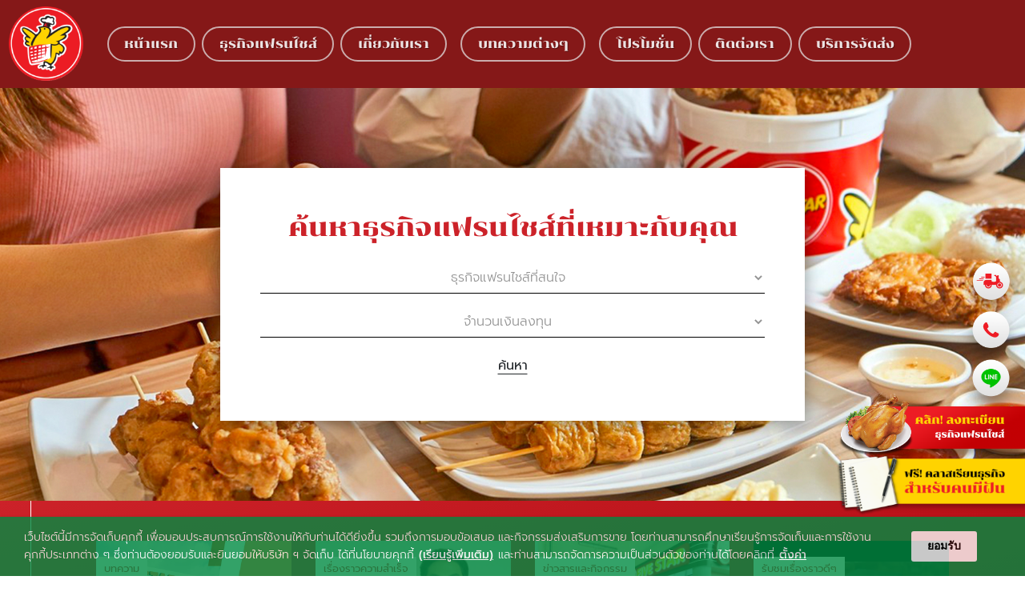

--- FILE ---
content_type: text/html; charset=UTF-8
request_url: https://fivestar.in.th/branch/%E0%B8%99%E0%B8%A7%E0%B8%A1%E0%B8%B4%E0%B8%99%E0%B8%97%E0%B8%A3%E0%B9%8C81-%E0%B9%81%E0%B8%A2%E0%B8%8119/
body_size: 29123
content:
<!DOCTYPE html>
<html lang="en-US">

<head>
    <meta charset="UTF-8">
    <meta name="viewport" content="width=device-width, initial-scale=1, shrink-to-fit=no, maximum-scale=1.0, user-scalable=no">
    <meta http-equiv="X-UA-Compatible" content="ie=edge">
    <meta name="description" content="มีประสบการณ์การดำเนินกิจการในไทยมานาน และมีการเติบโตอย่างต่อเนื่อง กว่า 6,000 สาขา ครอบคลุมพื้นที่ทั่วประเทศ และกว่า 1,600 สาขาในต่างประเทศ ได้รับกระแสการตอบรับดีอย่างต่อเนื่อง ครองเจ้าตลาดแฟรนไชส์มาอย่างยาวนาน">
    <script src="https://ajax.googleapis.com/ajax/libs/jquery/3.4.1/jquery.min.js"></script>
    <meta name='robots' content='index, follow, max-image-preview:large, max-snippet:-1, max-video-preview:-1' />

	<!-- This site is optimized with the Yoast SEO plugin v20.7 - https://yoast.com/wordpress/plugins/seo/ -->
	<link rel="canonical" href="https://fivestar.in.th/branch/นวมินทร์81-แยก19/" />
	<meta property="og:locale" content="en_US" />
	<meta property="og:type" content="article" />
	<meta property="og:title" content="นวมินทร์81 แยก19 - FiveStar" />
	<meta property="og:url" content="https://fivestar.in.th/branch/นวมินทร์81-แยก19/" />
	<meta property="og:site_name" content="FiveStar" />
	<meta property="article:modified_time" content="2021-04-19T09:48:56+00:00" />
	<meta name="twitter:card" content="summary_large_image" />
	<script type="application/ld+json" class="yoast-schema-graph">{"@context":"https://schema.org","@graph":[{"@type":"WebPage","@id":"https://fivestar.in.th/branch/%e0%b8%99%e0%b8%a7%e0%b8%a1%e0%b8%b4%e0%b8%99%e0%b8%97%e0%b8%a3%e0%b9%8c81-%e0%b9%81%e0%b8%a2%e0%b8%8119/","url":"https://fivestar.in.th/branch/%e0%b8%99%e0%b8%a7%e0%b8%a1%e0%b8%b4%e0%b8%99%e0%b8%97%e0%b8%a3%e0%b9%8c81-%e0%b9%81%e0%b8%a2%e0%b8%8119/","name":"นวมินทร์81 แยก19 - FiveStar","isPartOf":{"@id":"https://fivestar.in.th/#website"},"datePublished":"2020-11-07T06:17:28+00:00","dateModified":"2021-04-19T09:48:56+00:00","breadcrumb":{"@id":"https://fivestar.in.th/branch/%e0%b8%99%e0%b8%a7%e0%b8%a1%e0%b8%b4%e0%b8%99%e0%b8%97%e0%b8%a3%e0%b9%8c81-%e0%b9%81%e0%b8%a2%e0%b8%8119/#breadcrumb"},"inLanguage":"en-US","potentialAction":[{"@type":"ReadAction","target":["https://fivestar.in.th/branch/%e0%b8%99%e0%b8%a7%e0%b8%a1%e0%b8%b4%e0%b8%99%e0%b8%97%e0%b8%a3%e0%b9%8c81-%e0%b9%81%e0%b8%a2%e0%b8%8119/"]}]},{"@type":"BreadcrumbList","@id":"https://fivestar.in.th/branch/%e0%b8%99%e0%b8%a7%e0%b8%a1%e0%b8%b4%e0%b8%99%e0%b8%97%e0%b8%a3%e0%b9%8c81-%e0%b9%81%e0%b8%a2%e0%b8%8119/#breadcrumb","itemListElement":[{"@type":"ListItem","position":1,"name":"Home","item":"https://fivestar.in.th/"},{"@type":"ListItem","position":2,"name":"นวมินทร์81 แยก19"}]},{"@type":"WebSite","@id":"https://fivestar.in.th/#website","url":"https://fivestar.in.th/","name":"FiveStar","description":"มีประสบการณ์การดำเนินกิจการในไทยมานาน และมีการเติบโตอย่างต่อเนื่อง กว่า 6,000 สาขา ครอบคลุมพื้นที่ทั่วประเทศ และกว่า 1,600 สาขาในต่างประเทศ ได้รับกระแสการตอบรับดีอย่างต่อเนื่อง ครองเจ้าตลาดแฟรนไชส์มาอย่างยาวนาน","potentialAction":[{"@type":"SearchAction","target":{"@type":"EntryPoint","urlTemplate":"https://fivestar.in.th/?s={search_term_string}"},"query-input":"required name=search_term_string"}],"inLanguage":"en-US"}]}</script>
	<!-- / Yoast SEO plugin. -->


<link rel='dns-prefetch' href='//www.google.com' />
<link rel='dns-prefetch' href='//use.fontawesome.com' />
<script type="text/javascript">
window._wpemojiSettings = {"baseUrl":"https:\/\/s.w.org\/images\/core\/emoji\/14.0.0\/72x72\/","ext":".png","svgUrl":"https:\/\/s.w.org\/images\/core\/emoji\/14.0.0\/svg\/","svgExt":".svg","source":{"concatemoji":"https:\/\/fivestar.in.th\/wp-includes\/js\/wp-emoji-release.min.js?ver=6.1.1"}};
/*! This file is auto-generated */
!function(e,a,t){var n,r,o,i=a.createElement("canvas"),p=i.getContext&&i.getContext("2d");function s(e,t){var a=String.fromCharCode,e=(p.clearRect(0,0,i.width,i.height),p.fillText(a.apply(this,e),0,0),i.toDataURL());return p.clearRect(0,0,i.width,i.height),p.fillText(a.apply(this,t),0,0),e===i.toDataURL()}function c(e){var t=a.createElement("script");t.src=e,t.defer=t.type="text/javascript",a.getElementsByTagName("head")[0].appendChild(t)}for(o=Array("flag","emoji"),t.supports={everything:!0,everythingExceptFlag:!0},r=0;r<o.length;r++)t.supports[o[r]]=function(e){if(p&&p.fillText)switch(p.textBaseline="top",p.font="600 32px Arial",e){case"flag":return s([127987,65039,8205,9895,65039],[127987,65039,8203,9895,65039])?!1:!s([55356,56826,55356,56819],[55356,56826,8203,55356,56819])&&!s([55356,57332,56128,56423,56128,56418,56128,56421,56128,56430,56128,56423,56128,56447],[55356,57332,8203,56128,56423,8203,56128,56418,8203,56128,56421,8203,56128,56430,8203,56128,56423,8203,56128,56447]);case"emoji":return!s([129777,127995,8205,129778,127999],[129777,127995,8203,129778,127999])}return!1}(o[r]),t.supports.everything=t.supports.everything&&t.supports[o[r]],"flag"!==o[r]&&(t.supports.everythingExceptFlag=t.supports.everythingExceptFlag&&t.supports[o[r]]);t.supports.everythingExceptFlag=t.supports.everythingExceptFlag&&!t.supports.flag,t.DOMReady=!1,t.readyCallback=function(){t.DOMReady=!0},t.supports.everything||(n=function(){t.readyCallback()},a.addEventListener?(a.addEventListener("DOMContentLoaded",n,!1),e.addEventListener("load",n,!1)):(e.attachEvent("onload",n),a.attachEvent("onreadystatechange",function(){"complete"===a.readyState&&t.readyCallback()})),(e=t.source||{}).concatemoji?c(e.concatemoji):e.wpemoji&&e.twemoji&&(c(e.twemoji),c(e.wpemoji)))}(window,document,window._wpemojiSettings);
</script>
<style type="text/css">
img.wp-smiley,
img.emoji {
	display: inline !important;
	border: none !important;
	box-shadow: none !important;
	height: 1em !important;
	width: 1em !important;
	margin: 0 0.07em !important;
	vertical-align: -0.1em !important;
	background: none !important;
	padding: 0 !important;
}
</style>
	<link rel='stylesheet' id='wp-block-library-css' href='https://fivestar.in.th/wp-includes/css/dist/block-library/style.min.css?ver=6.1.1' type='text/css' media='all' />
<link rel='stylesheet' id='classic-theme-styles-css' href='https://fivestar.in.th/wp-includes/css/classic-themes.min.css?ver=1' type='text/css' media='all' />
<style id='global-styles-inline-css' type='text/css'>
body{--wp--preset--color--black: #000000;--wp--preset--color--cyan-bluish-gray: #abb8c3;--wp--preset--color--white: #ffffff;--wp--preset--color--pale-pink: #f78da7;--wp--preset--color--vivid-red: #cf2e2e;--wp--preset--color--luminous-vivid-orange: #ff6900;--wp--preset--color--luminous-vivid-amber: #fcb900;--wp--preset--color--light-green-cyan: #7bdcb5;--wp--preset--color--vivid-green-cyan: #00d084;--wp--preset--color--pale-cyan-blue: #8ed1fc;--wp--preset--color--vivid-cyan-blue: #0693e3;--wp--preset--color--vivid-purple: #9b51e0;--wp--preset--gradient--vivid-cyan-blue-to-vivid-purple: linear-gradient(135deg,rgba(6,147,227,1) 0%,rgb(155,81,224) 100%);--wp--preset--gradient--light-green-cyan-to-vivid-green-cyan: linear-gradient(135deg,rgb(122,220,180) 0%,rgb(0,208,130) 100%);--wp--preset--gradient--luminous-vivid-amber-to-luminous-vivid-orange: linear-gradient(135deg,rgba(252,185,0,1) 0%,rgba(255,105,0,1) 100%);--wp--preset--gradient--luminous-vivid-orange-to-vivid-red: linear-gradient(135deg,rgba(255,105,0,1) 0%,rgb(207,46,46) 100%);--wp--preset--gradient--very-light-gray-to-cyan-bluish-gray: linear-gradient(135deg,rgb(238,238,238) 0%,rgb(169,184,195) 100%);--wp--preset--gradient--cool-to-warm-spectrum: linear-gradient(135deg,rgb(74,234,220) 0%,rgb(151,120,209) 20%,rgb(207,42,186) 40%,rgb(238,44,130) 60%,rgb(251,105,98) 80%,rgb(254,248,76) 100%);--wp--preset--gradient--blush-light-purple: linear-gradient(135deg,rgb(255,206,236) 0%,rgb(152,150,240) 100%);--wp--preset--gradient--blush-bordeaux: linear-gradient(135deg,rgb(254,205,165) 0%,rgb(254,45,45) 50%,rgb(107,0,62) 100%);--wp--preset--gradient--luminous-dusk: linear-gradient(135deg,rgb(255,203,112) 0%,rgb(199,81,192) 50%,rgb(65,88,208) 100%);--wp--preset--gradient--pale-ocean: linear-gradient(135deg,rgb(255,245,203) 0%,rgb(182,227,212) 50%,rgb(51,167,181) 100%);--wp--preset--gradient--electric-grass: linear-gradient(135deg,rgb(202,248,128) 0%,rgb(113,206,126) 100%);--wp--preset--gradient--midnight: linear-gradient(135deg,rgb(2,3,129) 0%,rgb(40,116,252) 100%);--wp--preset--duotone--dark-grayscale: url('#wp-duotone-dark-grayscale');--wp--preset--duotone--grayscale: url('#wp-duotone-grayscale');--wp--preset--duotone--purple-yellow: url('#wp-duotone-purple-yellow');--wp--preset--duotone--blue-red: url('#wp-duotone-blue-red');--wp--preset--duotone--midnight: url('#wp-duotone-midnight');--wp--preset--duotone--magenta-yellow: url('#wp-duotone-magenta-yellow');--wp--preset--duotone--purple-green: url('#wp-duotone-purple-green');--wp--preset--duotone--blue-orange: url('#wp-duotone-blue-orange');--wp--preset--font-size--small: 13px;--wp--preset--font-size--medium: 20px;--wp--preset--font-size--large: 36px;--wp--preset--font-size--x-large: 42px;--wp--preset--spacing--20: 0.44rem;--wp--preset--spacing--30: 0.67rem;--wp--preset--spacing--40: 1rem;--wp--preset--spacing--50: 1.5rem;--wp--preset--spacing--60: 2.25rem;--wp--preset--spacing--70: 3.38rem;--wp--preset--spacing--80: 5.06rem;}:where(.is-layout-flex){gap: 0.5em;}body .is-layout-flow > .alignleft{float: left;margin-inline-start: 0;margin-inline-end: 2em;}body .is-layout-flow > .alignright{float: right;margin-inline-start: 2em;margin-inline-end: 0;}body .is-layout-flow > .aligncenter{margin-left: auto !important;margin-right: auto !important;}body .is-layout-constrained > .alignleft{float: left;margin-inline-start: 0;margin-inline-end: 2em;}body .is-layout-constrained > .alignright{float: right;margin-inline-start: 2em;margin-inline-end: 0;}body .is-layout-constrained > .aligncenter{margin-left: auto !important;margin-right: auto !important;}body .is-layout-constrained > :where(:not(.alignleft):not(.alignright):not(.alignfull)){max-width: var(--wp--style--global--content-size);margin-left: auto !important;margin-right: auto !important;}body .is-layout-constrained > .alignwide{max-width: var(--wp--style--global--wide-size);}body .is-layout-flex{display: flex;}body .is-layout-flex{flex-wrap: wrap;align-items: center;}body .is-layout-flex > *{margin: 0;}:where(.wp-block-columns.is-layout-flex){gap: 2em;}.has-black-color{color: var(--wp--preset--color--black) !important;}.has-cyan-bluish-gray-color{color: var(--wp--preset--color--cyan-bluish-gray) !important;}.has-white-color{color: var(--wp--preset--color--white) !important;}.has-pale-pink-color{color: var(--wp--preset--color--pale-pink) !important;}.has-vivid-red-color{color: var(--wp--preset--color--vivid-red) !important;}.has-luminous-vivid-orange-color{color: var(--wp--preset--color--luminous-vivid-orange) !important;}.has-luminous-vivid-amber-color{color: var(--wp--preset--color--luminous-vivid-amber) !important;}.has-light-green-cyan-color{color: var(--wp--preset--color--light-green-cyan) !important;}.has-vivid-green-cyan-color{color: var(--wp--preset--color--vivid-green-cyan) !important;}.has-pale-cyan-blue-color{color: var(--wp--preset--color--pale-cyan-blue) !important;}.has-vivid-cyan-blue-color{color: var(--wp--preset--color--vivid-cyan-blue) !important;}.has-vivid-purple-color{color: var(--wp--preset--color--vivid-purple) !important;}.has-black-background-color{background-color: var(--wp--preset--color--black) !important;}.has-cyan-bluish-gray-background-color{background-color: var(--wp--preset--color--cyan-bluish-gray) !important;}.has-white-background-color{background-color: var(--wp--preset--color--white) !important;}.has-pale-pink-background-color{background-color: var(--wp--preset--color--pale-pink) !important;}.has-vivid-red-background-color{background-color: var(--wp--preset--color--vivid-red) !important;}.has-luminous-vivid-orange-background-color{background-color: var(--wp--preset--color--luminous-vivid-orange) !important;}.has-luminous-vivid-amber-background-color{background-color: var(--wp--preset--color--luminous-vivid-amber) !important;}.has-light-green-cyan-background-color{background-color: var(--wp--preset--color--light-green-cyan) !important;}.has-vivid-green-cyan-background-color{background-color: var(--wp--preset--color--vivid-green-cyan) !important;}.has-pale-cyan-blue-background-color{background-color: var(--wp--preset--color--pale-cyan-blue) !important;}.has-vivid-cyan-blue-background-color{background-color: var(--wp--preset--color--vivid-cyan-blue) !important;}.has-vivid-purple-background-color{background-color: var(--wp--preset--color--vivid-purple) !important;}.has-black-border-color{border-color: var(--wp--preset--color--black) !important;}.has-cyan-bluish-gray-border-color{border-color: var(--wp--preset--color--cyan-bluish-gray) !important;}.has-white-border-color{border-color: var(--wp--preset--color--white) !important;}.has-pale-pink-border-color{border-color: var(--wp--preset--color--pale-pink) !important;}.has-vivid-red-border-color{border-color: var(--wp--preset--color--vivid-red) !important;}.has-luminous-vivid-orange-border-color{border-color: var(--wp--preset--color--luminous-vivid-orange) !important;}.has-luminous-vivid-amber-border-color{border-color: var(--wp--preset--color--luminous-vivid-amber) !important;}.has-light-green-cyan-border-color{border-color: var(--wp--preset--color--light-green-cyan) !important;}.has-vivid-green-cyan-border-color{border-color: var(--wp--preset--color--vivid-green-cyan) !important;}.has-pale-cyan-blue-border-color{border-color: var(--wp--preset--color--pale-cyan-blue) !important;}.has-vivid-cyan-blue-border-color{border-color: var(--wp--preset--color--vivid-cyan-blue) !important;}.has-vivid-purple-border-color{border-color: var(--wp--preset--color--vivid-purple) !important;}.has-vivid-cyan-blue-to-vivid-purple-gradient-background{background: var(--wp--preset--gradient--vivid-cyan-blue-to-vivid-purple) !important;}.has-light-green-cyan-to-vivid-green-cyan-gradient-background{background: var(--wp--preset--gradient--light-green-cyan-to-vivid-green-cyan) !important;}.has-luminous-vivid-amber-to-luminous-vivid-orange-gradient-background{background: var(--wp--preset--gradient--luminous-vivid-amber-to-luminous-vivid-orange) !important;}.has-luminous-vivid-orange-to-vivid-red-gradient-background{background: var(--wp--preset--gradient--luminous-vivid-orange-to-vivid-red) !important;}.has-very-light-gray-to-cyan-bluish-gray-gradient-background{background: var(--wp--preset--gradient--very-light-gray-to-cyan-bluish-gray) !important;}.has-cool-to-warm-spectrum-gradient-background{background: var(--wp--preset--gradient--cool-to-warm-spectrum) !important;}.has-blush-light-purple-gradient-background{background: var(--wp--preset--gradient--blush-light-purple) !important;}.has-blush-bordeaux-gradient-background{background: var(--wp--preset--gradient--blush-bordeaux) !important;}.has-luminous-dusk-gradient-background{background: var(--wp--preset--gradient--luminous-dusk) !important;}.has-pale-ocean-gradient-background{background: var(--wp--preset--gradient--pale-ocean) !important;}.has-electric-grass-gradient-background{background: var(--wp--preset--gradient--electric-grass) !important;}.has-midnight-gradient-background{background: var(--wp--preset--gradient--midnight) !important;}.has-small-font-size{font-size: var(--wp--preset--font-size--small) !important;}.has-medium-font-size{font-size: var(--wp--preset--font-size--medium) !important;}.has-large-font-size{font-size: var(--wp--preset--font-size--large) !important;}.has-x-large-font-size{font-size: var(--wp--preset--font-size--x-large) !important;}
.wp-block-navigation a:where(:not(.wp-element-button)){color: inherit;}
:where(.wp-block-columns.is-layout-flex){gap: 2em;}
.wp-block-pullquote{font-size: 1.5em;line-height: 1.6;}
</style>
<link rel='stylesheet' id='contact-form-7-css' href='https://fivestar.in.th/wp-content/plugins/contact-form-7/includes/css/styles.css?ver=5.6.4' type='text/css' media='all' />
<link rel='stylesheet' id='theme.css-css' href='https://fivestar.in.th/wp-content/plugins/popup-builder/public/css/theme.css?ver=4.4.0' type='text/css' media='all' />
<link rel='stylesheet' id='bootstrap-styles-css' href='https://fivestar.in.th/wp-content/themes/fivestar/assets/js/bootstrap-4/css/bootstrap.min.css?ver=4.0.0' type='text/css' media='all' />
<link rel='stylesheet' id='owl-carousel-style-css' href='https://fivestar.in.th/wp-content/themes/fivestar/assets/js/owlcarousel2/dist/assets/owl.carousel.min.css?ver=6.1.1' type='text/css' media='all' />
<link rel='stylesheet' id='owl-theme-style-css' href='https://fivestar.in.th/wp-content/themes/fivestar/assets/js/owlcarousel2/dist/assets/owl.theme.default.min.css?ver=6.1.1' type='text/css' media='all' />
<link rel='stylesheet' id='fontello-style-css' href='https://fivestar.in.th/wp-content/themes/fivestar/assets/fontello/css/fontello.css?ver=6.1.1' type='text/css' media='all' />
<link rel='stylesheet' id='magnific-popup-style-css' href='https://fivestar.in.th/wp-content/themes/fivestar/assets/js/magnific-popup/magnific-popup.css?ver=6.1.1' type='text/css' media='all' />
<link rel='stylesheet' id='promotion-page-css' href='https://fivestar.in.th/wp-content/themes/fivestar/assets/css/v2.0/promotion-page.css?v=1.0&#038;ver=6.1.1' type='text/css' media='all' />
<link rel='stylesheet' id='main-style-css' href='https://fivestar.in.th/wp-content/themes/fivestar/assets/css/style.css?v=4&#038;ver=6.1.1' type='text/css' media='all' />
<link rel='stylesheet' id='custom-style-css' href='https://fivestar.in.th/wp-content/themes/fivestar/assets/css/custom.css?ver=6.1.1' type='text/css' media='all' />
<link rel='stylesheet' id='custom-style-2-css' href='https://fivestar.in.th/wp-content/themes/fivestar/assets/css/v2.0/custom-2.css?v=5&#038;ver=6.1.1' type='text/css' media='all' />
<link rel='stylesheet' id='designil-pdpa-public-css' href='https://fivestar.in.th/wp-content/plugins/designil-pdpa/public/assets/css/designil-pdpa-public.min.css?ver=2.2.9' type='text/css' media='all' />
<link rel='stylesheet' id='designil-pdpa-style-css' href='https://fivestar.in.th/wp-content/designil-pdpa/designil-pdpa-style.min.css?ver=62206766' type='text/css' media='all' />
<link rel='stylesheet' id='heateor_sss_frontend_css-css' href='https://fivestar.in.th/wp-content/plugins/sassy-social-share/public/css/sassy-social-share-public.css?ver=3.3.79' type='text/css' media='all' />
<style id='heateor_sss_frontend_css-inline-css' type='text/css'>
.heateor_sss_button_instagram span.heateor_sss_svg,a.heateor_sss_instagram span.heateor_sss_svg{background:radial-gradient(circle at 30% 107%,#fdf497 0,#fdf497 5%,#fd5949 45%,#d6249f 60%,#285aeb 90%)}div.heateor_sss_horizontal_sharing a.heateor_sss_button_instagram span{background:#7f7f7f!important;}div.heateor_sss_standard_follow_icons_container a.heateor_sss_button_instagram span{background:#7f7f7f}.heateor_sss_horizontal_sharing .heateor_sss_svg,.heateor_sss_standard_follow_icons_container .heateor_sss_svg{background-color:#7f7f7f!important;background:#7f7f7f!important;color:#fff;border-width:0px;border-style:solid;border-color:transparent}.heateor_sss_horizontal_sharing .heateorSssTCBackground{color:#666}.heateor_sss_horizontal_sharing span.heateor_sss_svg:hover,.heateor_sss_standard_follow_icons_container span.heateor_sss_svg:hover{border-color:transparent;}.heateor_sss_vertical_sharing span.heateor_sss_svg,.heateor_sss_floating_follow_icons_container span.heateor_sss_svg{color:#fff;border-width:0px;border-style:solid;border-color:transparent;}.heateor_sss_vertical_sharing .heateorSssTCBackground{color:#666;}.heateor_sss_vertical_sharing span.heateor_sss_svg:hover,.heateor_sss_floating_follow_icons_container span.heateor_sss_svg:hover{border-color:transparent;}@media screen and (max-width:783px) {.heateor_sss_vertical_sharing{display:none!important}}
</style>
<link rel='stylesheet' id='font-awesome-official-css' href='https://use.fontawesome.com/releases/v5.13.0/css/all.css' type='text/css' media='all' integrity="sha384-Bfad6CLCknfcloXFOyFnlgtENryhrpZCe29RTifKEixXQZ38WheV+i/6YWSzkz3V" crossorigin="anonymous" />
<link rel='stylesheet' id='cf7cf-style-css' href='https://fivestar.in.th/wp-content/plugins/cf7-conditional-fields/style.css?ver=2.3.8' type='text/css' media='all' />
<link rel='stylesheet' id='font-awesome-official-v4shim-css' href='https://use.fontawesome.com/releases/v5.13.0/css/v4-shims.css' type='text/css' media='all' integrity="sha384-/7iOrVBege33/9vHFYEtviVcxjUsNCqyeMnlW/Ms+PH8uRdFkKFmqf9CbVAN0Qef" crossorigin="anonymous" />
<style id='font-awesome-official-v4shim-inline-css' type='text/css'>
@font-face {
font-family: "FontAwesome";
font-display: block;
src: url("https://use.fontawesome.com/releases/v5.13.0/webfonts/fa-brands-400.eot"),
		url("https://use.fontawesome.com/releases/v5.13.0/webfonts/fa-brands-400.eot?#iefix") format("embedded-opentype"),
		url("https://use.fontawesome.com/releases/v5.13.0/webfonts/fa-brands-400.woff2") format("woff2"),
		url("https://use.fontawesome.com/releases/v5.13.0/webfonts/fa-brands-400.woff") format("woff"),
		url("https://use.fontawesome.com/releases/v5.13.0/webfonts/fa-brands-400.ttf") format("truetype"),
		url("https://use.fontawesome.com/releases/v5.13.0/webfonts/fa-brands-400.svg#fontawesome") format("svg");
}

@font-face {
font-family: "FontAwesome";
font-display: block;
src: url("https://use.fontawesome.com/releases/v5.13.0/webfonts/fa-solid-900.eot"),
		url("https://use.fontawesome.com/releases/v5.13.0/webfonts/fa-solid-900.eot?#iefix") format("embedded-opentype"),
		url("https://use.fontawesome.com/releases/v5.13.0/webfonts/fa-solid-900.woff2") format("woff2"),
		url("https://use.fontawesome.com/releases/v5.13.0/webfonts/fa-solid-900.woff") format("woff"),
		url("https://use.fontawesome.com/releases/v5.13.0/webfonts/fa-solid-900.ttf") format("truetype"),
		url("https://use.fontawesome.com/releases/v5.13.0/webfonts/fa-solid-900.svg#fontawesome") format("svg");
}

@font-face {
font-family: "FontAwesome";
font-display: block;
src: url("https://use.fontawesome.com/releases/v5.13.0/webfonts/fa-regular-400.eot"),
		url("https://use.fontawesome.com/releases/v5.13.0/webfonts/fa-regular-400.eot?#iefix") format("embedded-opentype"),
		url("https://use.fontawesome.com/releases/v5.13.0/webfonts/fa-regular-400.woff2") format("woff2"),
		url("https://use.fontawesome.com/releases/v5.13.0/webfonts/fa-regular-400.woff") format("woff"),
		url("https://use.fontawesome.com/releases/v5.13.0/webfonts/fa-regular-400.ttf") format("truetype"),
		url("https://use.fontawesome.com/releases/v5.13.0/webfonts/fa-regular-400.svg#fontawesome") format("svg");
unicode-range: U+F004-F005,U+F007,U+F017,U+F022,U+F024,U+F02E,U+F03E,U+F044,U+F057-F059,U+F06E,U+F070,U+F075,U+F07B-F07C,U+F080,U+F086,U+F089,U+F094,U+F09D,U+F0A0,U+F0A4-F0A7,U+F0C5,U+F0C7-F0C8,U+F0E0,U+F0EB,U+F0F3,U+F0F8,U+F0FE,U+F111,U+F118-F11A,U+F11C,U+F133,U+F144,U+F146,U+F14A,U+F14D-F14E,U+F150-F152,U+F15B-F15C,U+F164-F165,U+F185-F186,U+F191-F192,U+F1AD,U+F1C1-F1C9,U+F1CD,U+F1D8,U+F1E3,U+F1EA,U+F1F6,U+F1F9,U+F20A,U+F247-F249,U+F24D,U+F254-F25B,U+F25D,U+F267,U+F271-F274,U+F279,U+F28B,U+F28D,U+F2B5-F2B6,U+F2B9,U+F2BB,U+F2BD,U+F2C1-F2C2,U+F2D0,U+F2D2,U+F2DC,U+F2ED,U+F328,U+F358-F35B,U+F3A5,U+F3D1,U+F410,U+F4AD;
}
</style>
<script type='text/javascript' src='https://fivestar.in.th/wp-content/themes/fivestar/assets/js/jquery-3.4.1.min.js?ver=3.4.1' id='jquery-js'></script>
<script type='text/javascript' id='Popup.js-js-before'>
var sgpbPublicUrl = "https:\/\/fivestar.in.th\/wp-content\/plugins\/popup-builder\/public\/";
var SGPB_JS_LOCALIZATION = {"imageSupportAlertMessage":"Only image files supported","pdfSupportAlertMessage":"Only pdf files supported","areYouSure":"Are you sure?","addButtonSpinner":"L","audioSupportAlertMessage":"Only audio files supported (e.g.: mp3, wav, m4a, ogg)","publishPopupBeforeElementor":"Please, publish the popup before starting to use Elementor with it!","publishPopupBeforeDivi":"Please, publish the popup before starting to use Divi Builder with it!","closeButtonAltText":"Close"};
</script>
<script type='text/javascript' src='https://fivestar.in.th/wp-content/plugins/popup-builder/public/js/Popup.js?ver=4.4.0' id='Popup.js-js'></script>
<script type='text/javascript' src='https://fivestar.in.th/wp-content/plugins/popup-builder/public/js/PopupConfig.js?ver=4.4.0' id='PopupConfig.js-js'></script>
<script type='text/javascript' id='PopupBuilder.js-js-before'>
var SGPB_POPUP_PARAMS = {"popupTypeAgeRestriction":"ageRestriction","defaultThemeImages":{"1":"https:\/\/fivestar.in.th\/wp-content\/plugins\/popup-builder\/public\/img\/theme_1\/close.png","2":"https:\/\/fivestar.in.th\/wp-content\/plugins\/popup-builder\/public\/img\/theme_2\/close.png","3":"https:\/\/fivestar.in.th\/wp-content\/plugins\/popup-builder\/public\/img\/theme_3\/close.png","5":"https:\/\/fivestar.in.th\/wp-content\/plugins\/popup-builder\/public\/img\/theme_5\/close.png","6":"https:\/\/fivestar.in.th\/wp-content\/plugins\/popup-builder\/public\/img\/theme_6\/close.png"},"homePageUrl":"https:\/\/fivestar.in.th\/","isPreview":false,"convertedIdsReverse":[],"dontShowPopupExpireTime":365,"conditionalJsClasses":[],"disableAnalyticsGeneral":false};
var SGPB_JS_PACKAGES = {"packages":{"current":1,"free":1,"silver":2,"gold":3,"platinum":4},"extensions":{"geo-targeting":false,"advanced-closing":false}};
var SGPB_JS_PARAMS = {"ajaxUrl":"https:\/\/fivestar.in.th\/wp-admin\/admin-ajax.php","nonce":"96bf010444"};
</script>
<script type='text/javascript' src='https://fivestar.in.th/wp-content/plugins/popup-builder/public/js/PopupBuilder.js?ver=4.4.0' id='PopupBuilder.js-js'></script>
<link rel="https://api.w.org/" href="https://fivestar.in.th/wp-json/" /><link rel="EditURI" type="application/rsd+xml" title="RSD" href="https://fivestar.in.th/xmlrpc.php?rsd" />
<link rel="wlwmanifest" type="application/wlwmanifest+xml" href="https://fivestar.in.th/wp-includes/wlwmanifest.xml" />
<meta name="generator" content="WordPress 6.1.1" />
<link rel='shortlink' href='https://fivestar.in.th/?p=3801' />
<link rel="alternate" type="application/json+oembed" href="https://fivestar.in.th/wp-json/oembed/1.0/embed?url=https%3A%2F%2Ffivestar.in.th%2Fbranch%2F%25e0%25b8%2599%25e0%25b8%25a7%25e0%25b8%25a1%25e0%25b8%25b4%25e0%25b8%2599%25e0%25b8%2597%25e0%25b8%25a3%25e0%25b9%258c81-%25e0%25b9%2581%25e0%25b8%25a2%25e0%25b8%258119%2F" />
<link rel="alternate" type="text/xml+oembed" href="https://fivestar.in.th/wp-json/oembed/1.0/embed?url=https%3A%2F%2Ffivestar.in.th%2Fbranch%2F%25e0%25b8%2599%25e0%25b8%25a7%25e0%25b8%25a1%25e0%25b8%25b4%25e0%25b8%2599%25e0%25b8%2597%25e0%25b8%25a3%25e0%25b9%258c81-%25e0%25b9%2581%25e0%25b8%25a2%25e0%25b8%258119%2F&#038;format=xml" />
<!-- HFCM by 99 Robots - Snippet # 2: Facebook pixel -->
<!-- Facebook Pixel Code -->
<script>
!function(f,b,e,v,n,t,s)
{if(f.fbq)return;n=f.fbq=function(){n.callMethod?
n.callMethod.apply(n,arguments):n.queue.push(arguments)};
if(!f._fbq)f._fbq=n;n.push=n;n.loaded=!0;n.version='2.0';
n.queue=[];t=b.createElement(e);t.async=!0;
t.src=v;s=b.getElementsByTagName(e)[0];
s.parentNode.insertBefore(t,s)}(window, document,'script',
'https://connect.facebook.net/en_US/fbevents.js');
fbq('init', '175595224180261');
fbq('track', 'PageView');
</script>
<noscript><img height="1" width="1" style="display:none"
src="https://www.facebook.com/tr?id=175595224180261&ev=PageView&noscript=1"
/></noscript>
<!-- End Facebook Pixel Code -->
<!-- /end HFCM by 99 Robots -->
<!-- Google Tag Manager -->
<script>(function(w,d,s,l,i){w[l]=w[l]||[];w[l].push({'gtm.start':
new Date().getTime(),event:'gtm.js'});var f=d.getElementsByTagName(s)[0],
j=d.createElement(s),dl=l!='dataLayer'?'&l='+l:'';j.async=true;j.src=
'https://www.googletagmanager.com/gtm.js?id='+i+dl;f.parentNode.insertBefore(j,f);
})(window,document,'script','dataLayer','GTM-T5K3345');</script>
<!-- End Google Tag Manager -->

<meta name="facebook-domain-verification" content="74ral378yswuzzwn5kfqee831v1kau" />

<!-- Global site tag (gtag.js) - Google Analytics -->
<script async src="https://www.googletagmanager.com/gtag/js?id=UA-165869148-3"></script>
<script>
	window.dataLayer = window.dataLayer || [];
	function gtag(){dataLayer.push(arguments);}
	gtag('js', new Date());

	gtag('config', 'UA-165869148-3');
</script>
<!-- End Global site tag (gtag.js) - Google Analytics -->

<link rel="icon" href="https://fivestar.in.th/wp-content/uploads/2020/02/cropped-output-32x32.png" sizes="32x32" />
<link rel="icon" href="https://fivestar.in.th/wp-content/uploads/2020/02/cropped-output-192x192.png" sizes="192x192" />
<link rel="apple-touch-icon" href="https://fivestar.in.th/wp-content/uploads/2020/02/cropped-output-180x180.png" />
<meta name="msapplication-TileImage" content="https://fivestar.in.th/wp-content/uploads/2020/02/cropped-output-270x270.png" />
		<style type="text/css" id="wp-custom-css">
			/* Temp */
.vdo-icon {
    left: 0;
}		</style>
		
</head>
<script>
    jQuery(document).ready(function() {
        // var $now_sub;


        jQuery(".nav-item.menu-dropdown").hover(function() {
             $now_sub = $(this).data('target');
            //  console.log($now_sub)

             if(!$(".nav-item").hasClass('active')){
                jQuery(".header-menu-top .navbar-nav .nav-item .nav-link").toggleClass("text-white");
                $(this).toggleClass("notactive");
             }

             jQuery("#header-sub-menu .nav-link a").toggleClass("text-white");
             jQuery("#header-sub-menu-2 .nav-link a").toggleClass("text-white");
             jQuery("#header-sub-menu-3 .nav-link a").toggleClass("text-white");


        });



        jQuery(".notactive").hover(function() {
            jQuery("#header-sub-menu").removeClass("active");
            jQuery("#header-sub-menu-2").removeClass("active");
            jQuery("#header-sub-menu-3").removeClass("active");
        });


        jQuery("#header-sub-menu").hover(function() {
            if(!$(".nav-item").hasClass('active')){
                jQuery(".header-menu-top .navbar-nav .nav-item .nav-link").toggleClass("text-white");
            }
             jQuery("#header-sub-menu .nav-link a").toggleClass("text-white");

             jQuery("#header-sub-menu-2").removeClass("active");
             jQuery("#header-sub-menu-3").removeClass("active");
             console.log('remove-2');
        });
        jQuery("#header-sub-menu").hover(function() {
            if(!$(".nav-item").hasClass('active')){
                jQuery(".header-menu-top .navbar-nav .nav-item .nav-link").toggleClass("text-white");
            }
             jQuery("#header-sub-menu .nav-link a").toggleClass("text-white");

             jQuery("#header-sub-menu-2").removeClass("active");
             jQuery("#header-sub-menu-3").removeClass("active");
             console.log('remove-2');
        });

        jQuery("#header-sub-menu-2").hover(function() {

            if(!$(".nav-item").hasClass('active')){
                jQuery(".header-menu-top .navbar-nav .nav-item .nav-link").toggleClass("text-white");
            }
             
             jQuery("#header-sub-menu-2 .nav-link a").toggleClass("text-white");

             jQuery("#header-sub-menu").removeClass("active");
             jQuery("#header-sub-menu-3").removeClass("active");
             console.log('remove-1');
             
        });

        jQuery("#header-sub-menu-3").hover(function() {
            if(!$(".nav-item").hasClass('active')){
                jQuery(".header-menu-top .navbar-nav .nav-item .nav-link").toggleClass("text-white");
            }
            
            jQuery("#header-sub-menu-3 .nav-link a").toggleClass("text-white");

            jQuery("#header-sub-menu").removeClass("active");
            jQuery("#header-sub-menu-2").removeClass("active");
            
        });

        jQuery(window).scroll(function() {
            var scroll = $(window).scrollTop();

            if (scroll >= 10) {
                jQuery(".nav-item").addClass("change");
            } else {
                jQuery(".nav-item").removeClass("change");
            }
        });

        $('.multi-collapse').on('show.bs.collapse', function () {
            $(this).siblings('.panel-heading').addClass('active-sub');
        });

        $('.multi-collapse').on('hide.bs.collapse', function () {
            $(this).siblings('.panel-heading').removeClass('active-sub');
        });
    });
</script>

<body class="branch-template-default single single-branch postid-3801 branch-%e0%b8%99%e0%b8%a7%e0%b8%a1%e0%b8%b4%e0%b8%99%e0%b8%97%e0%b8%a3%e0%b9%8c81-%e0%b9%81%e0%b8%a2%e0%b8%8119">

    <nav class="navbar navbar-expand-xl justify-content-center fixed-top ">
        <a class="navbar-brand mr-auto col-1 p-0" href="https://fivestar.in.th">
            <img src="https://fivestar.in.th/wp-content/themes/fivestar/assets/images/logo.png?=p12" alt="Five Star" class="header-logo">
        </a>
        <button class="navbar-toggler" type="button" data-toggle="collapse" data-target="#header-menu-top">
            <i class="icon-menu"></i>
        </button>
              
        <div class="navbar-collapse collapse header-menu-top col" id="header-menu-top">




            <ul class="navbar-nav justify-content-center ">
                <li class="nav-item notactive text-center  notactive">
                    <a class="nav-link text-nowrap" href="https://fivestar.in.th">หน้าแรก</a>
                </li>
                <!--Start Franchise Desktop nav -->
                <li class="nav-item menu-dropdown text-center pc-franchise  " data-target="#header-sub-menu">
                    <a class="nav-link text-nowrap d-flex justify-content-center align-items-center" href="javascript:void(0);">ธุรกิจแฟรนไชส์</a>
                    <ul class="dropdown-mobile-nav-item col-12">
                        

                                                                                    <li class="nav-link col-6 d-inline-flex justify-content-center non-active ">
                                    <a class="col-12 d-table px-0" href="https://fivestar.in.th/franchise/grilled-chicken/">
                                                                                    <img width="135" height="132" src="https://fivestar.in.th/wp-content/uploads/2020/02/output.png" class="attachment-thumbnail size-thumbnail wp-post-image" alt="" decoding="async" loading="lazy" />                                                                                <span class="text-link pt-1 text-nowrap font-16">ห้าดาว</span>
                                    </a>
                                </li>
                                                            <li class="nav-link col-6 d-inline-flex justify-content-center non-active ">
                                    <a class="col-12 d-table px-0" href="https://fivestar.in.th/franchise/roasted-duck/">
                                                                                    <img width="150" height="150" src="https://fivestar.in.th/wp-content/uploads/2020/02/เป็ด122-150x150.png" class="attachment-thumbnail size-thumbnail wp-post-image" alt="" decoding="async" loading="lazy" srcset="https://fivestar.in.th/wp-content/uploads/2020/02/เป็ด122-150x150.png 150w, https://fivestar.in.th/wp-content/uploads/2020/02/เป็ด122-300x300.png 300w, https://fivestar.in.th/wp-content/uploads/2020/02/เป็ด122-1024x1022.png 1024w, https://fivestar.in.th/wp-content/uploads/2020/02/เป็ด122-768x768.png 768w, https://fivestar.in.th/wp-content/uploads/2020/02/เป็ด122.png 1098w" sizes="(max-width: 150px) 100vw, 150px" />                                                                                <span class="text-link pt-1 text-nowrap font-16">เป็ดเจ้าสัว</span>
                                    </a>
                                </li>
                                                            <li class="nav-link col-6 d-inline-flex justify-content-center non-active ">
                                    <a class="col-12 d-table px-0" href="https://fivestar.in.th/franchise/%e0%b8%81%e0%b8%a3%e0%b8%b0%e0%b8%97%e0%b8%b0%e0%b9%80%e0%b8%ab%e0%b8%a5%e0%b9%87%e0%b8%81/">
                                                                                    <img width="150" height="150" src="https://fivestar.in.th/wp-content/uploads/2022/02/icon-iron-pan-150x150.png" class="attachment-thumbnail size-thumbnail wp-post-image" alt="" decoding="async" loading="lazy" srcset="https://fivestar.in.th/wp-content/uploads/2022/02/icon-iron-pan-150x150.png 150w, https://fivestar.in.th/wp-content/uploads/2022/02/icon-iron-pan.png 300w" sizes="(max-width: 150px) 100vw, 150px" />                                                                                <span class="text-link pt-1 text-nowrap font-16">กระทะเหล็ก</span>
                                    </a>
                                </li>
                                                            <li class="nav-link col-6 d-inline-flex justify-content-center non-active ">
                                    <a class="col-12 d-table px-0" href="https://fivestar.in.th/franchise/%e0%b8%82%e0%b9%89%e0%b8%b2%e0%b8%a7%e0%b8%a1%e0%b8%b1%e0%b8%99%e0%b9%84%e0%b8%81%e0%b9%88%e0%b9%84%e0%b8%ab%e0%b9%88%e0%b8%ab%e0%b8%99%e0%b8%b2%e0%b8%99/">
                                                                                    <img width="150" height="150" src="https://fivestar.in.th/wp-content/uploads/2022/03/logo_hinan_sign_1.2m-x1.2m_bg-red-150x150.png" class="attachment-thumbnail size-thumbnail wp-post-image" alt="" decoding="async" loading="lazy" srcset="https://fivestar.in.th/wp-content/uploads/2022/03/logo_hinan_sign_1.2m-x1.2m_bg-red-150x150.png 150w, https://fivestar.in.th/wp-content/uploads/2022/03/logo_hinan_sign_1.2m-x1.2m_bg-red-300x300.png 300w, https://fivestar.in.th/wp-content/uploads/2022/03/logo_hinan_sign_1.2m-x1.2m_bg-red-1024x1024.png 1024w, https://fivestar.in.th/wp-content/uploads/2022/03/logo_hinan_sign_1.2m-x1.2m_bg-red-768x768.png 768w, https://fivestar.in.th/wp-content/uploads/2022/03/logo_hinan_sign_1.2m-x1.2m_bg-red-1536x1536.png 1536w, https://fivestar.in.th/wp-content/uploads/2022/03/logo_hinan_sign_1.2m-x1.2m_bg-red-2048x2048.png 2048w" sizes="(max-width: 150px) 100vw, 150px" />                                                                                <span class="text-link pt-1 text-nowrap font-16">ข้าวมันไก่ไห่หนาน</span>
                                    </a>
                                </li>
                                                                                                </ul>
                </li>
                <!--End Franchise Desktop nav -->                           

                <!--Start Franchise mobile nav -->
                <li class="nav-item mb-franchise text-center d-xl-none d-block  ">
                    <!-- Mobile-Menus -->
                    <div id="accordion2_1" class="panel article-menu-mobile px-0 panel-default  col-12 justify-content-center flex-wrap">
                        <div id="headingTwoOne" class="panel-heading col-12" role="tab" >
                            <h4 class="panel-title text-center">
                                <a class="py-2" role="button" data-toggle="collapse" href="#collapseTwoOne" role="button" aria-expanded="false" aria-controls="collapseTwoOne">
                                    ธุรกิจแฟรนไชส์
                                </a>
                            </h4>
                        </div>
                        <div id="collapseTwoOne" class="collapse multi-collapse px-0 col-12" role="tabpanel" aria-labelledby="headingTwoOne">
                            <ul class="dropdown-mobile-nav-item nav-franchise col-12 p-2">
                                

                                                                                                            <li class="nav-link col-12 d-inline-flex justify-content-start flex-xl-nowrap non-active ">
                                            <a class="col-12 d-flex justify-content-start flex-nowrap px-0" href="https://fivestar.in.th/franchise/grilled-chicken/">
                                                                                                    <img width="135" height="132" src="https://fivestar.in.th/wp-content/uploads/2020/02/output.png" class="attachment-thumbnail size-thumbnail wp-post-image" alt="" decoding="async" loading="lazy" />                                                                                                <span class="text-link pt-1 text-nowrap font-16">ห้าดาว</span>
                                            </a>
                                        </li>
                                                                            <li class="nav-link col-12 d-inline-flex justify-content-start flex-xl-nowrap non-active ">
                                            <a class="col-12 d-flex justify-content-start flex-nowrap px-0" href="https://fivestar.in.th/franchise/roasted-duck/">
                                                                                                    <img width="150" height="150" src="https://fivestar.in.th/wp-content/uploads/2020/02/เป็ด122-150x150.png" class="attachment-thumbnail size-thumbnail wp-post-image" alt="" decoding="async" loading="lazy" srcset="https://fivestar.in.th/wp-content/uploads/2020/02/เป็ด122-150x150.png 150w, https://fivestar.in.th/wp-content/uploads/2020/02/เป็ด122-300x300.png 300w, https://fivestar.in.th/wp-content/uploads/2020/02/เป็ด122-1024x1022.png 1024w, https://fivestar.in.th/wp-content/uploads/2020/02/เป็ด122-768x768.png 768w, https://fivestar.in.th/wp-content/uploads/2020/02/เป็ด122.png 1098w" sizes="(max-width: 150px) 100vw, 150px" />                                                                                                <span class="text-link pt-1 text-nowrap font-16">เป็ดเจ้าสัว</span>
                                            </a>
                                        </li>
                                                                            <li class="nav-link col-12 d-inline-flex justify-content-start flex-xl-nowrap non-active ">
                                            <a class="col-12 d-flex justify-content-start flex-nowrap px-0" href="https://fivestar.in.th/franchise/%e0%b8%81%e0%b8%a3%e0%b8%b0%e0%b8%97%e0%b8%b0%e0%b9%80%e0%b8%ab%e0%b8%a5%e0%b9%87%e0%b8%81/">
                                                                                                    <img width="150" height="150" src="https://fivestar.in.th/wp-content/uploads/2022/02/icon-iron-pan-150x150.png" class="attachment-thumbnail size-thumbnail wp-post-image" alt="" decoding="async" loading="lazy" srcset="https://fivestar.in.th/wp-content/uploads/2022/02/icon-iron-pan-150x150.png 150w, https://fivestar.in.th/wp-content/uploads/2022/02/icon-iron-pan.png 300w" sizes="(max-width: 150px) 100vw, 150px" />                                                                                                <span class="text-link pt-1 text-nowrap font-16">กระทะเหล็ก</span>
                                            </a>
                                        </li>
                                                                            <li class="nav-link col-12 d-inline-flex justify-content-start flex-xl-nowrap non-active ">
                                            <a class="col-12 d-flex justify-content-start flex-nowrap px-0" href="https://fivestar.in.th/franchise/%e0%b8%82%e0%b9%89%e0%b8%b2%e0%b8%a7%e0%b8%a1%e0%b8%b1%e0%b8%99%e0%b9%84%e0%b8%81%e0%b9%88%e0%b9%84%e0%b8%ab%e0%b9%88%e0%b8%ab%e0%b8%99%e0%b8%b2%e0%b8%99/">
                                                                                                    <img width="150" height="150" src="https://fivestar.in.th/wp-content/uploads/2022/03/logo_hinan_sign_1.2m-x1.2m_bg-red-150x150.png" class="attachment-thumbnail size-thumbnail wp-post-image" alt="" decoding="async" loading="lazy" srcset="https://fivestar.in.th/wp-content/uploads/2022/03/logo_hinan_sign_1.2m-x1.2m_bg-red-150x150.png 150w, https://fivestar.in.th/wp-content/uploads/2022/03/logo_hinan_sign_1.2m-x1.2m_bg-red-300x300.png 300w, https://fivestar.in.th/wp-content/uploads/2022/03/logo_hinan_sign_1.2m-x1.2m_bg-red-1024x1024.png 1024w, https://fivestar.in.th/wp-content/uploads/2022/03/logo_hinan_sign_1.2m-x1.2m_bg-red-768x768.png 768w, https://fivestar.in.th/wp-content/uploads/2022/03/logo_hinan_sign_1.2m-x1.2m_bg-red-1536x1536.png 1536w, https://fivestar.in.th/wp-content/uploads/2022/03/logo_hinan_sign_1.2m-x1.2m_bg-red-2048x2048.png 2048w" sizes="(max-width: 150px) 100vw, 150px" />                                                                                                <span class="text-link pt-1 text-nowrap font-16">ข้าวมันไก่ไห่หนาน</span>
                                            </a>
                                        </li>
                                                                                                                                </ul>
                        </div>
                    </div>
                    <!-- Mobile-Menus -->
                </li>
                <!-- End Franchise mobile nav -->

                <li class="nav-item  text-center  notactive">
                    <a class="nav-link text-nowrap" href="https://fivestar.in.th/about-us/">เกี่ยวกับเรา</a>
                </li>

                <li class="nav-item text-center notactive px-0 d-md-flex d-none">
                    <span class="px-1">&nbsp;</span>
                </li>

                <!-- start บทความ -->
                <li name="article" class="px-0 nav-item menu-dropdown text-center   " data-target="#header-sub-menu-2">
                                        <a class="nav-link text-nowrap article-menu" href="javascript:void(0);">บทความต่างๆ</a>

                    <div id="accordion" class="panel article-menu-mobile px-0 panel-default  col-12 justify-content-center flex-wrap">
                        <div id="headingOne" class="panel-heading col-12" role="tab" >
                            <h4 class="panel-title text-center py-0">
                                <a role="button" data-toggle="collapse" href="#collapseOne" role="button" aria-expanded="false" aria-controls="collapseOne">
                                    บทความต่างๆ
                                </a>
                            </h4>
                        </div>
                        <div id="collapseOne" class="collapse multi-collapse px-0 col-12" role="tabpanel" aria-labelledby="headingOne">
                            
                           <div class="d-flex py-2 justify-content-center mx-auto dropdown-mobile-nav-item align-content-center flex-wrap">
                                <div class="col-12 p-0 py-2 nav-link unactive" >            
                                    <a href="https://fivestar.in.th/category/article/">
                                        <span>บทความ</span>
                                    </a>
                                </div>
                                <div class="col-12 p-0 py-2 nav-link unactive " >
                                    <a href="https://fivestar.in.th/category/success_story/">
                                        <span>เรื่องราวความสำเร็จ</span>
                                    </a>
                                </div>
                                <div class="col-12 p-0 py-2 nav-link unactive" >
                                    <a href="https://fivestar.in.th/category/news-activities/">
                                        <span>ข่าวสารและกิจกรรม</span>
                                    </a>
                                </div>
                                <div class="col-12 p-0 py-2 nav-link unactive" >
                                    <a href="https://fivestar.in.th/category/video/">
                                        <span>รับชมเรื่องราวดีๆ</span>
                                    </a>
                                </div>
                           </div>
                        </div>
                    </div>

                </li>
                <!-- end บทความ -->   


                <li class="nav-item text-center notactive px-0 d-md-flex d-none">
                    <span class="px-1">&nbsp;</span>
                </li>


                <!-- start Promotion -->
                <li name="promotion" class=" nav-item pro-nav-pc nav-custom menu-dropdown text-center  " data-target="#header-sub-menu-3">
                    <a class="nav-link text-nowrap d-flex justify-content-center align-items-center " href="javascript:void(0);">โปรโมชั่น</a>
                    <ul class="dropdown-mobile-nav-item col-12 nav-promotion p-2">
                        <li class="nav-link col-6 d-inline-flex justify-content-center">
                            <a href="https://fivestar.in.th/promotion-fivestar/" class="col-12 d-table px-0 ">
                                <img src="https://fivestar.in.th/wp-content/themes/fivestar/assets/images/logo.png?p=012" alt="">
                                <span class="text-link pt-1 text-nowrap font-16">ห้าดาว</span>
                            </a>
                        </li>
                        <li class="nav-link col-6 d-inline-flex justify-content-center">
                            <a href="https://fivestar.in.th/promotion-ducks/" class="col-12 d-table px-0 ">
                                <img src="https://fivestar.in.th/wp-content/uploads/2020/02/%E0%B9%80%E0%B8%9B%E0%B9%87%E0%B8%94122-300x300.png" alt="">
                                <span class="text-link pt-1 text-nowrap font-16">เป็ดเจ้าสัว</span>
                            </a>
                        </li>

                        <li class="nav-link col-6 d-inline-flex justify-content-center">
                            <a href="https://fivestar.in.th/promotion-ironpan/" class="col-12 d-table px-0 ">
                                <img src="https://fivestar.in.th/wp-content/uploads/2021/04/icon-iron-pan.png" alt="">
                                <span class="text-link pt-1 text-nowrap font-16">กระทะเหล็ก</span>
                            </a>
                        </li>
                    </ul>
                </li>
                <!-- end Promotion -->


                <li class="nav-item notactive text-center  notactive">
                    <a class="nav-link text-nowrap" href="https://fivestar.in.th/contact-us/">ติดต่อเรา</a>
                </li>

                <li class="nav-item notactive text-center d-lg-block d-none deli-button">
					<a class="nav-link text-nowrap" href="https://fivestar.in.th/deliverylocation" target="_blank">บริการจัดส่ง</a>
				</li>

                <li class="nav-item nav-custom menu-dropdown text-center ">
                    <!-- Mobile-Menus -->
                    <div id="accordion2" class="panel article-menu-mobile px-0 panel-default  col-12 justify-content-center flex-wrap">
                        <div id="headingTwo" class="panel-heading col-12" role="tab" >
                            <h4 class="panel-title text-center">
                                <a class="py-2" role="button" data-toggle="collapse" href="#collapseTwo" role="button" aria-expanded="false" aria-controls="collapseOne">
                                    โปรโมชั่น
                                </a>
                            </h4>
                        </div>
                        <div id="collapseTwo" class="collapse multi-collapse px-0 col-12" role="tabpanel" aria-labelledby="headingTwo">
                            <ul class="dropdown-mobile-nav-item col-12 nav-promotion p-2">
                                <li class="nav-link col-12 d-inline-flex justify-content-start flex-xl-nowrap">
                                    <a href="https://fivestar.in.th/promotion-fivestar/" class="col-12 d-flex justify-content-start flex-nowrap px-0 ">
                                        <img src="https://fivestar.in.th/wp-content/themes/fivestar/assets/images/logo.png?p=012" alt="">
                                        <span class="text-link pt-1 text-nowrap font-16">ห้าดาว</span>
                                    </a>
                                </li>
                                <li class="nav-link col-12 d-inline-flex justify-content-start flex-xl-nowrap">
                                    <a href="https://fivestar.in.th/promotion-ducks/" class="col-12 d-flex justify-content-start flex-nowrap px-0 ">
                                        <img src="https://fivestar.in.th/wp-content/uploads/2020/02/%E0%B9%80%E0%B8%9B%E0%B9%87%E0%B8%94122-300x300.png" alt="">
                                        <span class="text-link pt-1 text-nowrap font-16">เป็ดเจ้าสัว</span>
                                    </a>
                                </li>

                                <li class="nav-link col-12 d-inline-flex justify-content-start flex-xl-nowrap">
                                    <a href="https://fivestar.in.th/promotion-ironpan/" class="col-12 d-flex justify-content-start flex-nowrap px-0 ">
                                        <img src="https://fivestar.in.th/wp-content/uploads/2021/04/icon-iron-pan.png" alt="">
                                        <span class="text-link pt-1 text-nowrap font-16">กระทะเหล็ก</span>
                                    </a>
                                </li>

                            </ul>
                        </div>
                    </div>
                    <!-- Mobile-Menus -->
                </li>
				


            </ul>

            
            <!-- <form class="nav navbar-nav ml-auto justify-content-end form-inline my-2 my-lg-0 form-search" action="#" method="get">
                <input class="form-control mr-sm-2 input-search" type="search" placeholder="Search" aria-label="Search">
                <button class="btn my-2 my-sm-0" type="submit">
                    <i class="icon-search"></i>
                </button>
            </form> -->

            <div class="dropdown-mobile-fix-right ">
                <div class="col-12 d-flex justify-content-center align-content-center">
                    <a class="col-4 px-0 text-center"  href="https://fivestar.in.th/deliverylocation/" target="_blank">
                        <img src="https://fivestar.in.th/wp-content/themes/fivestar/assets/images/delivery-icon.png" alt="Delivery">
                        <p class=" text-white">บริการจัดส่ง</p>
                    </a>
                    <a class="col-4 px-0 text-center" href="tel:6628008000">
                        <img src="https://fivestar.in.th/wp-content/themes/fivestar/assets/images/tel-icon.png" alt="Telephone">
                        <p class=" text-white">02-800-8000</p>
                    </a>
                    <a class="col-4 px-0 text-center" href="https://lin.ee/jYHr47P" target="_blank">
                        <img src="https://fivestar.in.th/wp-content/themes/fivestar/assets/images/line-icon.png" alt="Line">
                        <p class=" text-white text-break">สอบถาม</br>ธุรกิจห้าดาว</br><span style="color:#f0c368 !important;font-size:1em;">@fivestarclass</span>  </p>
                    </a>
                </div>

            </div>
            <div class="dropdown-mobile-register pb-3">
                <a class="text-center" href="https://fivestar.in.th/contact-us/#section-register">
                    <img src="https://fivestar.in.th/wp-content/themes/fivestar/assets/images/button-menu.png" alt="regis">           
                </a>
            </div>
            <div class="dropdown-mobile-register pb-3">
                <a class="text-center" href="https://fivestar-class.com" target="_blank">
                    <img src="https://fivestar.in.th/wp-content/themes/fivestar/assets/images/button-menu-2.png" alt="regis">           
                </a>
            </div>
        </div>
        <!-- Desktop sub Menu -->
        <div class="pc-sub-nav" id="header-sub-menu">
            <div class="d-flex justify-content-center">
                                                                            <div class="nav-link  non-active ">
                            <a href="https://fivestar.in.th/franchise/grilled-chicken/">
                                                                    <img width="135" height="132" src="https://fivestar.in.th/wp-content/uploads/2020/02/output.png" class="attachment-thumbnail size-thumbnail wp-post-image" alt="" decoding="async" loading="lazy" />                                                                <span>ห้าดาว</span>
                            </a>
                        </div>
                                            <div class="nav-link  non-active ">
                            <a href="https://fivestar.in.th/franchise/roasted-duck/">
                                                                    <img width="150" height="150" src="https://fivestar.in.th/wp-content/uploads/2020/02/เป็ด122-150x150.png" class="attachment-thumbnail size-thumbnail wp-post-image" alt="" decoding="async" loading="lazy" srcset="https://fivestar.in.th/wp-content/uploads/2020/02/เป็ด122-150x150.png 150w, https://fivestar.in.th/wp-content/uploads/2020/02/เป็ด122-300x300.png 300w, https://fivestar.in.th/wp-content/uploads/2020/02/เป็ด122-1024x1022.png 1024w, https://fivestar.in.th/wp-content/uploads/2020/02/เป็ด122-768x768.png 768w, https://fivestar.in.th/wp-content/uploads/2020/02/เป็ด122.png 1098w" sizes="(max-width: 150px) 100vw, 150px" />                                                                <span>เป็ดเจ้าสัว</span>
                            </a>
                        </div>
                                            <div class="nav-link  non-active ">
                            <a href="https://fivestar.in.th/franchise/%e0%b8%81%e0%b8%a3%e0%b8%b0%e0%b8%97%e0%b8%b0%e0%b9%80%e0%b8%ab%e0%b8%a5%e0%b9%87%e0%b8%81/">
                                                                    <img width="150" height="150" src="https://fivestar.in.th/wp-content/uploads/2022/02/icon-iron-pan-150x150.png" class="attachment-thumbnail size-thumbnail wp-post-image" alt="" decoding="async" loading="lazy" srcset="https://fivestar.in.th/wp-content/uploads/2022/02/icon-iron-pan-150x150.png 150w, https://fivestar.in.th/wp-content/uploads/2022/02/icon-iron-pan.png 300w" sizes="(max-width: 150px) 100vw, 150px" />                                                                <span>กระทะเหล็ก</span>
                            </a>
                        </div>
                                            <div class="nav-link  non-active ">
                            <a href="https://fivestar.in.th/franchise/%e0%b8%82%e0%b9%89%e0%b8%b2%e0%b8%a7%e0%b8%a1%e0%b8%b1%e0%b8%99%e0%b9%84%e0%b8%81%e0%b9%88%e0%b9%84%e0%b8%ab%e0%b9%88%e0%b8%ab%e0%b8%99%e0%b8%b2%e0%b8%99/">
                                                                    <img width="150" height="150" src="https://fivestar.in.th/wp-content/uploads/2022/03/logo_hinan_sign_1.2m-x1.2m_bg-red-150x150.png" class="attachment-thumbnail size-thumbnail wp-post-image" alt="" decoding="async" loading="lazy" srcset="https://fivestar.in.th/wp-content/uploads/2022/03/logo_hinan_sign_1.2m-x1.2m_bg-red-150x150.png 150w, https://fivestar.in.th/wp-content/uploads/2022/03/logo_hinan_sign_1.2m-x1.2m_bg-red-300x300.png 300w, https://fivestar.in.th/wp-content/uploads/2022/03/logo_hinan_sign_1.2m-x1.2m_bg-red-1024x1024.png 1024w, https://fivestar.in.th/wp-content/uploads/2022/03/logo_hinan_sign_1.2m-x1.2m_bg-red-768x768.png 768w, https://fivestar.in.th/wp-content/uploads/2022/03/logo_hinan_sign_1.2m-x1.2m_bg-red-1536x1536.png 1536w, https://fivestar.in.th/wp-content/uploads/2022/03/logo_hinan_sign_1.2m-x1.2m_bg-red-2048x2048.png 2048w" sizes="(max-width: 150px) 100vw, 150px" />                                                                <span>ข้าวมันไก่ไห่หนาน</span>
                            </a>
                        </div>
                                                                </div>
        </div>

        <div class="pc-sub-nav" id="header-sub-menu-2">
            <div class="d-flex justify-content-center py-3">
                <div class="nav-link unactive" >
         
                    <a href="https://fivestar.in.th/category/article/">
                        <img class="article-img" style="width:auto;" src="https://fivestar.in.th/wp-content/themes/fivestar/assets/images/icon/icon-article.png" alt="">
                        <span>บทความ</span>
                    </a>
                </div>
                <div class="nav-link unactive " >
            
                    <a href="https://fivestar.in.th/category/success_story/">
                        <img class="article-img" style="width:auto;" src="https://fivestar.in.th/wp-content/themes/fivestar/assets/images/icon/icon-success.png" alt="">
                        <span>เรื่องราวความสำเร็จ</span>
                    </a>
                </div>
                <div class="nav-link unactive" >
         
                    <a href="https://fivestar.in.th/category/news-activities/">
                        <img class="article-img" style="width:auto;" src="https://fivestar.in.th/wp-content/themes/fivestar/assets/images/icon/icon-news-activity.png" alt="">
                        <span>ข่าวสารและกิจกรรม</span>
                    </a>
                </div>
                <div class="nav-link unactive" >
           
                    <a href="https://fivestar.in.th/category/video/">
                        <img class="article-img" style="width:auto;" src="https://fivestar.in.th/wp-content/themes/fivestar/assets/images/icon/icon-media.png" alt="">
                        <span>รับชมเรื่องราวดีๆ</span>
                    </a>
                </div>
            </div>
        </div>
        <div class="pc-sub-nav" id="header-sub-menu-3">
            <div class="d-flex justify-content-center nav-promotion">

                        <div class="nav-link">
                            <a href="https://fivestar.in.th/promotion-fivestar/" class="">
                                <img src="https://fivestar.in.th/wp-content/themes/fivestar/assets/images/logo.png?p=012" alt="">
                                <span>ห้าดาว</span>
                            </a>
                        </div>
                        <div class="nav-link">
                        <a href="https://fivestar.in.th/promotion-ducks/" class="">
                                <img src="https://fivestar.in.th/wp-content/uploads/2020/02/%E0%B9%80%E0%B8%9B%E0%B9%87%E0%B8%94122-300x300.png" alt="">
                                <span>เป็ดเจ้าสัว</span>
                            </a>
                        </div>
                        <div class="nav-link">
                            <a href="https://fivestar.in.th/promotion-ironpan/" class="">
                                <img src="https://fivestar.in.th/wp-content/uploads/2021/04/icon-iron-pan.png" alt="">
                                <span>กระทะเหล็ก</span>
                            </a>
                        </div>
            </div>
        </div>

         <!-- modif -->
        <div class=" nav-call call-box call-tel d-flex justify-content-end pr-3 col-1">
            
            <!-- <a class=" text-white font-18 text-nowrap" href="javascript:void(0);"><i class="fas fa-phone-alt" aria-hidden="true"></i> 02-800-8000</a> -->
             <a class=" text-white font-18 text-nowrap" href="javascript:void(0);"> &nbsp;</a>
        </div>
    </nav>

    <div class="main-content">
        <div class="fix-right-sceen">
            <div class="call-box call-delivery d-flex justify-content-end">
                <a class="d-flex justify-content-start align-content-center flex-nowrap" href="https://fivestar.in.th/deliverylocation/" target="_blank">
                    <div class="sub-delivery"><img src="https://fivestar.in.th/wp-content/themes/fivestar/assets/images/pop-brand.png" alt=""></div>
                    <img src="https://fivestar.in.th/wp-content/themes/fivestar/assets/images/delivery-icon.png" alt="Delivery" class="">
                </a>
            </div>
            <div class="call-box call-tel d-flex justify-content-end">
                <a href="javascript:void(0);">
                    <div class="sub-tel"><img src="https://fivestar.in.th/wp-content/themes/fivestar/assets/images/pop-tel.png" alt=""></div>
                    <img src="https://fivestar.in.th/wp-content/themes/fivestar/assets/images/tel-icon.png" alt="Telephone" class="">
                </a>
            </div>
            <div class="call-box call-line d-flex justify-content-end">
                <a href="https://lin.ee/jYHr47P" target="_blank">
                    <div class="sub-line"><img src="https://fivestar.in.th/wp-content/themes/fivestar/assets/images/pop-line.png" alt=""></div>
                    <img src="https://fivestar.in.th/wp-content/themes/fivestar/assets/images/line-icon.png" alt="Line" class="">
                </a>
            </div>
            <div class="call-box call-regis d-flex justify-content-end">
                <a  href="https://fivestar.in.th/contact-us/#section-register">
                    <img src="https://fivestar.in.th/wp-content/themes/fivestar/assets/images/regis-icon.png" alt="Register" class="">
                </a>
            </div>
            <div class="call-box call-pro d-flex justify-content-end">
                <a  href="https://fivestar-class.com" target="_blank">
                    <img src="https://fivestar.in.th/wp-content/themes/fivestar/assets/images/btn-pro.png" alt="Register" class="">
                </a>
            </div>
        </div><style>
	@media (min-width:1200px) {
		.main-content .hero-banner .hero-box .hero-box-icon-box {
			bottom:30px;
		}
		.main-content .home-hero-banner .hero-box .hero-content-box {
			bottom: 80px;
			top: auto;
		}
	}
</style>




<div class="section-sceen">
	<div class="container">
		<div class="row justify-content-center">
			<div class="col-12 col-md-11 col-lg-8">
				<div class="search-box bg-white">
					<div class="title-search text-center">ค้นหาธุรกิจแฟรนไชส์ที่เหมาะกับคุณ</div>
					<form class="text-center" action="#" id="search_business_form">
						<div class="form-group bottom-line">
							<select class="form-control search_business" name="business">
								<option value="">ธุรกิจแฟรนไชส์ที่สนใจ</option>
								<option value="https://fivestar.in.th/franchise/grilled-chicken/#tab-section-content">ห้าดาว</option>
								<option value="https://fivestar.in.th/franchise/roasted-duck/#tab-section-content">เป็ดย่างเจ้าสัว</option>
								<option value="https://fivestar.in.th/franchise/กระทะเหล็ก/#tab-section-content">กระทะเหล็ก</option>
								<option value="https://fivestar.in.th/franchise/ข้าวมันไก่ไห่หนาน/#tab-section-content">ข้าวมันไก่ไห่หนาน</option>
							</select>
						</div>
						<div class="form-group bottom-line">
							<select class="form-control search_price" name="price">
								<option>จำนวนเงินลงทุน</option>
							</select>
						</div>
						<button type="submit" class="btn btn-fivestar hover-red">ค้นหา</button>
					</form>
				</div>
			</div>
		</div>
	</div>
</div>




<div class="section-article lastest-post">
    <div class="column-text-bar">บนความต่างๆ</div>
	<div class="container">
		<div class="row">
												<div class="col-12 col-sm-6 col-md-4 col-lg-3">
					<a href="https://fivestar.in.th/article/%e0%b9%80%e0%b8%9b%e0%b9%87%e0%b8%99%e0%b9%80%e0%b8%88%e0%b9%89%e0%b8%b2%e0%b8%82%e0%b8%ad%e0%b8%87%e0%b8%a3%e0%b9%89%e0%b8%b2%e0%b8%99%e0%b8%81%e0%b8%b2%e0%b9%81%e0%b8%9f-star-coffee-%e0%b8%87/">
						<div class="articel-box">
							<div class="articel-image-zone">
																	<div class="articel-label">
										<ul>
																							<li>บทความ</li>
																				   </ul>
									</div>
																
																										<div class="articel-image">
										<img src="https://fivestar.in.th/wp-content/uploads/2021/12/Untitled-1.jpeg" alt="เป็นเจ้าของร้านกาแฟ Star Coffee ง่ายนิดเดียว ไม่มีประสบการณ์ เงินทุนน้อยก็ทำได้!" class="img-fluid">
									</div>
															</div>
							<div class="articel-title">เป็นเจ้าของร้านกาแฟ Star Coffee ง่ายนิดเดียว ไม่มีประสบการณ์ เงินทุนน้อยก็ทำได้!</div>
								<div class="articel-more">
																		อ่านต่อ
																	</div>
						</div>
					</a>
					</div>
							
												<div class="col-12 col-sm-6 col-md-4 col-lg-3">
					<a href="https://fivestar.in.th/article/%e0%b9%80%e0%b8%a3%e0%b8%b4%e0%b9%88%e0%b8%a1%e0%b8%98%e0%b8%b8%e0%b8%a3%e0%b8%81%e0%b8%b4%e0%b8%88%e0%b8%87%e0%b9%88%e0%b8%b2%e0%b8%a2-%e0%b8%81%e0%b9%87%e0%b8%aa%e0%b8%b3%e0%b9%80%e0%b8%a3%e0%b9%87/">
						<div class="articel-box">
							<div class="articel-image-zone">
																	<div class="articel-label">
										<ul>
																							<li>เรื่องราวความสำเร็จ</li>
																				   </ul>
									</div>
																
																											<div class="vdo-icon"><img src="https://fivestar.in.th/wp-content/themes/fivestar/assets/images/icon/icon-play.png" alt="เริ่มธุรกิจง่าย ก็สำเร็จง่าย" class=""></div>
																		<div class="articel-image">
										<img src="https://fivestar.in.th/wp-content/uploads/2021/12/FS_interview_thumbnail_20210906-12-1024x684.jpg" alt="เริ่มธุรกิจง่าย ก็สำเร็จง่าย" class="img-fluid">
									</div>
															</div>
							<div class="articel-title">เริ่มธุรกิจง่าย ก็สำเร็จง่าย</div>
								<div class="articel-more">
																		รับชม
																	</div>
						</div>
					</a>
					</div>
							
												<div class="col-12 col-sm-6 col-md-4 col-lg-3">
					<a href="https://fivestar.in.th/article/%e0%b8%98%e0%b8%b8%e0%b8%a3%e0%b8%81%e0%b8%b4%e0%b8%88%e0%b8%a3%e0%b9%89%e0%b8%b2%e0%b8%99%e0%b8%ad%e0%b8%b2%e0%b8%ab%e0%b8%b2%e0%b8%a3-%e0%b9%81%e0%b8%a5%e0%b8%b0%e0%b9%80%e0%b8%84%e0%b8%a3%e0%b8%b7/">
						<div class="articel-box">
							<div class="articel-image-zone">
																	<div class="articel-label">
										<ul>
																							<li>ข่าวสารและกิจกรรม</li>
																				   </ul>
									</div>
																
																										<div class="articel-image">
										<img src="https://fivestar.in.th/wp-content/uploads/2021/10/384412AE-D3FF-473C-8F03-B8C20E126CC5-1024x768.jpeg" alt="ธุรกิจร้านอาหาร และเครื่องดื่มภาคเหนือ 1 จัดกิจกรรมเปิดจุดขายใหม่ Five star shop และ Star coffee โรงพยาบาลสันทราย จ.เชียงใหม่" class="img-fluid">
									</div>
															</div>
							<div class="articel-title">ธุรกิจร้านอาหาร และเครื่องดื่มภาคเหนือ 1 จัดกิจกรรมเปิดจุดขายใหม่ Five star shop และ Star coffee โรงพยาบาลสันทราย จ.เชียงใหม่</div>
								<div class="articel-more">
																		อ่านต่อ
																	</div>
						</div>
					</a>
					</div>
							
												<div class="col-12 col-sm-6 col-md-4 col-lg-3">
					<a href="https://fivestar.in.th/article/quality-time-%e0%b8%8a%e0%b9%88%e0%b8%a7%e0%b8%87%e0%b9%80%e0%b8%a7%e0%b8%a5%e0%b8%b2%e0%b8%ab%e0%b9%89%e0%b8%b2%e0%b8%94%e0%b8%b2%e0%b8%a7/">
						<div class="articel-box">
							<div class="articel-image-zone">
																	<div class="articel-label">
										<ul>
																							<li>รับชมเรื่องราวดีๆ</li>
																				   </ul>
									</div>
																
																	<div class="articel-image">
									    											<div class="vdo-icon"><img src="https://fivestar.in.th/wp-content/themes/fivestar/assets/images/icon/icon-play.png" alt="QUALITY TIME &#8211; ช่วงเวลาห้าดาว" class=""></div>
																				<img src="https://fivestar.in.th/wp-content/uploads/2020/07/Quality-Time-Thumbnail.jpg" alt="QUALITY TIME &#8211; ช่วงเวลาห้าดาว" class="img-fluid">
									</div>
															</div>
							<div class="articel-title">QUALITY TIME &#8211; ช่วงเวลาห้าดาว</div>
								<div class="articel-more">
																		รับชม
																	</div>	
								
						    </div>
					</a>
					</div>
							
		</div>
			</div>
	<div class="row col-12">
		<div class="col">
			<div class="more">
				<a href="https://fivestar.in.th/category/article/"><b>อ่านต่อทั้งหมด</b></a>
			</div>
		</div>
	</div>
</div>


		<!-- end-main-content -->

		<style>
			.modal{
				z-index:99999999999;
			}
			#fivestars-cookie{
				font-family:"Prompt" !important;				
			}
			#fivestars-cookie .modal-dialog{
				max-width:800px;
			}
			#fivestars-cookie .modal-body p,
			#fivestars-cookie .modal-body li{
				font-size:14px !important;
				font-weight:300 !important;
			}
			#fivestars-cookie li{
				list-style:none;
			}
			  .close {
				font-size: 0.9rem;
				font-weight: 400;
			  }
			
			  #fivestars-modal p.consent-text {
				word-wrap: break-word !important;
				border-bottom: 1px solid #ffdac1 !important;
				font-size: 0.9rem;
			}
			
		</style>

		<div class="modal fade" id="fivestars-cookie" tabindex="-1" aria-labelledby="ModalLabel-1" aria-hidden="true">
		  <div class="modal-dialog modal-dialog-centered">
			<div class="modal-content">
			  <div class="modal-header border-0 d-flex align-items-center ">
				 <h5 class="modal-title" id="exampleModalLabel">นโยบายการใช้คุกกี้</h5>
				 <a class="close py-2" href="javascript:void(0);" data-dismiss="modal" aria-label="Close">X ปิดหน้าต่าง</a>
			  </div>
			  <div class="modal-body">
            <p style="text-indent: 15px;">นโยบายการใช้คุกกี้นี้ จะอธิบายถึงความหมาย ประเภท ลักษณะการใช้งานคุกกี้และระยะเวลาการจัดเก็บคุกกี้ของเว็บไซต์ของ บริษัท ซีพีเอฟ เรสเทอรองท์ แอนด์ ฟู้ดเชน จำกัด (ในที่นี้เรียกว่า “บริษัทฯ”) เว็บไซต์นี้ใช้คุกกี้เพื่อช่วยให้เว็บไซต์ของบริษัทฯ ทำงานได้อย่างถูกต้อง แสดงเนื้อหาและโฆษณาที่ตรงกับความสนใจของผู้ใช้</p>
            <strong>1.	คุกกี้คืออะไร?</strong>
            <p style="text-indent: 15px;">คุกกี้เป็นไฟล์แบบตัวอักษรที่ส่งจากเว็บเบราว์เซอร์ของท่านโดยเว็บไซต์ที่เข้าเยี่ยมชม ไฟล์คุกกี้จะถูกติดตั้ง หรือบันทึกลงบนคอมพิวเตอร์หรืออุปกรณ์อิเล็กทรอนิกส์ของท่านเมื่อเข้าชมเว็บไซต์ คุกกี้จะจดจำข้อมูลการใช้งานเว็บไซต์ และทำให้การเยี่ยมชมครั้งต่อไปของท่านง่ายขึ้นและบริการมีประโยชน์มากขึ้น</p>
            <strong>2.	การใช้งานคุกกี้</strong>
            <p style="text-indent: 15px;">ประเภทของคุกกี้ที่บริษัทฯ ใช้และในการใช้งานคุกกี้ดังกล่าว ประกอบด้วย แต่ไม่จำกัดเพียง รายการต่อไปนี้</p>
            <ul>
                <li>•	คุกกี้ที่จำเป็น (Strictly Necessary Cookies)
                    คุกกี้ที่จำเป็น คือ คุกกี้ที่ใช้สำหรับการทำงานที่จำเป็นของเว็บไซต์ และท่านไม่สามารถปิดการใช้งานในระหว่างการเข้าหน้าเว็บไซต์ของบริษัทฯ ได้ ซึ่งคุกกี้ประเภทนี้จะมีไว้เพื่อการจัดเก็บข้อมูลของท่านและตอบสนองต่อความต้องการที่ได้รับการร้องขอจากท่าน เช่น การตั้งค่าความเป็นส่วนตัว การเข้าสู่ระบบ หรือการกรอกแบบฟอร์ม เป็นต้น
                </li>
                <li>
                    •	คุกกี้การใช้งาน (Functional Cookies)
                    คุกกี้การใช้งาน คือ คุกกี้ที่ใช้สำหรับการทำงานกับเว็บไซต์และการปรับเปลี่ยนรูปแบบการใช้งานหน้าเว็บไซต์ของบริษัทฯ ตามความต้องการของท่าน เช่น การตั้งค่าปุ่มทางลัด หากท่านไม่อนุญาตให้คุกกี้ประเภทนี้ทำงาน อาจส่งผลต่อการใช้งานของท่านบนเว็บไซต์
                </li>
                <li>
                    •	คุกกี้กำหนดเป้าหมาย (Targeting Cookies)
                    คุกกี้กำหนดเป้าหมาย คือ คุกกี้ที่ใช้สำหรับการสื่อสาร ประชาสัมพันธ์ หรือโฆษณาของบริษัทฯ โดยคุกกี้ประเภทนี้จะสร้างเป็นโปรไฟล์ เพื่อระบุว่าท่านสนใจหรือชอบในสิ่งใดเป็นพิเศษบนเว็บไซต์ของบริษัทฯ คุกกี้เหล่านี้ทำงานโดยการระบุแต่ละเบราว์เซอร์และรหัสอ้างอิงของอุปกรณ์ท่าน ทั้งนี้ หากท่านไม่อนุญาตให้คุกกี้ประเภทนี้ทำงาน ท่านจะไม่ได้รับข้อมูลการสื่อสาร ประชาสัมพันธ์ หรือโฆษณาของ
                    บริษัทฯ บนเว็บไซต์
                </li>
                <li>
                    •	คุกกี้วัดผลการทำงานของเว็บไซต์ (Performance Cookies)
                    คุกกี้วัดผลการทำงานของเว็บไซต์ คือคุกกี้ที่ใช้สำหรับจดจำและนับจำนวนผู้เข้าเยี่ยมชมเว็บไซต์ รวมถึงพฤติกรรมในการเยี่ยมชมเว็บไซต์ เพื่อเป็นข้อมูลในการปรับปรุงการทำงานของเว็บไซต์  อีกทั้งใช้สำหรับรวบรวมข้อมูลทางสถิติเกี่ยวกับวิธีการเข้าและพฤติกรรมการเยี่ยมชมเว็บไซต์ ซึ่งจะช่วยปรับปรุงการทำงานของเว็บไซต์ หากท่านไม่อนุญาตให้บริษัทฯ ใช้คุกกี้ประเภทนี้ บริษัทฯ จะไม่สามารถวัดผลการทำงานและปรับปรุงประสิทธิภาพของเว็บไซต์บริษัทฯ ได้
                </li>
            </ul>
            <strong>3.	การใช้คุกกี้โดยบุคคลที่สาม (Third-Party Cookies) </strong>
            <p style="text-indent: 15px;">เว็บไซต์ของบริษัทฯ มีการใช้คุกกี้โดยบุคคลที่สาม เช่น Google Twitter Line YouTube และ/หรือ Facebook เป็นต้น ท่านไม่สามารถควบคุมการใช้งานคุกกี้โดยบุคคลที่สามผ่านหน้าเว็บไซต์ของบริษัทฯ ได้ บริษัทฯ จึงขอให้ท่านพิจารณานโยบายการใช้คุกกี้และการทำงานอื่น ๆ ตามแต่ละเว็บไซต์ของบุคคลที่สามนั้น ๆ ที่ท่านได้เข้าเยี่ยมชม</p>
            <strong>4.	ระยะเวลาการจัดเก็บคุกกี้</strong>
            <p style="text-indent: 15px;">บริษัทฯ จะจัดเก็บคุกกี้ของท่าน (ผู้เข้าเยี่ยมหน้าเว็บไซต์) ไว้ตามความเหมาะสมของการใช้งานคุกกี้ซึ่งอาจแตกต่างกันไปตามแต่ละประเภท อย่างไรก็ตามท่านสามารถปรับแต่งการตั้งค่าคุกกี้ได้เองผ่านทางเว็บบราวเซอร์ที่ใช้งานอยู่นี้</p>
            <strong>5.	การจัดการคุกกี้</strong>
            <p style="text-indent: 15px;">ท่านสามารถลบและปฏิเสธการเก็บคุกกี้ได้โดยศึกษาตามวิธีการที่ระบุในแต่ละเว็บเบราว์เซอร์ที่ท่านใช้งานอยู่ตามลิงก์ ดังนี้ (ข้อมูล ณ วันที่ 1 พฤษภาคม 2566)</p>
<ul>
    <li><a href="https://support.google.com/chrome/answer/95647?hl=th&co=GENIE.Platform%3DDesktop&sjid=9207363915952627289-AP" target="_blank">• Chrome</a></li>
    <li><a href="https://support.google.com/chrome/answer/95647?hl=th&co=GENIE.Platform%3DAndroid&oco=1" target="_blank">• Chrome for android</a></li>
    <li><a href="https://support.google.com/chrome/answer/95647?hl=th&co=GENIE.Platform%3DiOS&oco=1" target="_blank">• Chrome for iOS</a></li>
    <li><a href="https://support.mozilla.org/th/kb/clear-cookies-and-site-data-firefox" target="_blank">• Firefox</a></li>
    <li><a href="https://support.microsoft.com/th-th/windows/%E0%B8%A5%E0%B8%9A%E0%B9%81%E0%B8%A5%E0%B8%B0%E0%B8%88%E0%B8%B1%E0%B8%94%E0%B8%81%E0%B8%B2%E0%B8%A3%E0%B8%84%E0%B8%B8%E0%B8%81%E0%B8%81%E0%B8%B5%E0%B9%89-168dab11-0753-043d-7c16-ede5947fc64d" target="_blank">• Internet Explorer</a></li>
    <li><a href="https://support.microsoft.com/th-th/microsoft-edge/%E0%B8%A5%E0%B8%9A%E0%B8%84%E0%B8%B8%E0%B8%81%E0%B8%81%E0%B8%B5%E0%B9%89%E0%B9%83%E0%B8%99-microsoft-edge-63947406-40ac-c3b8-57b9-2a946a29ae09" target="_blank">• Microsoft Edge</a></li>
    <li><a href="https://blogs.opera.com/tips-and-tricks/2023/04/clean-browser-and-remove-trackers/" target="_blank">• Opera</a></li>
    <li><a href="https://support.apple.com/th-th/guide/safari/sfri11471/mac" target="_blank">• Safari</a></li>
    <li><a href="https://support.apple.com/th-th/HT201265" target="_blank">• Safari</a></li>
</ul>
            <strong>6.	การเปลี่ยนแปลง</strong>
            <p style="text-indent: 15px;">เนื้อหานโยบายการใช้คุกกี้นี้จะถูกปรับปรุงหรือแก้ไขให้เหมาะสมกับรูปแบบและความจำเป็นในการใช้งานคุกกี้ของหน้าเว็บไซต์บริษัทฯ ท่านสามารถเข้าถึงเนื้อหาของนโยบายการใช้คุกกี้ที่เป็นฉบับล่าสุดที่เว็บไซต์ของบริษัทฯ ได้ตลอดเวลา</p>
            <strong>7.	ประกาศเกี่ยวกับการคุ้มครองข้อมูลส่วนบุคคล (Privacy Notice)</strong>
            <p style="text-indent: 15px;">ท่านสามารถดูประกาศเกี่ยวกับการคุ้มครองข้อมูลส่วนบุคคล (Privacy Notice) ได้ที่ <a href="https://www.cpfworldwide.com/th/privacynotice" target="_blank">ประกาศเกี่ยวกับการคุ้มครองข้อมูลส่วนบุคคล (Privacy Notice) </a></p>
            <p>ให้นโยบายฉบับนี้มีผลใช้บังคับตั้งแต่วันที่ 1 กันยายน 2563 <br>
                เวอร์ชั่น 1.1 (ปรับปรุงล่าสุดวันที่ 1 พฤษภาคม 2566)
                </p>
        </div>

			</div>
		  </div>
		</div>

		</div>
		<div class="footer-content">
			<div class="container-fluid">
				<div class="row align-items-center">
					<div class="col-12 col-md-6 order-md-0 order-2">
						<div class="text-footer">
							© Copyright 2020 Fivestar &nbsp;<a style="color:#212529;font-size:14px;font-weight:400;text-decoration: underline;"  href="https://www.cpfworldwide.com/th/privacynotice"
      target="_blank">Privacy Notice</a>
						</div>
					</div>
					<div class="col-12 col-md-6">
													<div class="social-footer">
								<ul>
																			<li>
																							<a href="https://www.facebook.com/Fivestarbusiness/" target="_blank">
																											<img src="https://fivestar.in.th/wp-content/uploads/2020/03/icon_fb.png" alt="">
																									</a>
																					</li>
																			<li>
																							<a href="https://www.youtube.com/channel/UC5vMtGl99F9fmFBx3WrZdGw" target="_blank">
																											<img src="https://fivestar.in.th/wp-content/uploads/2020/03/icon_youtube.png" alt="">
																									</a>
																					</li>
																										</ul>
							</div>
											</div>
				</div>
			</div>
		</div>
		
		
<div class="dpdpa--popup ">
    <div class="container">
        <div class="dpdpa--popup-container">
            <div class="dpdpa--popup-text">                
                <p>เว็บไซต์นี้มีการจัดเก็บคุกกี้ เพื่อมอบประสบการณ์การใช้งานให้กับท่านได้ดียิ่งขึ้น รวมถึงการมอบข้อเสนอ และกิจกรรมส่งเสริมการขาย โดยท่านสามารถศึกษาเรียนรู้การจัดเก็บและการใช้งานคุกกี้ประเภทต่าง ๆ ซึ่งท่านต้องยอมรับและยินยอมให้บริษัท ฯ จัดเก็บ ได้ที่นโยบายคุกกี้ <a href="javascript:void(0);" data-toggle="modal" data-target="#fivestars-cookie"><span><u>(เรียนรู้เพิ่มเติม)</u></span></a> และท่านสามารถจัดการความเป็นส่วนตัวของท่านได้โดยคลิกที่ <a href="#" class="dpdpa--popup-settings">ตั้งค่า</a></p>
            </div>
            <div class="dpdpa--popup-button-group">
                                                <a href="#" class="dpdpa--popup-button accept" id="dpdpa--popup-accept-all">ยอมรับ</a>            </div>
            <a href="#" class="dpdpa--popup-close" id="dpdpa--popup-close" title="Close Popup"></a>
        </div>
    </div>
</div>

<div class="dpdpa--alwayson">
</div>
<div class="dpdpa--popup-bg"></div>
<div class="dpdpa--popup-sidebar ">
    <div class="dpdpa--popup-sidebar-header">
        <div class="dpdpa--popup-logo">
            <img src="https://fivestar.in.th/wp-content/uploads/2021/02/cropped-logo-150x150.png" alt="">        </div>
        <a href="#" class="dpdpa--popup-settings-close" id="dpdpa--popup-settings-close" title="Close settings"></a>
    </div>
    <div class="dpdpa--popup-sidebar-container">
        <div class="dpdpa--popup-section intro">
            <em>การตั้งค่าคุกกี้</em>
            <p>คุณสามารถเลือกการตั้งค่าคุกกี้โดยเปิด/ปิด คุกกี้ในแต่ละประเภทได้ตามความต้องการ ยกเว้น คุกกี้ที่จำเป็น</p>
            <a href="#" class="dpdpa--popup-button allow-all d-none" id="pdpa_settings_allow_all">Allow All</a>
        </div>
        <div class="dpdpa--popup-section list">            
            <em>การจัดการคุกกี้</em>
            <ul class="dpdpa--popup-list" id="dpdpa--popup-list">
                <li>
                    <div class="dpdpa--popup-header">
                        <div class="dpdpa--popup-title">คุกกี้ที่จำเป็น</div>
                        <div class="dpdpa--popup-action text">เปิดใช้งานตลอด</div>
                    </div>
                    <p>
                        ประเภทของคุกกี้มีความจำเป็นสำหรับการทำงานของเว็บไซต์ เพื่อให้คุณสามารถใช้ได้อย่างเป็นปกติ และเข้าชมเว็บไซต์ คุณไม่สามารถปิดการทำงานของคุกกี้นี้ในระบบเว็บไซต์ของเราได้                                            </p>
                </li>
                                    <li>
                        <div class="dpdpa--popup-header">
                            <div class="dpdpa--popup-title">คุกกี้วัดผลการทำงานของเว็บไซต์</div>
                            <div class="dpdpa--popup-action">
                                <label class="dpdpa--popup-switch" for="dpdpa-_consent_ck_info">
                                    <div class="dpdpa--popup-label">คุกกี้วัดผลการทำงานของเว็บไซต์</div>
                                    <input type="checkbox" name="dpdpa_consent[]" id="dpdpa-_consent_ck_info" value="_consent_ck_info" >
                                    <span class="dpdpa--popup-slider round"></span>
                                </label>
                            </div>
                        </div>
                        <p>
                            คุกกี้ประเภทนี้จะทำการเก็บข้อมูลการใช้งานเว็บไซต์ของคุณ เพื่อเป็นประโยชน์ในการวัดผล ปรับปรุง และพัฒนาประสบการณ์ที่ดีในการใช้งานเว็บไซต์ ถ้าหากท่านไม่ยินยอมให้เราใช้คุกกี้นี้ เราจะไม่สามารถวัดผล ปรังปรุงและพัฒนาเว็บไซต์ได้                            <br><a href="#" class="dpdpa--popup-cookie-link" attr-type="_consent_ck_info">Cookies Details</a>                        </p>
                    </li>
                                    <li>
                        <div class="dpdpa--popup-header">
                            <div class="dpdpa--popup-title">คุกกี้การใช้งาน</div>
                            <div class="dpdpa--popup-action">
                                <label class="dpdpa--popup-switch" for="dpdpa-_term_cookies">
                                    <div class="dpdpa--popup-label">คุกกี้การใช้งาน</div>
                                    <input type="checkbox" name="dpdpa_consent[]" id="dpdpa-_term_cookies" value="_term_cookies" >
                                    <span class="dpdpa--popup-slider round"></span>
                                </label>
                            </div>
                        </div>
                        <p>
                            คุกกี้เหล่านี้ช่วยในการทำงานของไซต์และการปรับแต่งไซต์ให้เหมาะกับผู้ใช้ เช่น วิดีโอและการสนทนาสด คุกกี้เหล่านั้นอาจได้รับการกำหนดโดยเราหรือผู้ให้บริการจากบริษัทอื่นที่เราได้เพิ่มบริการของพวกเขาลงในหน้าเพจ หากคุณไม่อนุญาตให้คุกกี้เหล่านี้ทำงาน ฟังก์ชันบางอย่างของไซต์อาจทำงานไม่ถูกต้อง                                                    </p>
                    </li>
                                    <li>
                        <div class="dpdpa--popup-header">
                            <div class="dpdpa--popup-title">คุกกี้กำหนดเป้าหมาย</div>
                            <div class="dpdpa--popup-action">
                                <label class="dpdpa--popup-switch" for="dpdpa-_consent_ck_beh">
                                    <div class="dpdpa--popup-label">คุกกี้กำหนดเป้าหมาย</div>
                                    <input type="checkbox" name="dpdpa_consent[]" id="dpdpa-_consent_ck_beh" value="_consent_ck_beh" >
                                    <span class="dpdpa--popup-slider round"></span>
                                </label>
                            </div>
                        </div>
                        <p>
                            คุกกี้ประเภทนี้จะเก็บข้อมูลต่าง ๆ รวมทั้งข้อมูลส่วนบุคคลเกี่ยวกับตัวคุณเพื่อเราสามารถนำมาวิเคราะห์ และนำเสนอเนื้อหา ให้ตรงกับความเหมาะสมกับความสนใจของคุณ ถ้าหากคุณไม่ยินยอม เราจะไม่สามารถนำเสนอเนื้อหาและโฆษณาตรงกับความสนใจของคุณได้                                                    </p>
                    </li>
                                                
            </ul>
            <a href="#" class="dpdpa--popup-button" id="pdpa_settings_confirm">บันทึกการตั้งค่า</a>
        </div>
    </div>
    <div class="dpdpa--popup-cookie-detail">
        <div class="dpdpa--popup-cookie-title">
            <a href="#" class="dpdpa--popup-cookie-back" id="dpdpa--popup-cookie-back" title="Close cookie detail">
                <svg height="25px" width="25px" id="Layer_1" version="1.1" viewBox="0 0 512 512" xml:space="preserve" xmlns="http://www.w3.org/2000/svg" xmlns:xlink="http://www.w3.org/1999/xlink">
                    <polygon points="352,128.4 319.7,96 160,256 160,256 160,256 319.7,416 352,383.6 224.7,256 "/>
                </svg>
            </a>
            Privacy Preferences            
        </div>
        
        <div class="dpdpa--popup-cookie-list">
                            <div class="cookie--list-box _consent_ck_info">
                    <div class="meta">
                        <div class="label">Name</div>
                        <div class="data">_consent_ck_info</div>
                    </div>
                    <div class="meta">
                        <div class="label">Category</div>
                        <div class="data">คุกกี้วัดผลการทำงานของเว็บไซต์</div>
                    </div>
                    <div class="meta">
                        <div class="label">Host</div>
                        <div class="data">fivestar.in.th</div>
                    </div>
                    <div class="meta">
                        <div class="label">Duration</div>
                        <div class="data">1 year</div>
                    </div>
                    <div class="meta">
                        <div class="label">Description</div>
                            <div class="data">ประเภทของคุกกี้มีความจำเป็นสำหรับการทำงานของเว็บไซต์ เพื่อให้คุณสามารถใช้ได้อย่างเป็นปกติ และเข้าชมเว็บไซต์ คุณไม่สามารถปิดการทำงานของคุกกี้นี้ในระบบเว็บไซต์ของเราได้</div>
                    </div>
                </div>
                    </div>
    </div>
</div><div class="sgpb-main-popup-data-container-4944" style="position:fixed;opacity: 0;filter: opacity(0%);transform: scale(0);">
							<div class="sg-popup-builder-content" id="sg-popup-content-wrapper-4944" data-id="4944" data-events="[{&quot;param&quot;:&quot;click&quot;,&quot;operator&quot;:&quot;clickActionCustomClass&quot;,&quot;value&quot;:&quot;unuse-info&quot;,&quot;hiddenOption&quot;:[]}]" data-options="[base64]">
								<div class="sgpb-popup-builder-content-4944 sgpb-popup-builder-content-html"><div class="sgpb-main-html-content-wrapper">
<div class="wp-block-contact-form-7-contact-form-selector"><div role="form" class="wpcf7" id="wpcf7-f5338-o1" lang="en-US" dir="ltr">
<div class="screen-reader-response"><p role="status" aria-live="polite" aria-atomic="true"></p> <ul></ul></div>
<form action="/branch/%E0%B8%99%E0%B8%A7%E0%B8%A1%E0%B8%B4%E0%B8%99%E0%B8%97%E0%B8%A3%E0%B9%8C81-%E0%B9%81%E0%B8%A2%E0%B8%8119/#wpcf7-f5338-o1" method="post" class="wpcf7-form init wpcf7-acceptance-as-validation" novalidate="novalidate" data-status="init">
<div style="display: none;">
<input type="hidden" name="_wpcf7" value="5338" />
<input type="hidden" name="_wpcf7_version" value="5.6.4" />
<input type="hidden" name="_wpcf7_locale" value="en_US" />
<input type="hidden" name="_wpcf7_unit_tag" value="wpcf7-f5338-o1" />
<input type="hidden" name="_wpcf7_container_post" value="0" />
<input type="hidden" name="_wpcf7_posted_data_hash" value="" />
<input type="hidden" name="_wpcf7cf_hidden_group_fields" value="[]" />
<input type="hidden" name="_wpcf7cf_hidden_groups" value="[]" />
<input type="hidden" name="_wpcf7cf_visible_groups" value="[]" />
<input type="hidden" name="_wpcf7cf_repeaters" value="[]" />
<input type="hidden" name="_wpcf7cf_steps" value="{}" />
<input type="hidden" name="_wpcf7cf_options" value="{&quot;form_id&quot;:5338,&quot;conditions&quot;:[],&quot;settings&quot;:{&quot;animation&quot;:&quot;yes&quot;,&quot;animation_intime&quot;:200,&quot;animation_outtime&quot;:200,&quot;conditions_ui&quot;:&quot;normal&quot;,&quot;notice_dismissed&quot;:false,&quot;notice_dismissed_rollback-cf7-5.4&quot;:true,&quot;notice_dismissed_update-cf7-5.4&quot;:true,&quot;notice_dismissed_update-cf7-5.5.3&quot;:true,&quot;notice_dismissed_rollback-cf7-5.5.4&quot;:true,&quot;notice_dismissed_update-cf7-5.5.6&quot;:true,&quot;notice_dismissed_update-cf7-5.7.6&quot;:true}}" />
</div>
<div class=" container unsub-box d-flex justify-content-center align-items-center flex-wrap p-3 mt-5">
    <div class="col-xs-6 col-12 h4 p-2 text-title">
        ช่องทางยกเลิกความยินยอมการให้ข้อมูล
    </div>
    <div class="col-xs-6 col-12 p-2 d-flex justify-content-start" >
        <input type="email" name="email-custom" value="" size="40" class="wpcf7-form-control wpcf7-text wpcf7-email wpcf7-validates-as-required wpcf7-validates-as-email" aria-required="true" aria-invalid="false" placeholder="กรุณากรอกอีเมล*" />
    </div>
    <div class="col-xs-6 col-12 p-2 text-desc">
        <span class="wpcf7-form-control wpcf7-acceptance"><span class="wpcf7-list-item"><label><input type="checkbox" name="unaccept-this" value="1" aria-invalid="false" /><span class="wpcf7-list-item-label">ยืนยัน ยกเลิกการให้ข้อมูล.</span></label></span></span>
        <p>หมายเหตุ : คุณอาจพลาดข่าวสารและโปรโมชั่นดีๆจากห้าดาว</p>
    </div>

    <div class="col-12 p-2 pt-3">
         <input type="submit" value="ตกลง" class="wpcf7-form-control has-spinner wpcf7-submit" />
    </div>
</div><div class="wpcf7-response-output" aria-hidden="true"></div></form></div></div>
</div></div>
							</div>
						  </div><link rel='stylesheet' id='so-css-fivestar-css' href='https://fivestar.in.th/wp-content/uploads/so-css/so-css-fivestar.css?ver=1632799043' type='text/css' media='all' />
<script type='text/javascript' src='https://fivestar.in.th/wp-content/plugins/contact-form-7/includes/swv/js/index.js?ver=5.6.4' id='swv-js'></script>
<script type='text/javascript' id='contact-form-7-js-extra'>
/* <![CDATA[ */
var wpcf7 = {"api":{"root":"https:\/\/fivestar.in.th\/wp-json\/","namespace":"contact-form-7\/v1"},"cached":"1"};
/* ]]> */
</script>
<script type='text/javascript' src='https://fivestar.in.th/wp-content/plugins/contact-form-7/includes/js/index.js?ver=5.6.4' id='contact-form-7-js'></script>
<script type='text/javascript' src='https://fivestar.in.th/wp-content/themes/fivestar/assets/js/bootstrap-4/js/bootstrap.min.js?ver=4.0.0' id='bootstrap-js-js'></script>
<script type='text/javascript' src='https://fivestar.in.th/wp-content/themes/fivestar/assets/js/owlcarousel2/dist/owl.carousel.min.js?ver=2.0.0' id='owl-carousel-js'></script>
<script type='text/javascript' src='https://fivestar.in.th/wp-content/themes/fivestar/assets/js/magnific-popup/jquery.magnific-popup.min.js?ver=1.0.0' id='magnific-popup-js'></script>
<script type='text/javascript' src='https://fivestar.in.th/wp-content/themes/fivestar/assets/js/parallax-js/dist/parallax.min.js?ver=1.0.0' id='parallax-js-js'></script>
<script type='text/javascript' src='https://fivestar.in.th/wp-content/themes/fivestar/assets/js/picturefill.min.js?ver=3.0.2' id='picturefill-js'></script>
<script type='text/javascript' src='https://fivestar.in.th/wp-content/themes/fivestar/assets/js/readmore.min.js?ver=2.0.0' id='readmore-js'></script>
<script type='text/javascript' id='main-js-extra'>
/* <![CDATA[ */
var object_name = {"templateUrl":"https:\/\/fivestar.in.th\/wp-content\/themes\/fivestar"};
/* ]]> */
</script>
<script type='text/javascript' src='https://fivestar.in.th/wp-content/themes/fivestar/assets/js/main.js?ver=1.0.0' id='main-js'></script>
<script type='text/javascript' src='https://www.google.com/maps/api/js?key=AIzaSyB2sf07S8hcZ7KHubnNnKXZBVYzM2pHTyE&#038;ver=5.1.7' id='google-map-js'></script>
<script type='text/javascript' src='https://fivestar.in.th/wp-content/plugins/designil-pdpa/public/assets/js/js-cookie.min.js?ver=2.2.9' id='designil-pdpa-js-cookie-js'></script>
<script type='text/javascript' src='https://fivestar.in.th/wp-content/designil-pdpa/designil-pdpa-cookie-init.min.js?ver=65662895' id='designil-pdpa-script-init-js'></script>
<script type='text/javascript' src='https://fivestar.in.th/wp-content/designil-pdpa/designil-pdpa-cookie.min.js?ver=65662895' id='designil-pdpa-script-js'></script>
<script type='text/javascript' id='designil-pdpa-public-js-extra'>
/* <![CDATA[ */
var designil_pdpa = {"url":"https:\/\/fivestar.in.th\/wp-admin\/admin-ajax.php","nonce":"61eaaa7388","unique_id":"pdpa_6472ef8ce88ce","enable":"1","always_on":"0","log_enable":"1","log_reject_close":"0","disable_auto_check":"","duration":"7","cookie_list":"{\"code_in_head\":{\"_consent_ck_info\":[\"<script async src=\\\\\\\"https:\\\/\\\/www.googletagmanager.com\\\/gtag\\\/js?id=UA-165869148-3\\\\\\\"><\\\/script>\\r\\n    <script>\\r\\n       window.dataLayer = window.dataLayer || [];\\r\\n       function gtag(){dataLayer.push(arguments);}\\r\\n       gtag(\\\\'js\\\\', new Date());\\r\\n\\r\\n       gtag(\\\\'config\\\\', \\\\'UA-165869148-3\\\\');\\r\\n    <\\\/script>\"],\"_term_cookies\":[\"\"],\"_consent_ck_beh\":[\"\"]},\"code_next_body\":{\"_consent_ck_info\":[\"\"],\"_term_cookies\":[\"\"],\"_consent_ck_beh\":[\"\"]},\"code_body_close\":{\"_consent_ck_info\":[\"\"],\"_term_cookies\":[\"\"],\"_consent_ck_beh\":[\"\"]}}","advanced_multilang":""};
/* ]]> */
</script>
<script type='text/javascript' src='https://fivestar.in.th/wp-content/plugins/designil-pdpa/public/assets/js/designil-pdpa-public.min.js?ver=2.2.9' id='designil-pdpa-public-js'></script>
<script type='text/javascript' id='heateor_sss_sharing_js-js-before'>
function heateorSssLoadEvent(e) {var t=window.onload;if (typeof window.onload!="function") {window.onload=e}else{window.onload=function() {t();e()}}};	var heateorSssSharingAjaxUrl = 'https://fivestar.in.th/wp-admin/admin-ajax.php', heateorSssCloseIconPath = 'https://fivestar.in.th/wp-content/plugins/sassy-social-share/public/../images/close.png', heateorSssPluginIconPath = 'https://fivestar.in.th/wp-content/plugins/sassy-social-share/public/../images/logo.png', heateorSssHorizontalSharingCountEnable = 0, heateorSssVerticalSharingCountEnable = 0, heateorSssSharingOffset = -10; var heateorSssMobileStickySharingEnabled = 0;var heateorSssCopyLinkMessage = "Link copied.";var heateorSssUrlCountFetched = [], heateorSssSharesText = 'Shares', heateorSssShareText = 'Share';function heateorSssPopup(e) {window.open(e,"popUpWindow","height=400,width=600,left=400,top=100,resizable,scrollbars,toolbar=0,personalbar=0,menubar=no,location=no,directories=no,status")}
</script>
<script type='text/javascript' src='https://fivestar.in.th/wp-content/plugins/sassy-social-share/public/js/sassy-social-share-public.js?ver=3.3.79' id='heateor_sss_sharing_js-js'></script>
<script type='text/javascript' id='wpcf7cf-scripts-js-extra'>
/* <![CDATA[ */
var wpcf7cf_global_settings = {"ajaxurl":"https:\/\/fivestar.in.th\/wp-admin\/admin-ajax.php"};
/* ]]> */
</script>
<script type='text/javascript' src='https://fivestar.in.th/wp-content/plugins/cf7-conditional-fields/js/scripts.js?ver=2.3.8' id='wpcf7cf-scripts-js'></script>
	
		</body>

		</html>

--- FILE ---
content_type: text/css
request_url: https://fivestar.in.th/wp-content/themes/fivestar/assets/css/style.css?v=4&ver=6.1.1
body_size: 22145
content:
@charset "UTF-8";
@import "../fonts/stylesheet.css";
/*!
 * Font Awesome Free 5.14.0 by @fontawesome - https://fontawesome.com
 * License - https://fontawesome.com/license/free (Icons: CC BY 4.0, Fonts: SIL OFL 1.1, Code: MIT License)
 */
.fa,
.fas,
.far,
.fal,
.fad,
.fab {
  -moz-osx-font-smoothing: grayscale;
  -webkit-font-smoothing: antialiased;
  display: inline-block;
  font-style: normal;
  font-variant: normal;
  text-rendering: auto;
  line-height: 1;
}

.fa-lg {
  font-size: 1.3333333333em;
  line-height: 0.75em;
  vertical-align: -0.0667em;
}

.fa-xs {
  font-size: 0.75em;
}

.fa-sm {
  font-size: 0.875em;
}

.fa-1x {
  font-size: 1em;
}

.fa-2x {
  font-size: 2em;
}

.fa-3x {
  font-size: 3em;
}

.fa-4x {
  font-size: 4em;
}

.fa-5x {
  font-size: 5em;
}

.fa-6x {
  font-size: 6em;
}

.fa-7x {
  font-size: 7em;
}

.fa-8x {
  font-size: 8em;
}

.fa-9x {
  font-size: 9em;
}

.fa-10x {
  font-size: 10em;
}

.fa-fw {
  text-align: center;
  width: 1.25em;
}

.fa-ul {
  list-style-type: none;
  margin-left: 2.5em;
  padding-left: 0;
}
.fa-ul > li {
  position: relative;
}

.fa-li {
  left: -2em;
  position: absolute;
  text-align: center;
  width: 2em;
  line-height: inherit;
}

.fa-border {
  border: solid 0.08em #eee;
  border-radius: 0.1em;
  padding: 0.2em 0.25em 0.15em;
}

.fa-pull-left {
  float: left;
}

.fa-pull-right {
  float: right;
}

.fa.fa-pull-left,
.fas.fa-pull-left,
.far.fa-pull-left,
.fal.fa-pull-left,
.fab.fa-pull-left {
  margin-right: 0.3em;
}
.fa.fa-pull-right,
.fas.fa-pull-right,
.far.fa-pull-right,
.fal.fa-pull-right,
.fab.fa-pull-right {
  margin-left: 0.3em;
}

.fa-spin {
  animation: fa-spin 2s infinite linear;
}

.fa-pulse {
  animation: fa-spin 1s infinite steps(8);
}

@keyframes fa-spin {
  0% {
    transform: rotate(0deg);
  }
  100% {
    transform: rotate(360deg);
  }
}
.fa-rotate-90 {
  -ms-filter: "progid:DXImageTransform.Microsoft.BasicImage(rotation=1)";
  transform: rotate(90deg);
}

.fa-rotate-180 {
  -ms-filter: "progid:DXImageTransform.Microsoft.BasicImage(rotation=2)";
  transform: rotate(180deg);
}

.fa-rotate-270 {
  -ms-filter: "progid:DXImageTransform.Microsoft.BasicImage(rotation=3)";
  transform: rotate(270deg);
}

.fa-flip-horizontal {
  -ms-filter: "progid:DXImageTransform.Microsoft.BasicImage(rotation=0, mirror=1)";
  transform: scale(-1, 1);
}

.fa-flip-vertical {
  -ms-filter: "progid:DXImageTransform.Microsoft.BasicImage(rotation=2, mirror=1)";
  transform: scale(1, -1);
}

.fa-flip-both, .fa-flip-horizontal.fa-flip-vertical {
  -ms-filter: "progid:DXImageTransform.Microsoft.BasicImage(rotation=2, mirror=1)";
  transform: scale(-1, -1);
}

:root .fa-rotate-90,
:root .fa-rotate-180,
:root .fa-rotate-270,
:root .fa-flip-horizontal,
:root .fa-flip-vertical,
:root .fa-flip-both {
  filter: none;
}

.fa-stack {
  display: inline-block;
  height: 2em;
  line-height: 2em;
  position: relative;
  vertical-align: middle;
  width: 2.5em;
}

.fa-stack-1x,
.fa-stack-2x {
  left: 0;
  position: absolute;
  text-align: center;
  width: 100%;
}

.fa-stack-1x {
  line-height: inherit;
}

.fa-stack-2x {
  font-size: 2em;
}

.fa-inverse {
  color: #fff;
}

/* Font Awesome uses the Unicode Private Use Area (PUA) to ensure screen
readers do not read off random characters that represent icons */
.fa-500px:before {
  content: "";
}

.fa-accessible-icon:before {
  content: "";
}

.fa-accusoft:before {
  content: "";
}

.fa-acquisitions-incorporated:before {
  content: "";
}

.fa-ad:before {
  content: "";
}

.fa-address-book:before {
  content: "";
}

.fa-address-card:before {
  content: "";
}

.fa-adjust:before {
  content: "";
}

.fa-adn:before {
  content: "";
}

.fa-adobe:before {
  content: "";
}

.fa-adversal:before {
  content: "";
}

.fa-affiliatetheme:before {
  content: "";
}

.fa-air-freshener:before {
  content: "";
}

.fa-airbnb:before {
  content: "";
}

.fa-algolia:before {
  content: "";
}

.fa-align-center:before {
  content: "";
}

.fa-align-justify:before {
  content: "";
}

.fa-align-left:before {
  content: "";
}

.fa-align-right:before {
  content: "";
}

.fa-alipay:before {
  content: "";
}

.fa-allergies:before {
  content: "";
}

.fa-amazon:before {
  content: "";
}

.fa-amazon-pay:before {
  content: "";
}

.fa-ambulance:before {
  content: "";
}

.fa-american-sign-language-interpreting:before {
  content: "";
}

.fa-amilia:before {
  content: "";
}

.fa-anchor:before {
  content: "";
}

.fa-android:before {
  content: "";
}

.fa-angellist:before {
  content: "";
}

.fa-angle-double-down:before {
  content: "";
}

.fa-angle-double-left:before {
  content: "";
}

.fa-angle-double-right:before {
  content: "";
}

.fa-angle-double-up:before {
  content: "";
}

.fa-angle-down:before {
  content: "";
}

.fa-angle-left:before {
  content: "";
}

.fa-angle-right:before {
  content: "";
}

.fa-angle-up:before {
  content: "";
}

.fa-angry:before {
  content: "";
}

.fa-angrycreative:before {
  content: "";
}

.fa-angular:before {
  content: "";
}

.fa-ankh:before {
  content: "";
}

.fa-app-store:before {
  content: "";
}

.fa-app-store-ios:before {
  content: "";
}

.fa-apper:before {
  content: "";
}

.fa-apple:before {
  content: "";
}

.fa-apple-alt:before {
  content: "";
}

.fa-apple-pay:before {
  content: "";
}

.fa-archive:before {
  content: "";
}

.fa-archway:before {
  content: "";
}

.fa-arrow-alt-circle-down:before {
  content: "";
}

.fa-arrow-alt-circle-left:before {
  content: "";
}

.fa-arrow-alt-circle-right:before {
  content: "";
}

.fa-arrow-alt-circle-up:before {
  content: "";
}

.fa-arrow-circle-down:before {
  content: "";
}

.fa-arrow-circle-left:before {
  content: "";
}

.fa-arrow-circle-right:before {
  content: "";
}

.fa-arrow-circle-up:before {
  content: "";
}

.fa-arrow-down:before {
  content: "";
}

.fa-arrow-left:before {
  content: "";
}

.fa-arrow-right:before {
  content: "";
}

.fa-arrow-up:before {
  content: "";
}

.fa-arrows-alt:before {
  content: "";
}

.fa-arrows-alt-h:before {
  content: "";
}

.fa-arrows-alt-v:before {
  content: "";
}

.fa-artstation:before {
  content: "";
}

.fa-assistive-listening-systems:before {
  content: "";
}

.fa-asterisk:before {
  content: "";
}

.fa-asymmetrik:before {
  content: "";
}

.fa-at:before {
  content: "";
}

.fa-atlas:before {
  content: "";
}

.fa-atlassian:before {
  content: "";
}

.fa-atom:before {
  content: "";
}

.fa-audible:before {
  content: "";
}

.fa-audio-description:before {
  content: "";
}

.fa-autoprefixer:before {
  content: "";
}

.fa-avianex:before {
  content: "";
}

.fa-aviato:before {
  content: "";
}

.fa-award:before {
  content: "";
}

.fa-aws:before {
  content: "";
}

.fa-baby:before {
  content: "";
}

.fa-baby-carriage:before {
  content: "";
}

.fa-backspace:before {
  content: "";
}

.fa-backward:before {
  content: "";
}

.fa-bacon:before {
  content: "";
}

.fa-bacteria:before {
  content: "";
}

.fa-bacterium:before {
  content: "";
}

.fa-bahai:before {
  content: "";
}

.fa-balance-scale:before {
  content: "";
}

.fa-balance-scale-left:before {
  content: "";
}

.fa-balance-scale-right:before {
  content: "";
}

.fa-ban:before {
  content: "";
}

.fa-band-aid:before {
  content: "";
}

.fa-bandcamp:before {
  content: "";
}

.fa-barcode:before {
  content: "";
}

.fa-bars:before {
  content: "";
}

.fa-baseball-ball:before {
  content: "";
}

.fa-basketball-ball:before {
  content: "";
}

.fa-bath:before {
  content: "";
}

.fa-battery-empty:before {
  content: "";
}

.fa-battery-full:before {
  content: "";
}

.fa-battery-half:before {
  content: "";
}

.fa-battery-quarter:before {
  content: "";
}

.fa-battery-three-quarters:before {
  content: "";
}

.fa-battle-net:before {
  content: "";
}

.fa-bed:before {
  content: "";
}

.fa-beer:before {
  content: "";
}

.fa-behance:before {
  content: "";
}

.fa-behance-square:before {
  content: "";
}

.fa-bell:before {
  content: "";
}

.fa-bell-slash:before {
  content: "";
}

.fa-bezier-curve:before {
  content: "";
}

.fa-bible:before {
  content: "";
}

.fa-bicycle:before {
  content: "";
}

.fa-biking:before {
  content: "";
}

.fa-bimobject:before {
  content: "";
}

.fa-binoculars:before {
  content: "";
}

.fa-biohazard:before {
  content: "";
}

.fa-birthday-cake:before {
  content: "";
}

.fa-bitbucket:before {
  content: "";
}

.fa-bitcoin:before {
  content: "";
}

.fa-bity:before {
  content: "";
}

.fa-black-tie:before {
  content: "";
}

.fa-blackberry:before {
  content: "";
}

.fa-blender:before {
  content: "";
}

.fa-blender-phone:before {
  content: "";
}

.fa-blind:before {
  content: "";
}

.fa-blog:before {
  content: "";
}

.fa-blogger:before {
  content: "";
}

.fa-blogger-b:before {
  content: "";
}

.fa-bluetooth:before {
  content: "";
}

.fa-bluetooth-b:before {
  content: "";
}

.fa-bold:before {
  content: "";
}

.fa-bolt:before {
  content: "";
}

.fa-bomb:before {
  content: "";
}

.fa-bone:before {
  content: "";
}

.fa-bong:before {
  content: "";
}

.fa-book:before {
  content: "";
}

.fa-book-dead:before {
  content: "";
}

.fa-book-medical:before {
  content: "";
}

.fa-book-open:before {
  content: "";
}

.fa-book-reader:before {
  content: "";
}

.fa-bookmark:before {
  content: "";
}

.fa-bootstrap:before {
  content: "";
}

.fa-border-all:before {
  content: "";
}

.fa-border-none:before {
  content: "";
}

.fa-border-style:before {
  content: "";
}

.fa-bowling-ball:before {
  content: "";
}

.fa-box:before {
  content: "";
}

.fa-box-open:before {
  content: "";
}

.fa-box-tissue:before {
  content: "";
}

.fa-boxes:before {
  content: "";
}

.fa-braille:before {
  content: "";
}

.fa-brain:before {
  content: "";
}

.fa-bread-slice:before {
  content: "";
}

.fa-briefcase:before {
  content: "";
}

.fa-briefcase-medical:before {
  content: "";
}

.fa-broadcast-tower:before {
  content: "";
}

.fa-broom:before {
  content: "";
}

.fa-brush:before {
  content: "";
}

.fa-btc:before {
  content: "";
}

.fa-buffer:before {
  content: "";
}

.fa-bug:before {
  content: "";
}

.fa-building:before {
  content: "";
}

.fa-bullhorn:before {
  content: "";
}

.fa-bullseye:before {
  content: "";
}

.fa-burn:before {
  content: "";
}

.fa-buromobelexperte:before {
  content: "";
}

.fa-bus:before {
  content: "";
}

.fa-bus-alt:before {
  content: "";
}

.fa-business-time:before {
  content: "";
}

.fa-buy-n-large:before {
  content: "";
}

.fa-buysellads:before {
  content: "";
}

.fa-calculator:before {
  content: "";
}

.fa-calendar:before {
  content: "";
}

.fa-calendar-alt:before {
  content: "";
}

.fa-calendar-check:before {
  content: "";
}

.fa-calendar-day:before {
  content: "";
}

.fa-calendar-minus:before {
  content: "";
}

.fa-calendar-plus:before {
  content: "";
}

.fa-calendar-times:before {
  content: "";
}

.fa-calendar-week:before {
  content: "";
}

.fa-camera:before {
  content: "";
}

.fa-camera-retro:before {
  content: "";
}

.fa-campground:before {
  content: "";
}

.fa-canadian-maple-leaf:before {
  content: "";
}

.fa-candy-cane:before {
  content: "";
}

.fa-cannabis:before {
  content: "";
}

.fa-capsules:before {
  content: "";
}

.fa-car:before {
  content: "";
}

.fa-car-alt:before {
  content: "";
}

.fa-car-battery:before {
  content: "";
}

.fa-car-crash:before {
  content: "";
}

.fa-car-side:before {
  content: "";
}

.fa-caravan:before {
  content: "";
}

.fa-caret-down:before {
  content: "";
}

.fa-caret-left:before {
  content: "";
}

.fa-caret-right:before {
  content: "";
}

.fa-caret-square-down:before {
  content: "";
}

.fa-caret-square-left:before {
  content: "";
}

.fa-caret-square-right:before {
  content: "";
}

.fa-caret-square-up:before {
  content: "";
}

.fa-caret-up:before {
  content: "";
}

.fa-carrot:before {
  content: "";
}

.fa-cart-arrow-down:before {
  content: "";
}

.fa-cart-plus:before {
  content: "";
}

.fa-cash-register:before {
  content: "";
}

.fa-cat:before {
  content: "";
}

.fa-cc-amazon-pay:before {
  content: "";
}

.fa-cc-amex:before {
  content: "";
}

.fa-cc-apple-pay:before {
  content: "";
}

.fa-cc-diners-club:before {
  content: "";
}

.fa-cc-discover:before {
  content: "";
}

.fa-cc-jcb:before {
  content: "";
}

.fa-cc-mastercard:before {
  content: "";
}

.fa-cc-paypal:before {
  content: "";
}

.fa-cc-stripe:before {
  content: "";
}

.fa-cc-visa:before {
  content: "";
}

.fa-centercode:before {
  content: "";
}

.fa-centos:before {
  content: "";
}

.fa-certificate:before {
  content: "";
}

.fa-chair:before {
  content: "";
}

.fa-chalkboard:before {
  content: "";
}

.fa-chalkboard-teacher:before {
  content: "";
}

.fa-charging-station:before {
  content: "";
}

.fa-chart-area:before {
  content: "";
}

.fa-chart-bar:before {
  content: "";
}

.fa-chart-line:before {
  content: "";
}

.fa-chart-pie:before {
  content: "";
}

.fa-check:before {
  content: "";
}

.fa-check-circle:before {
  content: "";
}

.fa-check-double:before {
  content: "";
}

.fa-check-square:before {
  content: "";
}

.fa-cheese:before {
  content: "";
}

.fa-chess:before {
  content: "";
}

.fa-chess-bishop:before {
  content: "";
}

.fa-chess-board:before {
  content: "";
}

.fa-chess-king:before {
  content: "";
}

.fa-chess-knight:before {
  content: "";
}

.fa-chess-pawn:before {
  content: "";
}

.fa-chess-queen:before {
  content: "";
}

.fa-chess-rook:before {
  content: "";
}

.fa-chevron-circle-down:before {
  content: "";
}

.fa-chevron-circle-left:before {
  content: "";
}

.fa-chevron-circle-right:before {
  content: "";
}

.fa-chevron-circle-up:before {
  content: "";
}

.fa-chevron-down:before {
  content: "";
}

.fa-chevron-left:before {
  content: "";
}

.fa-chevron-right:before {
  content: "";
}

.fa-chevron-up:before {
  content: "";
}

.fa-child:before {
  content: "";
}

.fa-chrome:before {
  content: "";
}

.fa-chromecast:before {
  content: "";
}

.fa-church:before {
  content: "";
}

.fa-circle:before {
  content: "";
}

.fa-circle-notch:before {
  content: "";
}

.fa-city:before {
  content: "";
}

.fa-clinic-medical:before {
  content: "";
}

.fa-clipboard:before {
  content: "";
}

.fa-clipboard-check:before {
  content: "";
}

.fa-clipboard-list:before {
  content: "";
}

.fa-clock:before {
  content: "";
}

.fa-clone:before {
  content: "";
}

.fa-closed-captioning:before {
  content: "";
}

.fa-cloud:before {
  content: "";
}

.fa-cloud-download-alt:before {
  content: "";
}

.fa-cloud-meatball:before {
  content: "";
}

.fa-cloud-moon:before {
  content: "";
}

.fa-cloud-moon-rain:before {
  content: "";
}

.fa-cloud-rain:before {
  content: "";
}

.fa-cloud-showers-heavy:before {
  content: "";
}

.fa-cloud-sun:before {
  content: "";
}

.fa-cloud-sun-rain:before {
  content: "";
}

.fa-cloud-upload-alt:before {
  content: "";
}

.fa-cloudscale:before {
  content: "";
}

.fa-cloudsmith:before {
  content: "";
}

.fa-cloudversify:before {
  content: "";
}

.fa-cocktail:before {
  content: "";
}

.fa-code:before {
  content: "";
}

.fa-code-branch:before {
  content: "";
}

.fa-codepen:before {
  content: "";
}

.fa-codiepie:before {
  content: "";
}

.fa-coffee:before {
  content: "";
}

.fa-cog:before {
  content: "";
}

.fa-cogs:before {
  content: "";
}

.fa-coins:before {
  content: "";
}

.fa-columns:before {
  content: "";
}

.fa-comment:before {
  content: "";
}

.fa-comment-alt:before {
  content: "";
}

.fa-comment-dollar:before {
  content: "";
}

.fa-comment-dots:before {
  content: "";
}

.fa-comment-medical:before {
  content: "";
}

.fa-comment-slash:before {
  content: "";
}

.fa-comments:before {
  content: "";
}

.fa-comments-dollar:before {
  content: "";
}

.fa-compact-disc:before {
  content: "";
}

.fa-compass:before {
  content: "";
}

.fa-compress:before {
  content: "";
}

.fa-compress-alt:before {
  content: "";
}

.fa-compress-arrows-alt:before {
  content: "";
}

.fa-concierge-bell:before {
  content: "";
}

.fa-confluence:before {
  content: "";
}

.fa-connectdevelop:before {
  content: "";
}

.fa-contao:before {
  content: "";
}

.fa-cookie:before {
  content: "";
}

.fa-cookie-bite:before {
  content: "";
}

.fa-copy:before {
  content: "";
}

.fa-copyright:before {
  content: "";
}

.fa-cotton-bureau:before {
  content: "";
}

.fa-couch:before {
  content: "";
}

.fa-cpanel:before {
  content: "";
}

.fa-creative-commons:before {
  content: "";
}

.fa-creative-commons-by:before {
  content: "";
}

.fa-creative-commons-nc:before {
  content: "";
}

.fa-creative-commons-nc-eu:before {
  content: "";
}

.fa-creative-commons-nc-jp:before {
  content: "";
}

.fa-creative-commons-nd:before {
  content: "";
}

.fa-creative-commons-pd:before {
  content: "";
}

.fa-creative-commons-pd-alt:before {
  content: "";
}

.fa-creative-commons-remix:before {
  content: "";
}

.fa-creative-commons-sa:before {
  content: "";
}

.fa-creative-commons-sampling:before {
  content: "";
}

.fa-creative-commons-sampling-plus:before {
  content: "";
}

.fa-creative-commons-share:before {
  content: "";
}

.fa-creative-commons-zero:before {
  content: "";
}

.fa-credit-card:before {
  content: "";
}

.fa-critical-role:before {
  content: "";
}

.fa-crop:before {
  content: "";
}

.fa-crop-alt:before {
  content: "";
}

.fa-cross:before {
  content: "";
}

.fa-crosshairs:before {
  content: "";
}

.fa-crow:before {
  content: "";
}

.fa-crown:before {
  content: "";
}

.fa-crutch:before {
  content: "";
}

.fa-css3:before {
  content: "";
}

.fa-css3-alt:before {
  content: "";
}

.fa-cube:before {
  content: "";
}

.fa-cubes:before {
  content: "";
}

.fa-cut:before {
  content: "";
}

.fa-cuttlefish:before {
  content: "";
}

.fa-d-and-d:before {
  content: "";
}

.fa-d-and-d-beyond:before {
  content: "";
}

.fa-dailymotion:before {
  content: "";
}

.fa-dashcube:before {
  content: "";
}

.fa-database:before {
  content: "";
}

.fa-deaf:before {
  content: "";
}

.fa-deezer:before {
  content: "";
}

.fa-delicious:before {
  content: "";
}

.fa-democrat:before {
  content: "";
}

.fa-deploydog:before {
  content: "";
}

.fa-deskpro:before {
  content: "";
}

.fa-desktop:before {
  content: "";
}

.fa-dev:before {
  content: "";
}

.fa-deviantart:before {
  content: "";
}

.fa-dharmachakra:before {
  content: "";
}

.fa-dhl:before {
  content: "";
}

.fa-diagnoses:before {
  content: "";
}

.fa-diaspora:before {
  content: "";
}

.fa-dice:before {
  content: "";
}

.fa-dice-d20:before {
  content: "";
}

.fa-dice-d6:before {
  content: "";
}

.fa-dice-five:before {
  content: "";
}

.fa-dice-four:before {
  content: "";
}

.fa-dice-one:before {
  content: "";
}

.fa-dice-six:before {
  content: "";
}

.fa-dice-three:before {
  content: "";
}

.fa-dice-two:before {
  content: "";
}

.fa-digg:before {
  content: "";
}

.fa-digital-ocean:before {
  content: "";
}

.fa-digital-tachograph:before {
  content: "";
}

.fa-directions:before {
  content: "";
}

.fa-discord:before {
  content: "";
}

.fa-discourse:before {
  content: "";
}

.fa-disease:before {
  content: "";
}

.fa-divide:before {
  content: "";
}

.fa-dizzy:before {
  content: "";
}

.fa-dna:before {
  content: "";
}

.fa-dochub:before {
  content: "";
}

.fa-docker:before {
  content: "";
}

.fa-dog:before {
  content: "";
}

.fa-dollar-sign:before {
  content: "";
}

.fa-dolly:before {
  content: "";
}

.fa-dolly-flatbed:before {
  content: "";
}

.fa-donate:before {
  content: "";
}

.fa-door-closed:before {
  content: "";
}

.fa-door-open:before {
  content: "";
}

.fa-dot-circle:before {
  content: "";
}

.fa-dove:before {
  content: "";
}

.fa-download:before {
  content: "";
}

.fa-draft2digital:before {
  content: "";
}

.fa-drafting-compass:before {
  content: "";
}

.fa-dragon:before {
  content: "";
}

.fa-draw-polygon:before {
  content: "";
}

.fa-dribbble:before {
  content: "";
}

.fa-dribbble-square:before {
  content: "";
}

.fa-dropbox:before {
  content: "";
}

.fa-drum:before {
  content: "";
}

.fa-drum-steelpan:before {
  content: "";
}

.fa-drumstick-bite:before {
  content: "";
}

.fa-drupal:before {
  content: "";
}

.fa-dumbbell:before {
  content: "";
}

.fa-dumpster:before {
  content: "";
}

.fa-dumpster-fire:before {
  content: "";
}

.fa-dungeon:before {
  content: "";
}

.fa-dyalog:before {
  content: "";
}

.fa-earlybirds:before {
  content: "";
}

.fa-ebay:before {
  content: "";
}

.fa-edge:before {
  content: "";
}

.fa-edge-legacy:before {
  content: "";
}

.fa-edit:before {
  content: "";
}

.fa-egg:before {
  content: "";
}

.fa-eject:before {
  content: "";
}

.fa-elementor:before {
  content: "";
}

.fa-ellipsis-h:before {
  content: "";
}

.fa-ellipsis-v:before {
  content: "";
}

.fa-ello:before {
  content: "";
}

.fa-ember:before {
  content: "";
}

.fa-empire:before {
  content: "";
}

.fa-envelope:before {
  content: "";
}

.fa-envelope-open:before {
  content: "";
}

.fa-envelope-open-text:before {
  content: "";
}

.fa-envelope-square:before {
  content: "";
}

.fa-envira:before {
  content: "";
}

.fa-equals:before {
  content: "";
}

.fa-eraser:before {
  content: "";
}

.fa-erlang:before {
  content: "";
}

.fa-ethereum:before {
  content: "";
}

.fa-ethernet:before {
  content: "";
}

.fa-etsy:before {
  content: "";
}

.fa-euro-sign:before {
  content: "";
}

.fa-evernote:before {
  content: "";
}

.fa-exchange-alt:before {
  content: "";
}

.fa-exclamation:before {
  content: "";
}

.fa-exclamation-circle:before {
  content: "";
}

.fa-exclamation-triangle:before {
  content: "";
}

.fa-expand:before {
  content: "";
}

.fa-expand-alt:before {
  content: "";
}

.fa-expand-arrows-alt:before {
  content: "";
}

.fa-expeditedssl:before {
  content: "";
}

.fa-external-link-alt:before {
  content: "";
}

.fa-external-link-square-alt:before {
  content: "";
}

.fa-eye:before {
  content: "";
}

.fa-eye-dropper:before {
  content: "";
}

.fa-eye-slash:before {
  content: "";
}

.fa-facebook:before {
  content: "";
}

.fa-facebook-f:before {
  content: "";
}

.fa-facebook-messenger:before {
  content: "";
}

.fa-facebook-square:before {
  content: "";
}

.fa-fan:before {
  content: "";
}

.fa-fantasy-flight-games:before {
  content: "";
}

.fa-fast-backward:before {
  content: "";
}

.fa-fast-forward:before {
  content: "";
}

.fa-faucet:before {
  content: "";
}

.fa-fax:before {
  content: "";
}

.fa-feather:before {
  content: "";
}

.fa-feather-alt:before {
  content: "";
}

.fa-fedex:before {
  content: "";
}

.fa-fedora:before {
  content: "";
}

.fa-female:before {
  content: "";
}

.fa-fighter-jet:before {
  content: "";
}

.fa-figma:before {
  content: "";
}

.fa-file:before {
  content: "";
}

.fa-file-alt:before {
  content: "";
}

.fa-file-archive:before {
  content: "";
}

.fa-file-audio:before {
  content: "";
}

.fa-file-code:before {
  content: "";
}

.fa-file-contract:before {
  content: "";
}

.fa-file-csv:before {
  content: "";
}

.fa-file-download:before {
  content: "";
}

.fa-file-excel:before {
  content: "";
}

.fa-file-export:before {
  content: "";
}

.fa-file-image:before {
  content: "";
}

.fa-file-import:before {
  content: "";
}

.fa-file-invoice:before {
  content: "";
}

.fa-file-invoice-dollar:before {
  content: "";
}

.fa-file-medical:before {
  content: "";
}

.fa-file-medical-alt:before {
  content: "";
}

.fa-file-pdf:before {
  content: "";
}

.fa-file-powerpoint:before {
  content: "";
}

.fa-file-prescription:before {
  content: "";
}

.fa-file-signature:before {
  content: "";
}

.fa-file-upload:before {
  content: "";
}

.fa-file-video:before {
  content: "";
}

.fa-file-word:before {
  content: "";
}

.fa-fill:before {
  content: "";
}

.fa-fill-drip:before {
  content: "";
}

.fa-film:before {
  content: "";
}

.fa-filter:before {
  content: "";
}

.fa-fingerprint:before {
  content: "";
}

.fa-fire:before {
  content: "";
}

.fa-fire-alt:before {
  content: "";
}

.fa-fire-extinguisher:before {
  content: "";
}

.fa-firefox:before {
  content: "";
}

.fa-firefox-browser:before {
  content: "";
}

.fa-first-aid:before {
  content: "";
}

.fa-first-order:before {
  content: "";
}

.fa-first-order-alt:before {
  content: "";
}

.fa-firstdraft:before {
  content: "";
}

.fa-fish:before {
  content: "";
}

.fa-fist-raised:before {
  content: "";
}

.fa-flag:before {
  content: "";
}

.fa-flag-checkered:before {
  content: "";
}

.fa-flag-usa:before {
  content: "";
}

.fa-flask:before {
  content: "";
}

.fa-flickr:before {
  content: "";
}

.fa-flipboard:before {
  content: "";
}

.fa-flushed:before {
  content: "";
}

.fa-fly:before {
  content: "";
}

.fa-folder:before {
  content: "";
}

.fa-folder-minus:before {
  content: "";
}

.fa-folder-open:before {
  content: "";
}

.fa-folder-plus:before {
  content: "";
}

.fa-font:before {
  content: "";
}

.fa-font-awesome:before {
  content: "";
}

.fa-font-awesome-alt:before {
  content: "";
}

.fa-font-awesome-flag:before {
  content: "";
}

.fa-font-awesome-logo-full:before {
  content: "";
}

.fa-fonticons:before {
  content: "";
}

.fa-fonticons-fi:before {
  content: "";
}

.fa-football-ball:before {
  content: "";
}

.fa-fort-awesome:before {
  content: "";
}

.fa-fort-awesome-alt:before {
  content: "";
}

.fa-forumbee:before {
  content: "";
}

.fa-forward:before {
  content: "";
}

.fa-foursquare:before {
  content: "";
}

.fa-free-code-camp:before {
  content: "";
}

.fa-freebsd:before {
  content: "";
}

.fa-frog:before {
  content: "";
}

.fa-frown:before {
  content: "";
}

.fa-frown-open:before {
  content: "";
}

.fa-fulcrum:before {
  content: "";
}

.fa-funnel-dollar:before {
  content: "";
}

.fa-futbol:before {
  content: "";
}

.fa-galactic-republic:before {
  content: "";
}

.fa-galactic-senate:before {
  content: "";
}

.fa-gamepad:before {
  content: "";
}

.fa-gas-pump:before {
  content: "";
}

.fa-gavel:before {
  content: "";
}

.fa-gem:before {
  content: "";
}

.fa-genderless:before {
  content: "";
}

.fa-get-pocket:before {
  content: "";
}

.fa-gg:before {
  content: "";
}

.fa-gg-circle:before {
  content: "";
}

.fa-ghost:before {
  content: "";
}

.fa-gift:before {
  content: "";
}

.fa-gifts:before {
  content: "";
}

.fa-git:before {
  content: "";
}

.fa-git-alt:before {
  content: "";
}

.fa-git-square:before {
  content: "";
}

.fa-github:before {
  content: "";
}

.fa-github-alt:before {
  content: "";
}

.fa-github-square:before {
  content: "";
}

.fa-gitkraken:before {
  content: "";
}

.fa-gitlab:before {
  content: "";
}

.fa-gitter:before {
  content: "";
}

.fa-glass-cheers:before {
  content: "";
}

.fa-glass-martini:before {
  content: "";
}

.fa-glass-martini-alt:before {
  content: "";
}

.fa-glass-whiskey:before {
  content: "";
}

.fa-glasses:before {
  content: "";
}

.fa-glide:before {
  content: "";
}

.fa-glide-g:before {
  content: "";
}

.fa-globe:before {
  content: "";
}

.fa-globe-africa:before {
  content: "";
}

.fa-globe-americas:before {
  content: "";
}

.fa-globe-asia:before {
  content: "";
}

.fa-globe-europe:before {
  content: "";
}

.fa-gofore:before {
  content: "";
}

.fa-golf-ball:before {
  content: "";
}

.fa-goodreads:before {
  content: "";
}

.fa-goodreads-g:before {
  content: "";
}

.fa-google:before {
  content: "";
}

.fa-google-drive:before {
  content: "";
}

.fa-google-pay:before {
  content: "";
}

.fa-google-play:before {
  content: "";
}

.fa-google-plus:before {
  content: "";
}

.fa-google-plus-g:before {
  content: "";
}

.fa-google-plus-square:before {
  content: "";
}

.fa-google-wallet:before {
  content: "";
}

.fa-gopuram:before {
  content: "";
}

.fa-graduation-cap:before {
  content: "";
}

.fa-gratipay:before {
  content: "";
}

.fa-grav:before {
  content: "";
}

.fa-greater-than:before {
  content: "";
}

.fa-greater-than-equal:before {
  content: "";
}

.fa-grimace:before {
  content: "";
}

.fa-grin:before {
  content: "";
}

.fa-grin-alt:before {
  content: "";
}

.fa-grin-beam:before {
  content: "";
}

.fa-grin-beam-sweat:before {
  content: "";
}

.fa-grin-hearts:before {
  content: "";
}

.fa-grin-squint:before {
  content: "";
}

.fa-grin-squint-tears:before {
  content: "";
}

.fa-grin-stars:before {
  content: "";
}

.fa-grin-tears:before {
  content: "";
}

.fa-grin-tongue:before {
  content: "";
}

.fa-grin-tongue-squint:before {
  content: "";
}

.fa-grin-tongue-wink:before {
  content: "";
}

.fa-grin-wink:before {
  content: "";
}

.fa-grip-horizontal:before {
  content: "";
}

.fa-grip-lines:before {
  content: "";
}

.fa-grip-lines-vertical:before {
  content: "";
}

.fa-grip-vertical:before {
  content: "";
}

.fa-gripfire:before {
  content: "";
}

.fa-grunt:before {
  content: "";
}

.fa-guitar:before {
  content: "";
}

.fa-gulp:before {
  content: "";
}

.fa-h-square:before {
  content: "";
}

.fa-hacker-news:before {
  content: "";
}

.fa-hacker-news-square:before {
  content: "";
}

.fa-hackerrank:before {
  content: "";
}

.fa-hamburger:before {
  content: "";
}

.fa-hammer:before {
  content: "";
}

.fa-hamsa:before {
  content: "";
}

.fa-hand-holding:before {
  content: "";
}

.fa-hand-holding-heart:before {
  content: "";
}

.fa-hand-holding-medical:before {
  content: "";
}

.fa-hand-holding-usd:before {
  content: "";
}

.fa-hand-holding-water:before {
  content: "";
}

.fa-hand-lizard:before {
  content: "";
}

.fa-hand-middle-finger:before {
  content: "";
}

.fa-hand-paper:before {
  content: "";
}

.fa-hand-peace:before {
  content: "";
}

.fa-hand-point-down:before {
  content: "";
}

.fa-hand-point-left:before {
  content: "";
}

.fa-hand-point-right:before {
  content: "";
}

.fa-hand-point-up:before {
  content: "";
}

.fa-hand-pointer:before {
  content: "";
}

.fa-hand-rock:before {
  content: "";
}

.fa-hand-scissors:before {
  content: "";
}

.fa-hand-sparkles:before {
  content: "";
}

.fa-hand-spock:before {
  content: "";
}

.fa-hands:before {
  content: "";
}

.fa-hands-helping:before {
  content: "";
}

.fa-hands-wash:before {
  content: "";
}

.fa-handshake:before {
  content: "";
}

.fa-handshake-alt-slash:before {
  content: "";
}

.fa-handshake-slash:before {
  content: "";
}

.fa-hanukiah:before {
  content: "";
}

.fa-hard-hat:before {
  content: "";
}

.fa-hashtag:before {
  content: "";
}

.fa-hat-cowboy:before {
  content: "";
}

.fa-hat-cowboy-side:before {
  content: "";
}

.fa-hat-wizard:before {
  content: "";
}

.fa-hdd:before {
  content: "";
}

.fa-head-side-cough:before {
  content: "";
}

.fa-head-side-cough-slash:before {
  content: "";
}

.fa-head-side-mask:before {
  content: "";
}

.fa-head-side-virus:before {
  content: "";
}

.fa-heading:before {
  content: "";
}

.fa-headphones:before {
  content: "";
}

.fa-headphones-alt:before {
  content: "";
}

.fa-headset:before {
  content: "";
}

.fa-heart:before {
  content: "";
}

.fa-heart-broken:before {
  content: "";
}

.fa-heartbeat:before {
  content: "";
}

.fa-helicopter:before {
  content: "";
}

.fa-highlighter:before {
  content: "";
}

.fa-hiking:before {
  content: "";
}

.fa-hippo:before {
  content: "";
}

.fa-hips:before {
  content: "";
}

.fa-hire-a-helper:before {
  content: "";
}

.fa-history:before {
  content: "";
}

.fa-hockey-puck:before {
  content: "";
}

.fa-holly-berry:before {
  content: "";
}

.fa-home:before {
  content: "";
}

.fa-hooli:before {
  content: "";
}

.fa-hornbill:before {
  content: "";
}

.fa-horse:before {
  content: "";
}

.fa-horse-head:before {
  content: "";
}

.fa-hospital:before {
  content: "";
}

.fa-hospital-alt:before {
  content: "";
}

.fa-hospital-symbol:before {
  content: "";
}

.fa-hospital-user:before {
  content: "";
}

.fa-hot-tub:before {
  content: "";
}

.fa-hotdog:before {
  content: "";
}

.fa-hotel:before {
  content: "";
}

.fa-hotjar:before {
  content: "";
}

.fa-hourglass:before {
  content: "";
}

.fa-hourglass-end:before {
  content: "";
}

.fa-hourglass-half:before {
  content: "";
}

.fa-hourglass-start:before {
  content: "";
}

.fa-house-damage:before {
  content: "";
}

.fa-house-user:before {
  content: "";
}

.fa-houzz:before {
  content: "";
}

.fa-hryvnia:before {
  content: "";
}

.fa-html5:before {
  content: "";
}

.fa-hubspot:before {
  content: "";
}

.fa-i-cursor:before {
  content: "";
}

.fa-ice-cream:before {
  content: "";
}

.fa-icicles:before {
  content: "";
}

.fa-icons:before {
  content: "";
}

.fa-id-badge:before {
  content: "";
}

.fa-id-card:before {
  content: "";
}

.fa-id-card-alt:before {
  content: "";
}

.fa-ideal:before {
  content: "";
}

.fa-igloo:before {
  content: "";
}

.fa-image:before {
  content: "";
}

.fa-images:before {
  content: "";
}

.fa-imdb:before {
  content: "";
}

.fa-inbox:before {
  content: "";
}

.fa-indent:before {
  content: "";
}

.fa-industry:before {
  content: "";
}

.fa-infinity:before {
  content: "";
}

.fa-info:before {
  content: "";
}

.fa-info-circle:before {
  content: "";
}

.fa-instagram:before {
  content: "";
}

.fa-instagram-square:before {
  content: "";
}

.fa-intercom:before {
  content: "";
}

.fa-internet-explorer:before {
  content: "";
}

.fa-invision:before {
  content: "";
}

.fa-ioxhost:before {
  content: "";
}

.fa-italic:before {
  content: "";
}

.fa-itch-io:before {
  content: "";
}

.fa-itunes:before {
  content: "";
}

.fa-itunes-note:before {
  content: "";
}

.fa-java:before {
  content: "";
}

.fa-jedi:before {
  content: "";
}

.fa-jedi-order:before {
  content: "";
}

.fa-jenkins:before {
  content: "";
}

.fa-jira:before {
  content: "";
}

.fa-joget:before {
  content: "";
}

.fa-joint:before {
  content: "";
}

.fa-joomla:before {
  content: "";
}

.fa-journal-whills:before {
  content: "";
}

.fa-js:before {
  content: "";
}

.fa-js-square:before {
  content: "";
}

.fa-jsfiddle:before {
  content: "";
}

.fa-kaaba:before {
  content: "";
}

.fa-kaggle:before {
  content: "";
}

.fa-key:before {
  content: "";
}

.fa-keybase:before {
  content: "";
}

.fa-keyboard:before {
  content: "";
}

.fa-keycdn:before {
  content: "";
}

.fa-khanda:before {
  content: "";
}

.fa-kickstarter:before {
  content: "";
}

.fa-kickstarter-k:before {
  content: "";
}

.fa-kiss:before {
  content: "";
}

.fa-kiss-beam:before {
  content: "";
}

.fa-kiss-wink-heart:before {
  content: "";
}

.fa-kiwi-bird:before {
  content: "";
}

.fa-korvue:before {
  content: "";
}

.fa-landmark:before {
  content: "";
}

.fa-language:before {
  content: "";
}

.fa-laptop:before {
  content: "";
}

.fa-laptop-code:before {
  content: "";
}

.fa-laptop-house:before {
  content: "";
}

.fa-laptop-medical:before {
  content: "";
}

.fa-laravel:before {
  content: "";
}

.fa-lastfm:before {
  content: "";
}

.fa-lastfm-square:before {
  content: "";
}

.fa-laugh:before {
  content: "";
}

.fa-laugh-beam:before {
  content: "";
}

.fa-laugh-squint:before {
  content: "";
}

.fa-laugh-wink:before {
  content: "";
}

.fa-layer-group:before {
  content: "";
}

.fa-leaf:before {
  content: "";
}

.fa-leanpub:before {
  content: "";
}

.fa-lemon:before {
  content: "";
}

.fa-less:before {
  content: "";
}

.fa-less-than:before {
  content: "";
}

.fa-less-than-equal:before {
  content: "";
}

.fa-level-down-alt:before {
  content: "";
}

.fa-level-up-alt:before {
  content: "";
}

.fa-life-ring:before {
  content: "";
}

.fa-lightbulb:before {
  content: "";
}

.fa-line:before {
  content: "";
}

.fa-link:before {
  content: "";
}

.fa-linkedin:before {
  content: "";
}

.fa-linkedin-in:before {
  content: "";
}

.fa-linode:before {
  content: "";
}

.fa-linux:before {
  content: "";
}

.fa-lira-sign:before {
  content: "";
}

.fa-list:before {
  content: "";
}

.fa-list-alt:before {
  content: "";
}

.fa-list-ol:before {
  content: "";
}

.fa-list-ul:before {
  content: "";
}

.fa-location-arrow:before {
  content: "";
}

.fa-lock:before {
  content: "";
}

.fa-lock-open:before {
  content: "";
}

.fa-long-arrow-alt-down:before {
  content: "";
}

.fa-long-arrow-alt-left:before {
  content: "";
}

.fa-long-arrow-alt-right:before {
  content: "";
}

.fa-long-arrow-alt-up:before {
  content: "";
}

.fa-low-vision:before {
  content: "";
}

.fa-luggage-cart:before {
  content: "";
}

.fa-lungs:before {
  content: "";
}

.fa-lungs-virus:before {
  content: "";
}

.fa-lyft:before {
  content: "";
}

.fa-magento:before {
  content: "";
}

.fa-magic:before {
  content: "";
}

.fa-magnet:before {
  content: "";
}

.fa-mail-bulk:before {
  content: "";
}

.fa-mailchimp:before {
  content: "";
}

.fa-male:before {
  content: "";
}

.fa-mandalorian:before {
  content: "";
}

.fa-map:before {
  content: "";
}

.fa-map-marked:before {
  content: "";
}

.fa-map-marked-alt:before {
  content: "";
}

.fa-map-marker:before {
  content: "";
}

.fa-map-marker-alt:before {
  content: "";
}

.fa-map-pin:before {
  content: "";
}

.fa-map-signs:before {
  content: "";
}

.fa-markdown:before {
  content: "";
}

.fa-marker:before {
  content: "";
}

.fa-mars:before {
  content: "";
}

.fa-mars-double:before {
  content: "";
}

.fa-mars-stroke:before {
  content: "";
}

.fa-mars-stroke-h:before {
  content: "";
}

.fa-mars-stroke-v:before {
  content: "";
}

.fa-mask:before {
  content: "";
}

.fa-mastodon:before {
  content: "";
}

.fa-maxcdn:before {
  content: "";
}

.fa-mdb:before {
  content: "";
}

.fa-medal:before {
  content: "";
}

.fa-medapps:before {
  content: "";
}

.fa-medium:before {
  content: "";
}

.fa-medium-m:before {
  content: "";
}

.fa-medkit:before {
  content: "";
}

.fa-medrt:before {
  content: "";
}

.fa-meetup:before {
  content: "";
}

.fa-megaport:before {
  content: "";
}

.fa-meh:before {
  content: "";
}

.fa-meh-blank:before {
  content: "";
}

.fa-meh-rolling-eyes:before {
  content: "";
}

.fa-memory:before {
  content: "";
}

.fa-mendeley:before {
  content: "";
}

.fa-menorah:before {
  content: "";
}

.fa-mercury:before {
  content: "";
}

.fa-meteor:before {
  content: "";
}

.fa-microblog:before {
  content: "";
}

.fa-microchip:before {
  content: "";
}

.fa-microphone:before {
  content: "";
}

.fa-microphone-alt:before {
  content: "";
}

.fa-microphone-alt-slash:before {
  content: "";
}

.fa-microphone-slash:before {
  content: "";
}

.fa-microscope:before {
  content: "";
}

.fa-microsoft:before {
  content: "";
}

.fa-minus:before {
  content: "";
}

.fa-minus-circle:before {
  content: "";
}

.fa-minus-square:before {
  content: "";
}

.fa-mitten:before {
  content: "";
}

.fa-mix:before {
  content: "";
}

.fa-mixcloud:before {
  content: "";
}

.fa-mixer:before {
  content: "";
}

.fa-mizuni:before {
  content: "";
}

.fa-mobile:before {
  content: "";
}

.fa-mobile-alt:before {
  content: "";
}

.fa-modx:before {
  content: "";
}

.fa-monero:before {
  content: "";
}

.fa-money-bill:before {
  content: "";
}

.fa-money-bill-alt:before {
  content: "";
}

.fa-money-bill-wave:before {
  content: "";
}

.fa-money-bill-wave-alt:before {
  content: "";
}

.fa-money-check:before {
  content: "";
}

.fa-money-check-alt:before {
  content: "";
}

.fa-monument:before {
  content: "";
}

.fa-moon:before {
  content: "";
}

.fa-mortar-pestle:before {
  content: "";
}

.fa-mosque:before {
  content: "";
}

.fa-motorcycle:before {
  content: "";
}

.fa-mountain:before {
  content: "";
}

.fa-mouse:before {
  content: "";
}

.fa-mouse-pointer:before {
  content: "";
}

.fa-mug-hot:before {
  content: "";
}

.fa-music:before {
  content: "";
}

.fa-napster:before {
  content: "";
}

.fa-neos:before {
  content: "";
}

.fa-network-wired:before {
  content: "";
}

.fa-neuter:before {
  content: "";
}

.fa-newspaper:before {
  content: "";
}

.fa-nimblr:before {
  content: "";
}

.fa-node:before {
  content: "";
}

.fa-node-js:before {
  content: "";
}

.fa-not-equal:before {
  content: "";
}

.fa-notes-medical:before {
  content: "";
}

.fa-npm:before {
  content: "";
}

.fa-ns8:before {
  content: "";
}

.fa-nutritionix:before {
  content: "";
}

.fa-object-group:before {
  content: "";
}

.fa-object-ungroup:before {
  content: "";
}

.fa-odnoklassniki:before {
  content: "";
}

.fa-odnoklassniki-square:before {
  content: "";
}

.fa-oil-can:before {
  content: "";
}

.fa-old-republic:before {
  content: "";
}

.fa-om:before {
  content: "";
}

.fa-opencart:before {
  content: "";
}

.fa-openid:before {
  content: "";
}

.fa-opera:before {
  content: "";
}

.fa-optin-monster:before {
  content: "";
}

.fa-orcid:before {
  content: "";
}

.fa-osi:before {
  content: "";
}

.fa-otter:before {
  content: "";
}

.fa-outdent:before {
  content: "";
}

.fa-page4:before {
  content: "";
}

.fa-pagelines:before {
  content: "";
}

.fa-pager:before {
  content: "";
}

.fa-paint-brush:before {
  content: "";
}

.fa-paint-roller:before {
  content: "";
}

.fa-palette:before {
  content: "";
}

.fa-palfed:before {
  content: "";
}

.fa-pallet:before {
  content: "";
}

.fa-paper-plane:before {
  content: "";
}

.fa-paperclip:before {
  content: "";
}

.fa-parachute-box:before {
  content: "";
}

.fa-paragraph:before {
  content: "";
}

.fa-parking:before {
  content: "";
}

.fa-passport:before {
  content: "";
}

.fa-pastafarianism:before {
  content: "";
}

.fa-paste:before {
  content: "";
}

.fa-patreon:before {
  content: "";
}

.fa-pause:before {
  content: "";
}

.fa-pause-circle:before {
  content: "";
}

.fa-paw:before {
  content: "";
}

.fa-paypal:before {
  content: "";
}

.fa-peace:before {
  content: "";
}

.fa-pen:before {
  content: "";
}

.fa-pen-alt:before {
  content: "";
}

.fa-pen-fancy:before {
  content: "";
}

.fa-pen-nib:before {
  content: "";
}

.fa-pen-square:before {
  content: "";
}

.fa-pencil-alt:before {
  content: "";
}

.fa-pencil-ruler:before {
  content: "";
}

.fa-penny-arcade:before {
  content: "";
}

.fa-people-arrows:before {
  content: "";
}

.fa-people-carry:before {
  content: "";
}

.fa-pepper-hot:before {
  content: "";
}

.fa-percent:before {
  content: "";
}

.fa-percentage:before {
  content: "";
}

.fa-periscope:before {
  content: "";
}

.fa-person-booth:before {
  content: "";
}

.fa-phabricator:before {
  content: "";
}

.fa-phoenix-framework:before {
  content: "";
}

.fa-phoenix-squadron:before {
  content: "";
}

.fa-phone:before {
  content: "";
}

.fa-phone-alt:before {
  content: "";
}

.fa-phone-slash:before {
  content: "";
}

.fa-phone-square:before {
  content: "";
}

.fa-phone-square-alt:before {
  content: "";
}

.fa-phone-volume:before {
  content: "";
}

.fa-photo-video:before {
  content: "";
}

.fa-php:before {
  content: "";
}

.fa-pied-piper:before {
  content: "";
}

.fa-pied-piper-alt:before {
  content: "";
}

.fa-pied-piper-hat:before {
  content: "";
}

.fa-pied-piper-pp:before {
  content: "";
}

.fa-pied-piper-square:before {
  content: "";
}

.fa-piggy-bank:before {
  content: "";
}

.fa-pills:before {
  content: "";
}

.fa-pinterest:before {
  content: "";
}

.fa-pinterest-p:before {
  content: "";
}

.fa-pinterest-square:before {
  content: "";
}

.fa-pizza-slice:before {
  content: "";
}

.fa-place-of-worship:before {
  content: "";
}

.fa-plane:before {
  content: "";
}

.fa-plane-arrival:before {
  content: "";
}

.fa-plane-departure:before {
  content: "";
}

.fa-plane-slash:before {
  content: "";
}

.fa-play:before {
  content: "";
}

.fa-play-circle:before {
  content: "";
}

.fa-playstation:before {
  content: "";
}

.fa-plug:before {
  content: "";
}

.fa-plus:before {
  content: "";
}

.fa-plus-circle:before {
  content: "";
}

.fa-plus-square:before {
  content: "";
}

.fa-podcast:before {
  content: "";
}

.fa-poll:before {
  content: "";
}

.fa-poll-h:before {
  content: "";
}

.fa-poo:before {
  content: "";
}

.fa-poo-storm:before {
  content: "";
}

.fa-poop:before {
  content: "";
}

.fa-portrait:before {
  content: "";
}

.fa-pound-sign:before {
  content: "";
}

.fa-power-off:before {
  content: "";
}

.fa-pray:before {
  content: "";
}

.fa-praying-hands:before {
  content: "";
}

.fa-prescription:before {
  content: "";
}

.fa-prescription-bottle:before {
  content: "";
}

.fa-prescription-bottle-alt:before {
  content: "";
}

.fa-print:before {
  content: "";
}

.fa-procedures:before {
  content: "";
}

.fa-product-hunt:before {
  content: "";
}

.fa-project-diagram:before {
  content: "";
}

.fa-pump-medical:before {
  content: "";
}

.fa-pump-soap:before {
  content: "";
}

.fa-pushed:before {
  content: "";
}

.fa-puzzle-piece:before {
  content: "";
}

.fa-python:before {
  content: "";
}

.fa-qq:before {
  content: "";
}

.fa-qrcode:before {
  content: "";
}

.fa-question:before {
  content: "";
}

.fa-question-circle:before {
  content: "";
}

.fa-quidditch:before {
  content: "";
}

.fa-quinscape:before {
  content: "";
}

.fa-quora:before {
  content: "";
}

.fa-quote-left:before {
  content: "";
}

.fa-quote-right:before {
  content: "";
}

.fa-quran:before {
  content: "";
}

.fa-r-project:before {
  content: "";
}

.fa-radiation:before {
  content: "";
}

.fa-radiation-alt:before {
  content: "";
}

.fa-rainbow:before {
  content: "";
}

.fa-random:before {
  content: "";
}

.fa-raspberry-pi:before {
  content: "";
}

.fa-ravelry:before {
  content: "";
}

.fa-react:before {
  content: "";
}

.fa-reacteurope:before {
  content: "";
}

.fa-readme:before {
  content: "";
}

.fa-rebel:before {
  content: "";
}

.fa-receipt:before {
  content: "";
}

.fa-record-vinyl:before {
  content: "";
}

.fa-recycle:before {
  content: "";
}

.fa-red-river:before {
  content: "";
}

.fa-reddit:before {
  content: "";
}

.fa-reddit-alien:before {
  content: "";
}

.fa-reddit-square:before {
  content: "";
}

.fa-redhat:before {
  content: "";
}

.fa-redo:before {
  content: "";
}

.fa-redo-alt:before {
  content: "";
}

.fa-registered:before {
  content: "";
}

.fa-remove-format:before {
  content: "";
}

.fa-renren:before {
  content: "";
}

.fa-reply:before {
  content: "";
}

.fa-reply-all:before {
  content: "";
}

.fa-replyd:before {
  content: "";
}

.fa-republican:before {
  content: "";
}

.fa-researchgate:before {
  content: "";
}

.fa-resolving:before {
  content: "";
}

.fa-restroom:before {
  content: "";
}

.fa-retweet:before {
  content: "";
}

.fa-rev:before {
  content: "";
}

.fa-ribbon:before {
  content: "";
}

.fa-ring:before {
  content: "";
}

.fa-road:before {
  content: "";
}

.fa-robot:before {
  content: "";
}

.fa-rocket:before {
  content: "";
}

.fa-rocketchat:before {
  content: "";
}

.fa-rockrms:before {
  content: "";
}

.fa-route:before {
  content: "";
}

.fa-rss:before {
  content: "";
}

.fa-rss-square:before {
  content: "";
}

.fa-ruble-sign:before {
  content: "";
}

.fa-ruler:before {
  content: "";
}

.fa-ruler-combined:before {
  content: "";
}

.fa-ruler-horizontal:before {
  content: "";
}

.fa-ruler-vertical:before {
  content: "";
}

.fa-running:before {
  content: "";
}

.fa-rupee-sign:before {
  content: "";
}

.fa-rust:before {
  content: "";
}

.fa-sad-cry:before {
  content: "";
}

.fa-sad-tear:before {
  content: "";
}

.fa-safari:before {
  content: "";
}

.fa-salesforce:before {
  content: "";
}

.fa-sass:before {
  content: "";
}

.fa-satellite:before {
  content: "";
}

.fa-satellite-dish:before {
  content: "";
}

.fa-save:before {
  content: "";
}

.fa-schlix:before {
  content: "";
}

.fa-school:before {
  content: "";
}

.fa-screwdriver:before {
  content: "";
}

.fa-scribd:before {
  content: "";
}

.fa-scroll:before {
  content: "";
}

.fa-sd-card:before {
  content: "";
}

.fa-search:before {
  content: "";
}

.fa-search-dollar:before {
  content: "";
}

.fa-search-location:before {
  content: "";
}

.fa-search-minus:before {
  content: "";
}

.fa-search-plus:before {
  content: "";
}

.fa-searchengin:before {
  content: "";
}

.fa-seedling:before {
  content: "";
}

.fa-sellcast:before {
  content: "";
}

.fa-sellsy:before {
  content: "";
}

.fa-server:before {
  content: "";
}

.fa-servicestack:before {
  content: "";
}

.fa-shapes:before {
  content: "";
}

.fa-share:before {
  content: "";
}

.fa-share-alt:before {
  content: "";
}

.fa-share-alt-square:before {
  content: "";
}

.fa-share-square:before {
  content: "";
}

.fa-shekel-sign:before {
  content: "";
}

.fa-shield-alt:before {
  content: "";
}

.fa-shield-virus:before {
  content: "";
}

.fa-ship:before {
  content: "";
}

.fa-shipping-fast:before {
  content: "";
}

.fa-shirtsinbulk:before {
  content: "";
}

.fa-shoe-prints:before {
  content: "";
}

.fa-shopify:before {
  content: "";
}

.fa-shopping-bag:before {
  content: "";
}

.fa-shopping-basket:before {
  content: "";
}

.fa-shopping-cart:before {
  content: "";
}

.fa-shopware:before {
  content: "";
}

.fa-shower:before {
  content: "";
}

.fa-shuttle-van:before {
  content: "";
}

.fa-sign:before {
  content: "";
}

.fa-sign-in-alt:before {
  content: "";
}

.fa-sign-language:before {
  content: "";
}

.fa-sign-out-alt:before {
  content: "";
}

.fa-signal:before {
  content: "";
}

.fa-signature:before {
  content: "";
}

.fa-sim-card:before {
  content: "";
}

.fa-simplybuilt:before {
  content: "";
}

.fa-sink:before {
  content: "";
}

.fa-sistrix:before {
  content: "";
}

.fa-sitemap:before {
  content: "";
}

.fa-sith:before {
  content: "";
}

.fa-skating:before {
  content: "";
}

.fa-sketch:before {
  content: "";
}

.fa-skiing:before {
  content: "";
}

.fa-skiing-nordic:before {
  content: "";
}

.fa-skull:before {
  content: "";
}

.fa-skull-crossbones:before {
  content: "";
}

.fa-skyatlas:before {
  content: "";
}

.fa-skype:before {
  content: "";
}

.fa-slack:before {
  content: "";
}

.fa-slack-hash:before {
  content: "";
}

.fa-slash:before {
  content: "";
}

.fa-sleigh:before {
  content: "";
}

.fa-sliders-h:before {
  content: "";
}

.fa-slideshare:before {
  content: "";
}

.fa-smile:before {
  content: "";
}

.fa-smile-beam:before {
  content: "";
}

.fa-smile-wink:before {
  content: "";
}

.fa-smog:before {
  content: "";
}

.fa-smoking:before {
  content: "";
}

.fa-smoking-ban:before {
  content: "";
}

.fa-sms:before {
  content: "";
}

.fa-snapchat:before {
  content: "";
}

.fa-snapchat-ghost:before {
  content: "";
}

.fa-snapchat-square:before {
  content: "";
}

.fa-snowboarding:before {
  content: "";
}

.fa-snowflake:before {
  content: "";
}

.fa-snowman:before {
  content: "";
}

.fa-snowplow:before {
  content: "";
}

.fa-soap:before {
  content: "";
}

.fa-socks:before {
  content: "";
}

.fa-solar-panel:before {
  content: "";
}

.fa-sort:before {
  content: "";
}

.fa-sort-alpha-down:before {
  content: "";
}

.fa-sort-alpha-down-alt:before {
  content: "";
}

.fa-sort-alpha-up:before {
  content: "";
}

.fa-sort-alpha-up-alt:before {
  content: "";
}

.fa-sort-amount-down:before {
  content: "";
}

.fa-sort-amount-down-alt:before {
  content: "";
}

.fa-sort-amount-up:before {
  content: "";
}

.fa-sort-amount-up-alt:before {
  content: "";
}

.fa-sort-down:before {
  content: "";
}

.fa-sort-numeric-down:before {
  content: "";
}

.fa-sort-numeric-down-alt:before {
  content: "";
}

.fa-sort-numeric-up:before {
  content: "";
}

.fa-sort-numeric-up-alt:before {
  content: "";
}

.fa-sort-up:before {
  content: "";
}

.fa-soundcloud:before {
  content: "";
}

.fa-sourcetree:before {
  content: "";
}

.fa-spa:before {
  content: "";
}

.fa-space-shuttle:before {
  content: "";
}

.fa-speakap:before {
  content: "";
}

.fa-speaker-deck:before {
  content: "";
}

.fa-spell-check:before {
  content: "";
}

.fa-spider:before {
  content: "";
}

.fa-spinner:before {
  content: "";
}

.fa-splotch:before {
  content: "";
}

.fa-spotify:before {
  content: "";
}

.fa-spray-can:before {
  content: "";
}

.fa-square:before {
  content: "";
}

.fa-square-full:before {
  content: "";
}

.fa-square-root-alt:before {
  content: "";
}

.fa-squarespace:before {
  content: "";
}

.fa-stack-exchange:before {
  content: "";
}

.fa-stack-overflow:before {
  content: "";
}

.fa-stackpath:before {
  content: "";
}

.fa-stamp:before {
  content: "";
}

.fa-star:before {
  content: "";
}

.fa-star-and-crescent:before {
  content: "";
}

.fa-star-half:before {
  content: "";
}

.fa-star-half-alt:before {
  content: "";
}

.fa-star-of-david:before {
  content: "";
}

.fa-star-of-life:before {
  content: "";
}

.fa-staylinked:before {
  content: "";
}

.fa-steam:before {
  content: "";
}

.fa-steam-square:before {
  content: "";
}

.fa-steam-symbol:before {
  content: "";
}

.fa-step-backward:before {
  content: "";
}

.fa-step-forward:before {
  content: "";
}

.fa-stethoscope:before {
  content: "";
}

.fa-sticker-mule:before {
  content: "";
}

.fa-sticky-note:before {
  content: "";
}

.fa-stop:before {
  content: "";
}

.fa-stop-circle:before {
  content: "";
}

.fa-stopwatch:before {
  content: "";
}

.fa-stopwatch-20:before {
  content: "";
}

.fa-store:before {
  content: "";
}

.fa-store-alt:before {
  content: "";
}

.fa-store-alt-slash:before {
  content: "";
}

.fa-store-slash:before {
  content: "";
}

.fa-strava:before {
  content: "";
}

.fa-stream:before {
  content: "";
}

.fa-street-view:before {
  content: "";
}

.fa-strikethrough:before {
  content: "";
}

.fa-stripe:before {
  content: "";
}

.fa-stripe-s:before {
  content: "";
}

.fa-stroopwafel:before {
  content: "";
}

.fa-studiovinari:before {
  content: "";
}

.fa-stumbleupon:before {
  content: "";
}

.fa-stumbleupon-circle:before {
  content: "";
}

.fa-subscript:before {
  content: "";
}

.fa-subway:before {
  content: "";
}

.fa-suitcase:before {
  content: "";
}

.fa-suitcase-rolling:before {
  content: "";
}

.fa-sun:before {
  content: "";
}

.fa-superpowers:before {
  content: "";
}

.fa-superscript:before {
  content: "";
}

.fa-supple:before {
  content: "";
}

.fa-surprise:before {
  content: "";
}

.fa-suse:before {
  content: "";
}

.fa-swatchbook:before {
  content: "";
}

.fa-swift:before {
  content: "";
}

.fa-swimmer:before {
  content: "";
}

.fa-swimming-pool:before {
  content: "";
}

.fa-symfony:before {
  content: "";
}

.fa-synagogue:before {
  content: "";
}

.fa-sync:before {
  content: "";
}

.fa-sync-alt:before {
  content: "";
}

.fa-syringe:before {
  content: "";
}

.fa-table:before {
  content: "";
}

.fa-table-tennis:before {
  content: "";
}

.fa-tablet:before {
  content: "";
}

.fa-tablet-alt:before {
  content: "";
}

.fa-tablets:before {
  content: "";
}

.fa-tachometer-alt:before {
  content: "";
}

.fa-tag:before {
  content: "";
}

.fa-tags:before {
  content: "";
}

.fa-tape:before {
  content: "";
}

.fa-tasks:before {
  content: "";
}

.fa-taxi:before {
  content: "";
}

.fa-teamspeak:before {
  content: "";
}

.fa-teeth:before {
  content: "";
}

.fa-teeth-open:before {
  content: "";
}

.fa-telegram:before {
  content: "";
}

.fa-telegram-plane:before {
  content: "";
}

.fa-temperature-high:before {
  content: "";
}

.fa-temperature-low:before {
  content: "";
}

.fa-tencent-weibo:before {
  content: "";
}

.fa-tenge:before {
  content: "";
}

.fa-terminal:before {
  content: "";
}

.fa-text-height:before {
  content: "";
}

.fa-text-width:before {
  content: "";
}

.fa-th:before {
  content: "";
}

.fa-th-large:before {
  content: "";
}

.fa-th-list:before {
  content: "";
}

.fa-the-red-yeti:before {
  content: "";
}

.fa-theater-masks:before {
  content: "";
}

.fa-themeco:before {
  content: "";
}

.fa-themeisle:before {
  content: "";
}

.fa-thermometer:before {
  content: "";
}

.fa-thermometer-empty:before {
  content: "";
}

.fa-thermometer-full:before {
  content: "";
}

.fa-thermometer-half:before {
  content: "";
}

.fa-thermometer-quarter:before {
  content: "";
}

.fa-thermometer-three-quarters:before {
  content: "";
}

.fa-think-peaks:before {
  content: "";
}

.fa-thumbs-down:before {
  content: "";
}

.fa-thumbs-up:before {
  content: "";
}

.fa-thumbtack:before {
  content: "";
}

.fa-ticket-alt:before {
  content: "";
}

.fa-tiktok:before {
  content: "";
}

.fa-times:before {
  content: "";
}

.fa-times-circle:before {
  content: "";
}

.fa-tint:before {
  content: "";
}

.fa-tint-slash:before {
  content: "";
}

.fa-tired:before {
  content: "";
}

.fa-toggle-off:before {
  content: "";
}

.fa-toggle-on:before {
  content: "";
}

.fa-toilet:before {
  content: "";
}

.fa-toilet-paper:before {
  content: "";
}

.fa-toilet-paper-slash:before {
  content: "";
}

.fa-toolbox:before {
  content: "";
}

.fa-tools:before {
  content: "";
}

.fa-tooth:before {
  content: "";
}

.fa-torah:before {
  content: "";
}

.fa-torii-gate:before {
  content: "";
}

.fa-tractor:before {
  content: "";
}

.fa-trade-federation:before {
  content: "";
}

.fa-trademark:before {
  content: "";
}

.fa-traffic-light:before {
  content: "";
}

.fa-trailer:before {
  content: "";
}

.fa-train:before {
  content: "";
}

.fa-tram:before {
  content: "";
}

.fa-transgender:before {
  content: "";
}

.fa-transgender-alt:before {
  content: "";
}

.fa-trash:before {
  content: "";
}

.fa-trash-alt:before {
  content: "";
}

.fa-trash-restore:before {
  content: "";
}

.fa-trash-restore-alt:before {
  content: "";
}

.fa-tree:before {
  content: "";
}

.fa-trello:before {
  content: "";
}

.fa-tripadvisor:before {
  content: "";
}

.fa-trophy:before {
  content: "";
}

.fa-truck:before {
  content: "";
}

.fa-truck-loading:before {
  content: "";
}

.fa-truck-monster:before {
  content: "";
}

.fa-truck-moving:before {
  content: "";
}

.fa-truck-pickup:before {
  content: "";
}

.fa-tshirt:before {
  content: "";
}

.fa-tty:before {
  content: "";
}

.fa-tumblr:before {
  content: "";
}

.fa-tumblr-square:before {
  content: "";
}

.fa-tv:before {
  content: "";
}

.fa-twitch:before {
  content: "";
}

.fa-twitter:before {
  content: "";
}

.fa-twitter-square:before {
  content: "";
}

.fa-typo3:before {
  content: "";
}

.fa-uber:before {
  content: "";
}

.fa-ubuntu:before {
  content: "";
}

.fa-uikit:before {
  content: "";
}

.fa-umbraco:before {
  content: "";
}

.fa-umbrella:before {
  content: "";
}

.fa-umbrella-beach:before {
  content: "";
}

.fa-underline:before {
  content: "";
}

.fa-undo:before {
  content: "";
}

.fa-undo-alt:before {
  content: "";
}

.fa-uniregistry:before {
  content: "";
}

.fa-unity:before {
  content: "";
}

.fa-universal-access:before {
  content: "";
}

.fa-university:before {
  content: "";
}

.fa-unlink:before {
  content: "";
}

.fa-unlock:before {
  content: "";
}

.fa-unlock-alt:before {
  content: "";
}

.fa-unsplash:before {
  content: "";
}

.fa-untappd:before {
  content: "";
}

.fa-upload:before {
  content: "";
}

.fa-ups:before {
  content: "";
}

.fa-usb:before {
  content: "";
}

.fa-user:before {
  content: "";
}

.fa-user-alt:before {
  content: "";
}

.fa-user-alt-slash:before {
  content: "";
}

.fa-user-astronaut:before {
  content: "";
}

.fa-user-check:before {
  content: "";
}

.fa-user-circle:before {
  content: "";
}

.fa-user-clock:before {
  content: "";
}

.fa-user-cog:before {
  content: "";
}

.fa-user-edit:before {
  content: "";
}

.fa-user-friends:before {
  content: "";
}

.fa-user-graduate:before {
  content: "";
}

.fa-user-injured:before {
  content: "";
}

.fa-user-lock:before {
  content: "";
}

.fa-user-md:before {
  content: "";
}

.fa-user-minus:before {
  content: "";
}

.fa-user-ninja:before {
  content: "";
}

.fa-user-nurse:before {
  content: "";
}

.fa-user-plus:before {
  content: "";
}

.fa-user-secret:before {
  content: "";
}

.fa-user-shield:before {
  content: "";
}

.fa-user-slash:before {
  content: "";
}

.fa-user-tag:before {
  content: "";
}

.fa-user-tie:before {
  content: "";
}

.fa-user-times:before {
  content: "";
}

.fa-users:before {
  content: "";
}

.fa-users-cog:before {
  content: "";
}

.fa-users-slash:before {
  content: "";
}

.fa-usps:before {
  content: "";
}

.fa-ussunnah:before {
  content: "";
}

.fa-utensil-spoon:before {
  content: "";
}

.fa-utensils:before {
  content: "";
}

.fa-vaadin:before {
  content: "";
}

.fa-vector-square:before {
  content: "";
}

.fa-venus:before {
  content: "";
}

.fa-venus-double:before {
  content: "";
}

.fa-venus-mars:before {
  content: "";
}

.fa-viacoin:before {
  content: "";
}

.fa-viadeo:before {
  content: "";
}

.fa-viadeo-square:before {
  content: "";
}

.fa-vial:before {
  content: "";
}

.fa-vials:before {
  content: "";
}

.fa-viber:before {
  content: "";
}

.fa-video:before {
  content: "";
}

.fa-video-slash:before {
  content: "";
}

.fa-vihara:before {
  content: "";
}

.fa-vimeo:before {
  content: "";
}

.fa-vimeo-square:before {
  content: "";
}

.fa-vimeo-v:before {
  content: "";
}

.fa-vine:before {
  content: "";
}

.fa-virus:before {
  content: "";
}

.fa-virus-slash:before {
  content: "";
}

.fa-viruses:before {
  content: "";
}

.fa-vk:before {
  content: "";
}

.fa-vnv:before {
  content: "";
}

.fa-voicemail:before {
  content: "";
}

.fa-volleyball-ball:before {
  content: "";
}

.fa-volume-down:before {
  content: "";
}

.fa-volume-mute:before {
  content: "";
}

.fa-volume-off:before {
  content: "";
}

.fa-volume-up:before {
  content: "";
}

.fa-vote-yea:before {
  content: "";
}

.fa-vr-cardboard:before {
  content: "";
}

.fa-vuejs:before {
  content: "";
}

.fa-walking:before {
  content: "";
}

.fa-wallet:before {
  content: "";
}

.fa-warehouse:before {
  content: "";
}

.fa-water:before {
  content: "";
}

.fa-wave-square:before {
  content: "";
}

.fa-waze:before {
  content: "";
}

.fa-weebly:before {
  content: "";
}

.fa-weibo:before {
  content: "";
}

.fa-weight:before {
  content: "";
}

.fa-weight-hanging:before {
  content: "";
}

.fa-weixin:before {
  content: "";
}

.fa-whatsapp:before {
  content: "";
}

.fa-whatsapp-square:before {
  content: "";
}

.fa-wheelchair:before {
  content: "";
}

.fa-whmcs:before {
  content: "";
}

.fa-wifi:before {
  content: "";
}

.fa-wikipedia-w:before {
  content: "";
}

.fa-wind:before {
  content: "";
}

.fa-window-close:before {
  content: "";
}

.fa-window-maximize:before {
  content: "";
}

.fa-window-minimize:before {
  content: "";
}

.fa-window-restore:before {
  content: "";
}

.fa-windows:before {
  content: "";
}

.fa-wine-bottle:before {
  content: "";
}

.fa-wine-glass:before {
  content: "";
}

.fa-wine-glass-alt:before {
  content: "";
}

.fa-wix:before {
  content: "";
}

.fa-wizards-of-the-coast:before {
  content: "";
}

.fa-wolf-pack-battalion:before {
  content: "";
}

.fa-won-sign:before {
  content: "";
}

.fa-wordpress:before {
  content: "";
}

.fa-wordpress-simple:before {
  content: "";
}

.fa-wpbeginner:before {
  content: "";
}

.fa-wpexplorer:before {
  content: "";
}

.fa-wpforms:before {
  content: "";
}

.fa-wpressr:before {
  content: "";
}

.fa-wrench:before {
  content: "";
}

.fa-x-ray:before {
  content: "";
}

.fa-xbox:before {
  content: "";
}

.fa-xing:before {
  content: "";
}

.fa-xing-square:before {
  content: "";
}

.fa-y-combinator:before {
  content: "";
}

.fa-yahoo:before {
  content: "";
}

.fa-yammer:before {
  content: "";
}

.fa-yandex:before {
  content: "";
}

.fa-yandex-international:before {
  content: "";
}

.fa-yarn:before {
  content: "";
}

.fa-yelp:before {
  content: "";
}

.fa-yen-sign:before {
  content: "";
}

.fa-yin-yang:before {
  content: "";
}

.fa-yoast:before {
  content: "";
}

.fa-youtube:before {
  content: "";
}

.fa-youtube-square:before {
  content: "";
}

.fa-zhihu:before {
  content: "";
}

.sr-only {
  border: 0;
  clip: rect(0, 0, 0, 0);
  height: 1px;
  margin: -1px;
  overflow: hidden;
  padding: 0;
  position: absolute;
  width: 1px;
}

.sr-only-focusable:active, .sr-only-focusable:focus {
  clip: auto;
  height: auto;
  margin: 0;
  overflow: visible;
  position: static;
  width: auto;
}

/*!
 * Font Awesome Free 5.14.0 by @fontawesome - https://fontawesome.com
 * License - https://fontawesome.com/license/free (Icons: CC BY 4.0, Fonts: SIL OFL 1.1, Code: MIT License)
 */
@font-face {
  font-family: "Font Awesome 5 Brands";
  font-style: normal;
  font-weight: 400;
  font-display: block;
  src: url("../webfonts/fa-brands-400.eot");
  src: url("../webfonts/fa-brands-400.eot?#iefix") format("embedded-opentype"), url("../webfonts/fa-brands-400.woff2") format("woff2"), url("../webfonts/fa-brands-400.woff") format("woff"), url("../webfonts/fa-brands-400.ttf") format("truetype"), url("../webfonts/fa-brands-400.svg#fontawesome") format("svg");
}
.fab {
  font-family: "Font Awesome 5 Brands";
  font-weight: 400;
}

/*!
 * Font Awesome Free 5.14.0 by @fontawesome - https://fontawesome.com
 * License - https://fontawesome.com/license/free (Icons: CC BY 4.0, Fonts: SIL OFL 1.1, Code: MIT License)
 */
@font-face {
  font-family: "Font Awesome 5 Free";
  font-style: normal;
  font-weight: 900;
  font-display: block;
  src: url("../webfonts/fa-solid-900.eot");
  src: url("../webfonts/fa-solid-900.eot?#iefix") format("embedded-opentype"), url("../webfonts/fa-solid-900.woff2") format("woff2"), url("../webfonts/fa-solid-900.woff") format("woff"), url("../webfonts/fa-solid-900.ttf") format("truetype"), url("../webfonts/fa-solid-900.svg#fontawesome") format("svg");
}
.fa,
.fas {
  font-family: "Font Awesome 5 Free";
  font-weight: 900;
}

@keyframes bounce-2 {
  0% {
    transform: translateY(0);
  }
  50% {
    transform: translateY(-30px);
  }
  100% {
    transform: translateY(0);
  }
}
.is-mobile {
  display: block;
}

.is-destop {
  display: none;
}

.z-5 {
  z-index: 5;
}

.text-max-line-2 {
  overflow: hidden;
  text-overflow: ellipsis;
  display: -webkit-box;
  -webkit-line-clamp: 2;
  -webkit-box-orient: vertical;
}

.btn.btn-fivestar {
  text-underline-position: under;
  text-decoration: underline;
}
.btn.btn-fivestar.hover-red:hover {
  color: #cc2229;
}
.btn.btn-fivestar.hover-yellow:hover {
  color: #ffd400;
}
.btn.btn-fivestar.btn-center {
  margin: 0 auto;
  display: block;
}

.five-link {
  font-family: "Prompt";
  font-weight: 300;
  color: #fff;
  font-size: 0.9em;
  text-decoration: underline;
  display: table;
  padding-top: 10px;
}
.five-link:hover {
  color: #ffd400;
}

div.wpcf7 .ajax-loader {
  display: none;
}
div.wpcf7-response-output {
  margin: 0;
}
div.wpcf7-validation-errors,
div .wpcf7-acceptance-missing {
  background-color: #fff;
  color: #cc2229;
  border-color: #fff;
}
div.wpcf7-mail-sent-ok {
  background-color: #fff;
  border-color: #fff;
  color: #21b707;
}

.mar-bt-15 {
  margin-bottom: 15px;
}

.mar-bt-50 {
  margin-bottom: 50px;
}

form {
  font-family: "Prompt";
  font-weight: 300;
}
form .form-control:focus {
  box-shadow: none;
}

.five-icon:before {
  content: "";
  background-position: center;
  background-size: contain;
  background-repeat: no-repeat;
  padding: 13px;
  margin-right: 10px;
}
.five-icon.five-icon-pin:before {
  background-image: url("../images/icon/pin.png");
}
.five-icon.five-icon-phone:before {
  background-image: url("../images/icon/phone.png");
}
.five-icon.five-icon-email:before {
  background-image: url("../images/icon/email.png");
}
.five-icon.five-icon-facebook:before {
  background-image: url("../images/icon/icon_fb.png");
}
.five-icon.five-icon-line:before {
  background-image: url("../images/icon/icon_line.png");
}
.five-icon.five-icon-youtube:before {
  background-image: url("../images/icon/icon_youtube.png");
}
.five-icon.five-icon-get:before {
  background-image: url("../images/icon/icon_get.png");
}
.five-icon.five-icon-grab:before {
  background-image: url("../images/icon/icon_grab.png");
}
.five-icon.five-icon-community:before {
  background-image: url("../images/icon/community.png");
}

.five-icon-arrow-left {
  display: inline-block;
}
.five-icon-arrow-left:before {
  content: "";
  background-image: url("../images/icon/arrow-left.png");
  background-position: center;
  background-size: contain;
  background-repeat: no-repeat;
  display: inline-block;
  width: 16px;
  height: 16px;
  vertical-align: middle;
}

.five-icon-arrow-right {
  display: inline-block;
}
.five-icon-arrow-right:before {
  content: "";
  background-image: url("../images/icon/arrow-right.png");
  background-position: center;
  background-size: contain;
  background-repeat: no-repeat;
  display: inline-block;
  width: 16px;
  height: 16px;
  vertical-align: middle;
}

.head-title {
  font-family: "Chonburi";
  font-size: 1.6em;
  color: #fff;
  margin: 30px 0;
}
.head-title .yellow {
  color: #ffd400;
}

body {
  font-family: "Chonburi";
}
body.open-menu .navbar {
  background: linear-gradient(0deg, #3f0b0d 0%, #6b0f12 100%);
  transition: background-color 200ms linear;
}
body.open-menu .navbar .navbar-brand {
  display: none;
}
body.open-menu .navbar .navbar-toggler {
  color: #fff;
  height: 60px;
  margin: 0 0 0 auto;
}
body.open-menu .navbar .header-menu-top {
  text-align: center;
}
body.open-menu .navbar .header-menu-top ul li a {
  color: #fff;
}
body.open-menu .navbar .header-menu-top ul li.active a {
  color: #ffd400;
}
body.open-menu .navbar .form-search .btn .icon-search {
  color: #fff;
}
body.page-contact-us .navbar .navbar-toggler {
  color: white;
}
body.page-contact-us .main-content .fix-right-sceen {
  display: none;
}

.admin-bar .navbar {
  margin-top: 32px;
}

.navbar .navbar-brand {
  z-index: 5;
  width: 50%;
  padding: 0;
  position: relative;
  height: 60px;
}
.navbar .navbar-brand img {
  width: 60px;
}
.navbar .navbar-toggler {
  color: #fff;
  outline: none;
}
.navbar .navbar-toggler .icon-menu {
  font-size: 1.2em;
}
.navbar .header-menu-top {
  z-index: 5;
  max-height: unset;
  overflow-y: unset;
  /* 2688x1242px at 458ppi */
}
@media only screen and (device-width: 414px) and (device-height: 896px) and (-webkit-device-pixel-ratio: 3) {
  .navbar .header-menu-top {
    max-height: 582px;
    overflow-y: scroll;
    width: 100%;
    margin: 0;
    padding: 0;
  }
}
@media (max-width: 414px) {
  .navbar .header-menu-top {
    max-height: 582px;
    overflow-y: scroll;
    width: 100%;
    margin: 0;
    padding: 0;
  }
}
@media (max-width: 375px) {
  .navbar .header-menu-top {
    max-height: 568px;
    overflow-y: scroll;
    width: 100%;
    margin: 0;
    padding: 0;
  }
}
.navbar .header-menu-top ul {
  width: 100%;
}
.navbar .header-menu-top ul li a {
  color: #fff;
}
.navbar .header-menu-top ul li.active a {
  color: #ffffff;
  text-decoration: underline;
  text-underline-position: under;
}
.navbar .header-menu-top .dropdown-mobile-nav-item {
  display: block;
  padding: 0;
  background-color: #6d2529;
  border-radius: 20px;
}
@media (max-width: 1200px) {
  .navbar .header-menu-top .dropdown-mobile-nav-item {
    justify-content: center;
    display: inline-table;
  }
}
.navbar .header-menu-top .dropdown-mobile-nav-item .nav-link {
  display: inline-block;
  padding: 15px;
}
@media (max-width: 1200px) {
  .navbar .header-menu-top .dropdown-mobile-nav-item .nav-link {
    padding: 8px;
  }
}
.navbar .header-menu-top .dropdown-mobile-nav-item .nav-link a img {
  max-height: 80px;
  width: auto;
}
.navbar .header-menu-top .dropdown-mobile-nav-item .nav-link .text-link {
  display: block;
}
.navbar .header-menu-top .dropdown-mobile-fix-right {
  display: table;
  margin: 0 auto;
}
.navbar .header-menu-top .dropdown-mobile-fix-right a {
  display: table-cell;
}
.navbar .header-menu-top .dropdown-mobile-fix-right a img {
  max-width: 100px;
  height: auto;
}
.navbar .header-menu-top .dropdown-mobile-register a {
  display: block;
}
.navbar .header-menu-top .dropdown-mobile-register a img {
  max-width: 180px;
  height: auto;
}
.navbar .form-search {
  width: 100%;
  display: inline-block;
}
.navbar .form-search .input-search {
  font-family: "Prompt";
  font-size: 0.9em;
  font-weight: 300;
  max-height: 40px;
  width: 80%;
  display: inline-block;
}
.navbar .form-search .input-search:focus {
  box-shadow: none;
  border-color: #495057;
}
.navbar .form-search .btn .icon-search {
  color: #fff;
}
.navbar .form-search .btn:focus {
  box-shadow: none;
}
.navbar.scrolled {
  background-color: #fff;
  transition: background-color 200ms linear;
}
.navbar.scrolled .navbar-brand {
  position: relative;
  height: 60px;
}
.navbar.scrolled .navbar-brand img {
  position: absolute;
}
.navbar.scrolled .header-menu-top ul li a {
  color: #000;
}
.navbar.scrolled .header-menu-top ul li.active a {
  color: #000;
}
.navbar.scrolled .form-search .btn .icon-search {
  color: #000;
}
@media (max-width: 1199px) {
  .navbar #header-sub-menu-2 {
    display: none !important;
  }
}
.navbar .article-menu {
  display: flex !important;
}
@media (max-width: 1199px) {
  .navbar .article-menu {
    display: none !important;
  }
}
.navbar .article-menu-mobile {
  display: none !important;
}
@media (max-width: 1199px) {
  .navbar .article-menu-mobile {
    display: block !important;
  }
}
.navbar #header-sub-menu, .navbar #header-sub-menu-2 {
  position: absolute;
  display: none;
}
.navbar #header-sub-menu .nav-link, .navbar #header-sub-menu-2 .nav-link {
  text-align: center;
}
.navbar #header-sub-menu .nav-link a, .navbar #header-sub-menu-2 .nav-link a {
  color: #fff;
}
.navbar #header-sub-menu .nav-link a img, .navbar #header-sub-menu-2 .nav-link a img {
  display: block;
  max-width: 100px;
  height: auto;
  margin: 0 auto;
}
.navbar #header-sub-menu .nav-link a img.article-img, .navbar #header-sub-menu-2 .nav-link a img.article-img {
  display: block;
  width: auto;
  height: 80px;
  margin: 0 auto;
  padding-top: 16px;
  padding-bottom: 8px;
}
.navbar #header-sub-menu .nav-link a span, .navbar #header-sub-menu-2 .nav-link a span {
  margin-top: 15px;
  display: block;
}
.navbar #header-sub-menu .nav-link a > img, .navbar #header-sub-menu-2 .nav-link a > img {
  transition: transform 0.2s;
  transform: scale(1);
}
.navbar #header-sub-menu .nav-link a:hover > img, .navbar #header-sub-menu-2 .nav-link a:hover > img {
  transform: scale(1.2);
}
.navbar #header-sub-menu .nav-link a:hover span, .navbar #header-sub-menu-2 .nav-link a:hover span {
  text-decoration: underline !important;
}
.navbar #header-sub-menu .nav-link:hover, .navbar #header-sub-menu-2 .nav-link:hover {
  text-decoration: underline !important;
  opacity: 1;
}
.navbar .panel-heading {
  padding: 0;
  border: 0;
}
.navbar .panel-title > a, .navbar .panel-title > a:active {
  display: block;
  font-size: 15px;
}
.navbar .panel-heading a:before {
  font-family: "fontawesome";
  content: "";
  float: right;
  transition: all 0.3s;
}
.navbar .panel-heading.active-sub a:before {
  transform: rotate(180deg);
}

.isactive {
  opacity: 1;
}
.isactive span {
  color: #f0c368 !important;
  text-decoration: underline;
}

.unactive {
  opacity: 0.75;
}
.unactive a {
  text-decoration: none !important;
}
@media (max-width: 1200px) {
  .unactive {
    opacity: 1;
  }
  .unactive span {
    text-decoration: none !important;
  }
}
.unactive span {
  color: #ffffff !important;
  text-decoration: none !important;
}

.main-content .fix-right-sceen {
  position: fixed;
  z-index: 10;
  right: 0;
  bottom: 75px;
  display: none;
}
.main-content .fix-right-sceen .call-box {
  transition: all 0.3s linear;
  margin-top: -10px;
}
.main-content .fix-right-sceen .call-box.call-tel a > img, .main-content .fix-right-sceen .call-box.call-line a > img, .main-content .fix-right-sceen .call-box.call-delivery a > img {
  width: 85px;
}
.main-content .fix-right-sceen .call-box.call-regis {
  margin-top: -30px;
}
.main-content .fix-right-sceen .call-box.call-regis a img {
  width: 240px;
}
.main-content .fix-right-sceen .call-box a > img {
  transition: transform 0.2s;
}
.main-content .fix-right-sceen .call-box a:hover > img {
  transform: scale(1.2);
}
.main-content .fix-right-sceen.dis-active .call-regis {
  opacity: 0;
  visibility: hidden;
}
.main-content .owl-carousel {
  z-index: unset;
}
.main-content .owl-carousel .owl-nav {
  margin-top: 0;
}
.main-content .owl-carousel .owl-nav .owl-prev,
.main-content .owl-carousel .owl-nav .owl-next {
  position: absolute;
  top: 50%;
  transform: translateY(-50%);
  display: block;
  z-index: 15;
}
.main-content .owl-carousel .owl-nav .owl-prev img,
.main-content .owl-carousel .owl-nav .owl-next img {
  width: 32px;
}
.main-content .owl-carousel .owl-nav .owl-prev:hover, .main-content .owl-carousel .owl-nav .owl-prev:focus,
.main-content .owl-carousel .owl-nav .owl-next:hover,
.main-content .owl-carousel .owl-nav .owl-next:focus {
  background-color: unset;
  outline: none;
}
.main-content .owl-carousel .owl-nav .owl-prev {
  left: 50px;
}
.main-content .owl-carousel .owl-nav .owl-next {
  right: 50px;
}
.main-content .owl-carousel .owl-dots .main-content .owl-carousel .owl-dots {
  position: absolute;
  display: flex;
  width: 100%;
  justify-content: center;
}
.main-content .owl-carousel .owl-dots .owl-dot span {
  margin: 5px;
  background: rgba(255, 255, 255, 0.4);
}
.main-content .owl-carousel .owl-dots .owl-dot.active span {
  background-color: #fff;
}
.main-content .owl-carousel .owl-dots .owl-dot:focus {
  outline: none;
}
.main-content .owl-carousel.owl-contact .owl-nav .owl-prev img,
.main-content .owl-carousel.owl-contact .owl-nav .owl-next img {
  width: 10px;
}
.main-content .owl-carousel.owl-contact .owl-nav .owl-prev {
  left: -30px;
}
.main-content .owl-carousel.owl-contact .owl-nav .owl-next {
  right: -30px;
}
.main-content .hero-banner .hero-box .hero-box-icon-box {
  position: absolute;
  bottom: 0;
  left: 0;
  right: 0;
  z-index: 99999;
}
.main-content .hero-banner .hero-box .hero-box-icon-box .icon-down {
  background-image: url("../images/icon/arrow-down1.gif");
  background-position: center;
  background-size: contain;
  background-repeat: no-repeat;
  align-self: flex-end;
  margin: 0 auto;
  width: 100%;
  height: 70px;
}
.main-content .home-hero-banner .hero-box {
  position: relative;
}
.main-content .home-hero-banner .hero-box .hero-content-box {
  position: absolute;
  bottom: auto;
  left: 0;
  right: 0;
  top: 80px;
  text-align: center;
  max-width: 700px;
  margin: 0 auto;
}
.main-content .home-hero-banner .hero-box .hero-content-box .hero-title {
  font-size: 1.4em;
  color: #fff;
}
.main-content .home-hero-banner .hero-box .hero-content-box .hero-line {
  border-bottom: 1px solid #fff;
  max-width: 100px;
  margin: 0 auto;
}
.main-content .home-hero-banner .hero-box .hero-content-box .hero-description {
  font-family: "Prompt";
  font-size: 1em;
  font-weight: 300;
  color: #fff;
  padding: 5px 0;
}
.main-content .home-hero-banner .hero-box .hero-content-box .hero-link {
  font-family: "Prompt";
  font-size: 0.8em;
  font-weight: 300;
}
.main-content .home-hero-banner .hero-box .hero-content-box .hero-link a {
  text-decoration: underline;
  color: #fff;
}
.main-content .home-hero-banner .hero-box .hero-content-box .hero-link a:hover {
  color: #ffd400;
}
.main-content .home-hero-banner .hero-box .hero-form-register-box {
  position: absolute;
  left: 0;
  right: 0;
  top: 50%;
  bottom: auto;
  transform: translateY(-50%);
}
.main-content .home-hero-banner .hero-box .hero-form-register-box .hero-register-box .title-register {
  font-size: 1em;
  color: #ffd400;
  margin-bottom: 1.4em;
}
.main-content .home-hero-banner .hero-box .hero-form-register-box .hero-register-box .banner-none {
  display: none;
}
.main-content .home-hero-banner .hero-box .hero-form-register-box .hero-register-box form .form-group {
  margin-bottom: 1em;
}
.main-content .home-hero-banner .hero-box .hero-form-register-box .hero-register-box form input,
.main-content .home-hero-banner .hero-box .hero-form-register-box .hero-register-box form select {
  font-family: "Prompt";
  font-weight: 300;
  font-size: 0.8em;
  border: none;
  text-align: center;
  text-align-last: center;
  color: #fff;
  background-color: transparent;
  padding: 0;
}
.main-content .home-hero-banner .hero-box .hero-form-register-box .hero-register-box form input option,
.main-content .home-hero-banner .hero-box .hero-form-register-box .hero-register-box form select option {
  text-align: center;
  background: #fff;
  color: #939393;
}
.main-content .home-hero-banner .hero-box .hero-form-register-box .hero-register-box form input::placeholder,
.main-content .home-hero-banner .hero-box .hero-form-register-box .hero-register-box form select::placeholder {
  color: #fff;
}
.main-content .home-hero-banner .hero-box .hero-form-register-box .hero-register-box form input[type=submit] {
  color: #fff;
}
.main-content .home-hero-banner .hero-box .hero-form-register-box .hero-register-box form input[type=submit]:hover {
  color: #ffd400;
}
.main-content .home-hero-banner .hero-box .hero-form-register-box .hero-register-box form .bottom-line {
  border-bottom: 1px solid #fff;
}
.main-content .section-sceen {
  background-image: url("../images/home/bg-sceen.jpg");
  background-position: center;
  background-size: cover;
  background-repeat: no-repeat;
  padding: 20px 0;
}
.main-content .search-box {
  padding: 20px;
}
.main-content .search-box.bg-white {
  box-shadow: 0px 4px 20px rgba(0, 0, 0, 0.4);
  background-color: #fff;
}
.main-content .search-box.bg-white .title-search {
  color: #cc2229;
}
.main-content .search-box.bg-white input,
.main-content .search-box.bg-white select {
  font-family: "Prompt";
  color: #939393;
  font-size: 1em;
  font-weight: 300;
}
.main-content .search-box .title-search {
  font-size: 1em;
  margin-bottom: 20px;
}
.main-content .search-box input,
.main-content .search-box select {
  font-size: 1.2em;
  border: none;
  text-align: center;
  text-align-last: center;
}
.main-content .search-box input option,
.main-content .search-box select option {
  text-align: center;
}
.main-content .search-box button {
  font-family: "Prompt";
}
.main-content .search-box .bottom-line {
  border-bottom: 1px solid #000;
}
.main-content .section-timeline {
  background-image: linear-gradient(to bottom right, #cc2229, #a60007);
  height: 600px;
  position: relative;
}
.main-content .section-timeline .more {
  font-family: "Prompt";
  font-weight: 300;
  margin-bottom: 0;
}
.main-content .section-timeline .more a {
  color: #fff;
  text-decoration: underline !important;
}
.main-content .section-timeline .more a:hover {
  color: #ffd400;
}
.main-content .section-timeline .head-title {
  font-family: "Chonburi";
  font-size: 1.6em;
  color: #fff;
  margin: 30px 0;
}
.main-content .section-timeline .head-title .yellow {
  color: #ffd400;
}
.main-content .section-timeline .fix-more-btn {
  position: relative;
  top: 30px;
}
.main-content .timeline-box {
  display: block;
  width: 100%;
  margin-bottom: 30px;
}
.main-content .timeline-box .navigateslide {
  width: 105px;
  position: absolute;
  top: -46px;
  z-index: 99;
  left: 50%;
  transform: translate(-50%, 0%);
}
.main-content .timeline-box .owl-timeline .owl-stage-outer {
  position: relative;
  overflow: hidden;
}
.main-content .timeline-box .owl-timeline .owl-stage-outer:before {
  content: "";
  border-bottom: 0px solid #ffd400;
  height: 6px;
  display: block;
  margin-left: auto;
  width: 85.5%;
}
.main-content .timeline-box .owl-timeline .owl-stage-outer .owl-stage::before {
  content: "";
  position: absolute;
  width: 13px;
  height: 13px;
  background-color: #ffd400;
  transform: translate(-50%, -50%);
  left: -16rem;
  top: 0;
  border-radius: 50%;
}
@media (max-width: 1200px) {
  .main-content .timeline-box .owl-timeline .owl-stage-outer .owl-stage::before {
    left: 1.5rem !important;
  }
}
.main-content .timeline-box .owl-timeline .owl-stage-outer .owl-stage:after {
  content: "";
  display: block;
  line-height: 0;
  height: 1;
  border-top: 1px solid #ffd400;
  position: absolute;
  top: 0;
  left: -16rem;
  z-index: 111;
  width: 1000rem;
  visibility: unset;
}
@media (max-width: 1200px) {
  .main-content .timeline-box .owl-timeline .owl-stage-outer .owl-stage:after {
    left: 1.5rem !important;
  }
}
.main-content .timeline-box .owl-timeline .item-timeline {
  border-left: 1px solid #ffd400;
  position: relative;
  padding: 20px 20px 0;
}
.main-content .timeline-box .owl-timeline .item-timeline:before {
  content: "";
  position: absolute;
  width: 10px;
  height: 10px;
  background-color: #ffd400;
  transform: translate(-50%, -50%);
  left: 0;
  top: 0;
  border-radius: 50%;
}
.main-content .timeline-box .owl-timeline .item-timeline .timeline-title {
  display: block;
  color: #ffd400;
  margin: 15px 0;
  font-size: 1.4em;
}
.main-content .timeline-box .owl-timeline .item-timeline .timeline-description {
  font-family: "Prompt";
  color: #fff;
  font-size: 0.9em;
  font-weight: 300;
  overflow: hidden;
  transition: height 200ms;
}
.main-content .timeline-box .owl-timeline .item-timeline .timeline-media ul {
  list-style: none;
  padding: 0;
  display: table;
  margin: 0;
}
.main-content .timeline-box .owl-timeline .item-timeline .timeline-media ul li {
  max-width: 50%;
  display: table-cell;
  vertical-align: top;
}
.main-content .timeline-box .owl-timeline .item-timeline .timeline-media ul li img {
  padding: 5px;
}
.main-content .section-support {
  background-position: left bottom;
  background-size: contain;
  background-repeat: no-repeat;
  padding: 50px 0;
  overflow: hidden;
}
.main-content .section-support .column-text-bar {
  display: none;
}
.main-content .section-support .support-box {
  position: relative;
  padding: 0;
}
.main-content .section-support .support-box .support-text {
  color: #cc2229;
  font-size: 1.6em;
  padding: 40px 0;
}
.main-content .section-support .support-box .icon {
  margin-bottom: 20px;
  padding-left: 10px;
}
.main-content .section-support .support-box .icon .img-support {
  max-height: 65px;
  width: auto;
}
.main-content .section-support .support-box .title {
  margin-bottom: 30px;
  border-left: 1px solid #cc2229;
  padding-left: 10px;
  font-size: 1.2em;
  height: 56px;
}
.main-content .section-support .support-box .title.head {
  font-size: 1em;
  color: #cc2229;
  height: auto;
}
.main-content .section-support .support-box .description {
  font-family: "Prompt";
  font-size: 0.8em;
  padding-left: 10px;
  font-weight: 300;
  margin-bottom: 15px;
}
.main-content .section-support.duck .support-box .title {
  border-color: #bfa041;
}
.main-content .section-article {
  background-image: linear-gradient(to bottom right, #cc2229, #a60007);
  padding: 50px 0;
  overflow: hidden;
  position: relative;
}
.main-content .section-article .container {
  padding-left: 50px;
  padding-right: 25px;
}
.main-content .section-article .column-text-bar {
  position: absolute;
  left: 0;
  bottom: 7%;
  transform: rotate(-90deg);
  transform-origin: 30px bottom;
  color: #fff;
}
.main-content .section-article .column-text-bar::before {
  content: "";
  position: absolute;
  left: 110%;
  top: 50%;
  width: 1300px;
  border-bottom: 1px solid #fff;
}
.main-content .section-article a {
  color: #fff;
  text-decoration: unset;
}
.main-content .section-article a .articel-box {
  margin-bottom: 15px;
  z-index: 1;
  position: relative;
  transition: transform 0.2s;
}
.main-content .section-article a .articel-box .articel-image-zone {
  position: relative;
  font-family: "Prompt";
  font-size: 0.8em;
  color: #cc2229;
}
.main-content .section-article a .articel-box .articel-image-zone .articel-label {
  position: absolute;
  top: 20px;
  left: 0;
  padding: 5px 10px;
  background-color: #fff;
}
.main-content .section-article a .articel-box .articel-image-zone .articel-label ul {
  list-style: none;
  padding: 0;
  margin: 0;
}
.main-content .section-article a .articel-box .articel-image {
  margin-bottom: 15px;
}
.main-content .section-article a .articel-box .articel-title {
  font-size: 1em;
  height: 50px;
  overflow: hidden;
  margin-bottom: 15px;
}
.main-content .section-article a .articel-box .articel-more {
  font-family: "Prompt";
  font-weight: 300;
  font-size: 0.8em;
  text-decoration: underline;
}
.main-content .section-article .more {
  text-align: center;
  font-family: "Prompt";
  font-weight: 300;
  font-size: 1em;
  margin-top: 60px;
}
.main-content .section-article .more a {
  text-decoration: underline;
  text-underline-position: under;
  color: #fff;
}
.main-content .section-article .more a:hover {
  color: #ffd400;
}
.main-content .section-parallax {
  display: none;
  min-height: 300px;
  background: transparent;
}
.main-content .section-slogan {
  background-image: url("../images/home/bg-section-slogan.jpg");
  background-position: center;
  background-size: cover;
  background-repeat: no-repeat;
  display: block;
  position: relative;
  overflow: hidden;
}
.main-content .section-slogan .slogan-box {
  padding: 100px 0;
}
.main-content .section-slogan .slogan-box .slogan-head {
  font-size: 2em;
  color: #cc2229;
  margin-bottom: 15px;
  display: unset;
  position: relative;
}
.main-content .section-slogan .slogan-box .slogan-title {
  color: #000;
  font-size: 1.6em;
  margin-bottom: 50px;
}
.main-content .section-slogan .slogan-box .slogan-signature {
  margin-bottom: 15px;
}
.main-content .section-slogan .slogan-box .slogan-signature .slogan-image {
  max-width: 200px;
  height: auto;
}
.main-content .section-slogan .slogan-box .slogan-name {
  color: #ffd400;
  margin-bottom: 5px;
}
.main-content .section-two-column {
  position: relative;
  overflow: hidden;
}
.main-content .section-two-column.bg-yellow {
  background-color: #ffd400;
}
.main-content .section-two-column.bg-yellow .column-text-bar {
  color: #cc2229;
}
.main-content .section-two-column.bg-yellow .column-text-bar:before {
  border-bottom: 1px solid #cc2229;
}
.main-content .section-two-column.bg-yellow .column-left .column-title {
  color: #cc2229;
}
.main-content .section-two-column.bg-yellow .column-left .column-short-icon {
  color: #000;
}
.main-content .section-two-column.bg-yellow .column-left .column-dec {
  color: #000;
  display: block;
}
.main-content .section-two-column.bg-yellow .column-left .column-link a {
  text-decoration: underline;
  color: #000;
}
.main-content .section-two-column.bg-yellow .column-left .column-link a:hover {
  color: #a60007;
}
.main-content .section-two-column.bg-yellow .section-two-icon .icon-down {
  background-image: url("../images/icon/arrow-down.gif");
}
.main-content .section-two-column.bg-yellow .section-two-icon .number-section {
  color: #000;
}
.main-content .section-two-column.bg-red {
  background-color: #cc2229;
}
.main-content .section-two-column.bg-red .column-text-bar {
  color: #ffd400;
}
.main-content .section-two-column.bg-red .column-text-bar:before {
  border-bottom: 1px solid #ffd400;
}
.main-content .section-two-column.bg-red .column-left .column-title {
  color: #fff;
}
.main-content .section-two-column.bg-red .column-left .column-title:before {
  border: 0px solid #fff;
}
.main-content .section-two-column.bg-red .column-left .column-dec {
  color: #fff;
}
.main-content .section-two-column.bg-red .column-left .column-link a {
  text-decoration: underline;
  color: #fff;
}
.main-content .section-two-column.bg-red .column-left .column-link a:hover {
  color: #ffd400;
}
.main-content .section-two-column.bg-red .section-two-icon .icon-down {
  background-image: url("../images/icon/arrow-down-w.png");
}
.main-content .section-two-column.bg-red .section-two-icon .number-section {
  color: #fff;
}
.main-content .section-two-column .column-text-bar {
  position: absolute;
  left: 0;
  bottom: 20%;
  transform: rotate(-90deg);
  transform-origin: 30px bottom;
  font-size: 0.8em;
}
.main-content .section-two-column .column-text-bar:before {
  content: "";
  position: absolute;
  left: 110%;
  top: 50%;
  width: 600px;
}
.main-content .section-two-column .column-left {
  position: relative;
  padding-top: 30px;
  padding-left: 50px;
  padding-right: 15px;
  padding-bottom: 30px;
}
.main-content .section-two-column .column-left .column-title {
  position: relative;
  font-size: 1.6em;
  line-height: 1.2;
  margin-bottom: 15px;
}
.main-content .section-two-column .column-left .column-title:before {
  content: "";
  position: absolute;
  border: 1px solid #cc2229;
  width: 90px;
  left: -100px;
  top: 51%;
}
.main-content .section-two-column .column-left .column-short-icon {
  color: #cc2229;
  margin-bottom: 15px;
}
.main-content .section-two-column .column-left .column-short-icon img {
  height: 35px;
  width: auto;
  margin-right: 10px;
}
.main-content .section-two-column .column-left .column-dec {
  margin-top: 20px;
  font-family: "Prompt";
  font-size: 1.2em;
  margin-bottom: 15px;
  font-weight: 300;
}
.main-content .section-two-column .column-left .column-dec span {
  display: block;
  font-weight: 600;
  margin-bottom: 10px;
}
.main-content .section-two-column .column-left .column-link {
  margin-bottom: 20px;
  font-family: "Prompt";
  font-size: 0.8em;
  font-weight: 300;
}
.main-content .section-two-column .column-left .column-link a {
  color: #000;
}
.main-content .section-two-column .column-right {
  min-height: 450px;
  background-position: center;
  background-size: cover;
  background-repeat: no-repeat;
}
.main-content .section-two-column .column-footer {
  position: absolute;
  left: 0;
  right: 0;
  bottom: 30px;
  z-index: 5;
}
.main-content .section-two-column .column-footer a {
  color: #cc2229;
  text-decoration: none;
}
.main-content .section-two-column .column-footer a .column-bottom {
  background-color: #fff;
  border-radius: 7px;
  padding: 15px 10px;
  margin-bottom: 10px;
  display: table;
  width: 100%;
  box-shadow: inset 0 0 12px 0px #4c4848;
}
.main-content .section-two-column .column-footer a .column-bottom .column-text-left {
  border-right: 1px solid #cc2229;
  font-size: 1.4em;
  display: table-cell;
  width: 15%;
  vertical-align: middle;
  text-align: center;
}
.main-content .section-two-column .column-footer a .column-bottom .column-text-left img {
  max-width: 40px;
  height: auto;
  margin-right: 10px;
}
.main-content .section-two-column .column-footer a .column-bottom .column-text-right {
  display: table-cell;
  line-height: 1.2;
  vertical-align: middle;
  padding-left: 15px;
  font-size: 0.7em;
}
.main-content .section-two-column .column-footer a .column-bottom .column-text-right span {
  display: block;
  font-size: 0.7em;
}
.main-content .section-two-column .column-footer a.active {
  color: #fff;
}
.main-content .section-two-column .column-footer a.active .column-bottom {
  background: #cc2229;
  background: linear-gradient(115deg, #cc2229 0%, #a60007 100%);
}
.main-content .section-two-column .column-footer a.active .column-bottom .column-text-left {
  border-color: #fff;
}
.main-content .section-two-column .column-footer a.active .column-bottom .column-bottom-icon.kiosk-icon:before {
  background-image: url("../images/icon/kiosk-active.png");
}
.main-content .section-two-column .column-footer a.active .column-bottom .column-bottom-icon.counter-icon:before {
  background-image: url("../images/icon/counter-active.png");
}
.main-content .section-two-column .column-footer a.active .column-bottom .column-bottom-icon.restaurant-icon:before {
  background-image: url("../images/icon/restaurant-active.png");
}
.main-content .section-two-column .section-two-icon {
  position: absolute;
  bottom: 0;
  left: 0;
  right: 0;
  z-index: 6;
  display: none;
}
.main-content .section-two-column .section-two-icon .icon-down {
  background-position: center;
  background-size: contain;
  background-repeat: no-repeat;
  animation-name: bounce-2;
  animation-timing-function: ease;
  align-self: flex-end;
  animation-duration: 2s;
  animation-iteration-count: infinite;
  margin: 0 auto;
  transform-origin: bottom;
  width: 15px;
  height: 50px;
}
.main-content .section-two-column .section-two-icon .number-section {
  position: absolute;
  right: 15px;
  bottom: 5px;
}
.main-content .section-two-column .column-short-icon:before {
  content: "";
  background-position: center;
  background-size: contain;
  background-repeat: no-repeat;
  display: inline-block;
  width: 35px;
  height: 35px;
  vertical-align: middle;
  margin-right: 15px;
}
.main-content .section-two-column .column-short-icon.square-icon:before {
  background-image: url("../images/icon/square.png");
}
.main-content .section-two-column .column-short-icon.price-icon:before {
  background-image: url("../images/icon/camera.png");
}
.main-content .section-two-column .column-bottom-icon {
  display: inline-block;
}
.main-content .section-two-column .column-bottom-icon:before {
  content: "";
  background-position: center;
  background-size: contain;
  background-repeat: no-repeat;
  display: inline-block;
  width: 40px;
  height: 40px;
  vertical-align: middle;
  margin-right: 10px;
}
.main-content .section-two-column .column-bottom-icon.kiosk-icon:before {
  background-image: url("../images/icon/kiosk-d.png");
}
.main-content .section-two-column .column-bottom-icon.counter-icon:before {
  background-image: url("../images/icon/counter.png");
}
.main-content .section-two-column .column-bottom-icon.restaurant-icon:before {
  background-image: url("../images/icon/restaurant.png");
}
.main-content .section-two-column.duck {
  background-color: #bfa041;
}
.main-content .section-two-column.duck .column-text-bar {
  color: #fff;
}
.main-content .section-two-column.duck .column-text-bar:before {
  border-bottom: 1px solid #fff;
}
.main-content .section-two-column.duck .column-left .column-title {
  color: #fff;
}
.main-content .section-two-column.duck .column-left .column-short-icon {
  color: #fff;
}
.main-content .section-two-column.duck .column-left .column-dec {
  color: #fff;
}
.main-content .section-two-column.duck .column-left .column-link a {
  color: #fff;
}
.main-content .section-two-column.duck .column-footer a {
  color: #4b250f;
}
.main-content .section-two-column.duck .column-footer a .column-bottom {
  background-color: #fff;
}
.main-content .section-two-column.duck .column-footer a .column-bottom .column-text-left {
  border-right: 1px solid #4b250f;
}
.main-content .section-two-column.duck .column-footer a.active {
  color: #fff;
}
.main-content .section-two-column.duck .column-footer a.active .column-bottom {
  background: #714932;
  background: linear-gradient(115deg, #714932 0%, #4b250f 100%);
}
.main-content .section-two-column.duck .column-footer a.active .column-bottom .column-text-left {
  border-color: #fff;
}
.main-content .section-two-column.duck .column-short-icon.square-icon:before {
  background-image: url("../images/icon/square-d.png");
}
.main-content .section-two-column.duck .column-short-icon.price-icon:before {
  background-image: url("../images/icon/camera-d.png");
}
.main-content .section-two-column.duck .column-bottom-icon.kiosk-icon:before {
  background-image: url("../images/icon/kiosk-d.png");
}
.main-content .section-two-column.duck .column-bottom-icon.counter-icon:before {
  background-image: url("../images/icon/counter-d.png");
}
.main-content .section-two-column.duck .column-bottom-icon.restaurant-icon:before {
  background-image: url("../images/icon/restaurant-d.png");
}
.main-content .section-contact {
  background-color: #fff;
}
.main-content .section-contact .content-address {
  position: relative;
  padding-top: 76px;
  padding-left: 40px;
  padding-right: 40px;
}
.main-content .section-contact .content-address .column-text-bar {
  position: absolute;
  left: 0;
  bottom: 7%;
  transform: rotate(-90deg);
  transform-origin: 30px bottom;
  color: #0e0000;
}
@media (max-width: 992px) {
  .main-content .section-contact .content-address .column-text-bar {
    display: none !important;
  }
}
.main-content .section-contact .content-address .title {
  color: #cc2229;
  font-size: 1.6em;
  position: relative;
  margin-bottom: 20px;
}
.main-content .section-contact .content-address .sub-title {
  color: #cc2229;
  font-size: 1.4em;
  position: relative;
  margin-bottom: 15px;
}
.main-content .section-contact .content-address .box-address {
  font-family: "Prompt";
  font-size: 1em;
  margin-bottom: 0px;
}
.main-content .section-contact .content-address .box-address .address-head-title {
  margin-bottom: 10px;
  font-weight: bold;
}
.main-content .section-contact .content-address .box-address .name {
  color: #cc2229;
  margin-bottom: 10px;
}
.main-content .section-contact .content-address .box-address .address {
  padding-left: 35px;
  margin-bottom: 10px;
}
.main-content .section-contact .content-address .box-address a {
  text-decoration: underline;
  color: #000;
}
.main-content .section-contact .content-address .box-address a .five-icon {
  margin-bottom: 10px;
}
.main-content .section-contact .content-address .box-address a:hover {
  color: #a60007;
}
.main-content .section-contact .content-address .box-follow,
.main-content .section-contact .content-address .box-delivery {
  display: block;
  margin-bottom: 0px;
}
.main-content .section-contact .content-address .box-follow ul,
.main-content .section-contact .content-address .box-delivery ul {
  display: block;
  list-style: none;
  padding: 0;
  margin: 0;
}
.main-content .section-contact .content-address .box-follow ul li,
.main-content .section-contact .content-address .box-delivery ul li {
  display: block;
  margin-bottom: 15px;
}
.main-content .section-contact .content-address .box-follow ul li a,
.main-content .section-contact .content-address .box-delivery ul li a {
  color: #000;
  font-family: "Prompt";
  text-decoration: underline;
  font-size: 0.9em;
}
.main-content .section-contact .content-address .box-follow ul li a:hover,
.main-content .section-contact .content-address .box-delivery ul li a:hover {
  color: #a60007;
}
.main-content .section-contact .maps-wraper {
  position: sticky;
  top: 0;
}
.main-content .section-contact .maps-wraper .maps {
  width: 100%;
  height: 400px;
}
.main-content .section-delivery {
  background-color: #fff;
}
.main-content .section-delivery .content-delivery {
  position: relative;
  padding-top: 76px;
  padding-left: 40px;
  padding-right: 40px;
}
.main-content .section-delivery .content-delivery .column-text-bar {
  display: none;
}
.main-content .section-delivery .content-delivery .title {
  color: #cc2229;
  font-size: 1.6em;
  position: relative;
  margin-bottom: 20px;
}
.main-content .section-delivery .content-delivery .sub-title {
  color: #cc2229;
  font-size: 1.4em;
  position: relative;
  margin-bottom: 15px;
}
.main-content .section-delivery .content-delivery .box-address {
  font-family: "Prompt";
  font-size: 1em;
  margin-bottom: 0px;
}
.main-content .section-delivery .content-delivery .box-address .address-head-title {
  margin-bottom: 10px;
  font-weight: bold;
}
.main-content .section-delivery .content-delivery .box-address .name {
  color: #cc2229;
  margin-bottom: 10px;
}
.main-content .section-delivery .content-delivery .box-address .address {
  padding-left: 35px;
  margin-bottom: 10px;
}
.main-content .section-delivery .content-delivery .box-address a {
  text-decoration: underline;
  color: #000;
}
.main-content .section-delivery .content-delivery .box-address a .five-icon {
  margin-bottom: 10px;
}
.main-content .section-delivery .content-delivery .box-address a:hover {
  color: #a60007;
}
.main-content .section-delivery .content-delivery .box-follow,
.main-content .section-delivery .content-delivery .box-delivery {
  display: block;
  margin-bottom: 0px;
}
.main-content .section-delivery .content-delivery .box-follow ul,
.main-content .section-delivery .content-delivery .box-delivery ul {
  display: block;
  list-style: none;
  padding: 0;
  margin: 0;
}
.main-content .section-delivery .content-delivery .box-follow ul li,
.main-content .section-delivery .content-delivery .box-delivery ul li {
  display: block;
  margin-bottom: 15px;
}
.main-content .section-delivery .content-delivery .box-follow ul li a,
.main-content .section-delivery .content-delivery .box-delivery ul li a {
  color: #000;
  font-family: "Prompt";
  text-decoration: underline;
  font-size: 0.9em;
}
.main-content .section-delivery .content-delivery .box-follow ul li a:hover,
.main-content .section-delivery .content-delivery .box-delivery ul li a:hover {
  color: #a60007;
}
.main-content .section-delivery .maps-wraper {
  position: sticky;
  top: 0;
}
.main-content .section-delivery .maps-wraper .maps {
  width: 100%;
  height: 400px;
}
.main-content .section-form-contact {
  padding: 0px 0;
}
.main-content .section-form-contact .title {
  color: #cc2229;
  font-size: 1.6em;
  margin-bottom: 40px;
}
.main-content .section-form-contact form {
  margin-bottom: 20px;
}
.main-content .section-form-contact form .bottom-line {
  border-bottom: 1px solid #000;
}
.main-content .section-form-contact form input,
.main-content .section-form-contact form select {
  font-family: "Prompt";
  font-size: 1em;
  font-weight: 300;
  border: none;
}
.main-content .section-form-contact form input option,
.main-content .section-form-contact form select option {
  text-align: center;
}
.main-content .section-form-contact form .btn-fivestar {
  font-family: "Prompt";
  margin: 0 auto;
  display: block;
  font-size: 0.9em;
  font-weight: normal;
}
.main-content .section-register {
  background-image: url("../images/home/bg-section-register.jpg");
  background-position: center;
  background-size: cover;
  background-repeat: no-repeat;
  min-height: 600px;
  position: relative;
}
.main-content .section-register .border-register {
  border-left: 1px solid #ffd400;
  border-right: 1px solid #ffd400;
  border-bottom: 1px solid #ffd400;
}
.main-content .section-register .register-box {
  margin: 50px 0;
}
.main-content .section-register .register-box .title-register {
  font-size: 1.6em;
  color: #ffd400;
  margin-bottom: 15px;
}
.main-content .section-register .register-box .title-register span {
  display: block;
}
.main-content .section-register .register-box .text-register {
  font-family: "Chonburi";
  color: #fff;
  padding: 20px 0;
}
.main-content .section-register .register-box form input,
.main-content .section-register .register-box form select {
  font-family: "Prompt";
  font-weight: 300;
  font-size: 1em;
  border: none;
  text-align: center;
  text-align-last: center;
  color: #fff;
  background-color: transparent;
}
.main-content .section-register .register-box form input option,
.main-content .section-register .register-box form select option {
  text-align: center;
  background-color: #fff;
  color: #939393;
}
.main-content .section-register .register-box form input::placeholder,
.main-content .section-register .register-box form select::placeholder {
  color: #fff;
}
.main-content .section-register .register-box form button {
  font-family: "Prompt";
  color: #fff;
}
.main-content .section-register .register-box form button:hover {
  color: #ffd400;
}
.main-content .section-register .register-box form .bottom-line {
  border-bottom: 1px solid #fff;
}
.main-content .section-register.duck {
  background-image: url("../images/home/bg-section-register-d.jpg");
}
.main-content .section-register.duck .border-register {
  border-color: #bfa041;
}
.main-content .section-register.duck .register-box .title-register {
  color: #bfa041;
}
.main-content .section-concept {
  padding: 50px 0;
}
.main-content .section-concept .concept-image {
  margin-bottom: 30px;
}
.main-content .section-concept .concept-box .con-title {
  font-size: 2em;
  margin-bottom: 15px;
}
.main-content .section-concept .concept-box .con-description {
  font-family: "Prompt";
  font-size: 1em;
  margin-bottom: 15px;
  font-weight: 300;
}
.main-content .section-concept .concept-box .con-line ul {
  list-style: none;
  padding: 0;
}
.main-content .section-concept .concept-box .con-line ul li {
  list-style: none;
  padding-left: 30px;
  background-repeat: no-repeat;
  background-position: left 5px;
  background-size: 20px;
  line-height: 2;
}
.main-content .section-concept .concept-box.chicken .con-title {
  color: #cc2229;
}
.main-content .section-concept .concept-box.chicken .con-line ul li {
  background-image: url("../images/icon/con-line.png");
}
.main-content .section-concept .concept-box.duck .con-title {
  color: #bfa041;
}
.main-content .section-concept .concept-box.duck .con-line ul li {
  background-image: url("../images/icon/con-line-d.png");
}
.main-content .section-concept .concept-download {
  background-repeat: no-repeat;
  background-position: center;
  background-size: cover;
  padding: 100px 0;
  text-align: center;
}
.main-content .section-concept .concept-download .download-image {
  margin-bottom: 15px;
}
.main-content .section-concept .concept-download .download-image img {
  height: 80px;
  width: auto;
}
.main-content .section-concept .concept-download .download-title {
  font-size: 1.4em;
  margin-bottom: 15px;
}
.main-content .section-concept .concept-download a .download-buttom {
  padding: 15px 30px;
  width: 250px;
  position: relative;
  margin: 0 auto;
}
.main-content .section-concept .concept-download a .download-buttom img {
  height: 22px;
  margin-right: 5px;
}
.main-content .section-concept .concept-download.chicken {
  background-image: url("../images/home/chicken-concept-download.png");
}
.main-content .section-concept .concept-download.chicken .download-title {
  color: #cc2229;
}
.main-content .section-concept .concept-download.chicken a {
  color: #000;
}
.main-content .section-concept .concept-download.chicken a .download-buttom {
  background-color: #ffd400;
}
.main-content .section-concept .concept-download.duck {
  background-image: url("../images/home/duck-concept-download.png");
}
.main-content .section-concept .concept-download.duck .download-title {
  color: #4b250f;
}
.main-content .section-concept .concept-download.duck a {
  color: #fff;
}
.main-content .section-concept .concept-download.duck a .download-buttom {
  background-color: #bfa041;
}
.main-content .section-slide-show {
  margin-bottom: 10px;
}
.main-content .section-slide-show .slide-box {
  width: 100%;
  display: block;
}
.main-content .articel-content {
  padding: 20px 0;
}
.main-content .articel-content .category-box {
  padding: 30px 0;
  font-size: 0.7em;
}
.main-content .articel-content .category-box ul {
  list-style: none;
  padding: 0;
  margin: 0;
}
.main-content .articel-content .category-box ul li {
  display: inline-block;
  margin-right: 10px;
  margin-bottom: 10px;
}
.main-content .articel-content .category-box ul li a {
  color: #000;
}
.main-content .articel-content .category-box ul li.current-cat a {
  color: #cc2229;
  text-decoration: underline;
  text-underline-position: under;
}
.main-content .articel-content .order-box {
  font-size: 1.2em;
  border-bottom: 1px solid #000;
}
.main-content .articel-content .order-box form .form-group {
  margin-bottom: 0;
}
.main-content .articel-content .order-box form .form-group label {
  text-align: right;
  font-size: 1em;
}
.main-content .articel-content .order-box form .form-group select {
  font-size: 1em;
  border: none;
  text-align: center;
  text-align-last: center;
  color: #cc2229;
}
.main-content .articel-content .order-box form .form-group select option {
  text-align: center;
}
.main-content .articel-content .card {
  border: unset;
}
.main-content .articel-content .card .card-image-zone {
  position: relative;
}
.main-content .articel-content .card .card-image-zone .card-label {
  position: absolute;
  top: 20px;
  left: 0;
  font-family: "Prompt";
  background-color: #fff;
  color: #cc2229;
  font-size: 0.8em;
  padding: 5px 10px;
}
.main-content .articel-content .card .card-image-zone .card-label .post-categories {
  list-style: none;
  margin: 0;
  padding: 0;
}
.main-content .articel-content .card .card-image-zone .card-label .post-categories a {
  color: #cc2229;
}
.main-content .articel-content .card .card-body {
  padding: 1.25rem 0;
}
.main-content .articel-content .card .card-body .card-date {
  font-family: "Prompt";
  color: #a1a1a1;
  font-size: 0.8em;
  margin-bottom: 10px;
}
.main-content .articel-content .card .card-body .card-title {
  height: 48px;
  overflow: hidden;
}
.main-content .articel-content .card .card-body .card-title a {
  font-family: "Chonburi";
  font-size: 1em;
}
.main-content .articel-content .card .card-body a {
  font-family: "Prompt";
  font-size: 0.8em;
  color: #000;
  text-decoration: underline;
}
.main-content .articel-content .card .card-body a:hover {
  color: #a60007;
}
.main-content .articel-content .card.card-bg-transparent {
  background-color: transparent;
}
.main-content .articel-content .card.card-bg-transparent .card-body .card-date {
  color: #fff;
}
.main-content .articel-content .card.card-bg-transparent .card-body .card-title {
  color: #fff;
}
.main-content .articel-content .card.card-bg-transparent .card-body a {
  color: #fff;
}
.main-content .articel-content .pagination-box {
  text-align: center;
}
.main-content .articel-content .pagination-box .page-numbers {
  padding: 5px 0;
  font-size: 0.9em;
  color: #000;
  text-align: center;
  display: inline-block;
  width: 30px;
}
.main-content .articel-content .pagination-box .page-numbers.current {
  background-color: #cc2229;
  color: #fff;
  border-radius: 50%;
}
.main-content .articel-content .pagination-box .page-numbers.dots {
  max-width: 12px;
}
.main-content .articel-content .pagination-box .page-numbers.next span {
  display: none;
}
.main-content .articel-content .pagination-link {
  display: inline-block;
  vertical-align: middle;
}
.main-content .articel-content .pagination-link a {
  color: #000;
}
.main-content .articel-content .pagination-link a:hover {
  color: #a60007;
}
.main-content .articel-content .pagination-link.prev {
  margin-right: 15px;
}
.main-content .articel-content .pagination-link.last {
  margin-left: 15px;
}
.main-content .articel-single {
  overflow: hidden;
}
.main-content .articel-single .articel-single-title {
  text-align: center;
  color: #cc2229;
  padding: 30px 0;
}
.main-content .articel-single .articel-single-title h2 {
  margin: 0;
  font-size: 1.6em;
}
.main-content .articel-single .articel-single-title:before {
  content: "";
  position: absolute;
  border: 1px solid #cc2229;
  width: 100%;
  right: 100%;
  top: 51%;
}
.main-content .articel-single .articel-single-title:after {
  content: "";
  position: absolute;
  border: 1px solid #cc2229;
  width: 100%;
  left: 100%;
  top: 51%;
}
.main-content .articel-single .articel-single-date-box {
  display: block;
  text-align: center;
  margin-bottom: 30px;
}
.main-content .articel-single .date-title,
.main-content .articel-single .social-box {
  display: inline-block;
  font-family: "Prompt";
  color: #7f7f7f;
  font-size: 0.9em;
  vertical-align: middle;
}
.main-content .articel-single .date-title .social-title,
.main-content .articel-single .date-title .heateor_sss_sharing_container,
.main-content .articel-single .social-box .social-title,
.main-content .articel-single .social-box .heateor_sss_sharing_container {
  display: inline-block;
  vertical-align: middle;
}
.main-content .articel-single .date-title {
  padding: 5px 10px;
  border-right: 1px solid #7f7f7f;
}
.main-content .articel-single .social-box .social-title {
  padding: 5px 10px;
}
.main-content .articel-single .articel-single-detail {
  font-family: "Prompt";
  font-size: 1em;
}
.main-content .articel-single .articel-single-detail img {
  width: 100%;
  height: auto;
}
.main-content .articel-single .articel-single-footer {
  border-top: 1px solid #cc2229;
  padding: 15px 0;
}
.main-content .articel-single .articel-single-footer .social-box {
  margin-bottom: 15px;
}
.main-content .articel-single .articel-single-footer .prve-article,
.main-content .articel-single .articel-single-footer .next-article {
  font-size: 0.9em;
}
.main-content .articel-single .articel-single-footer .prve-article a,
.main-content .articel-single .articel-single-footer .next-article a {
  color: #000;
}
.main-content .articel-single .articel-single-footer .next-article {
  text-align: right;
}
.main-content .articel-other {
  background-image: url("../images/home/article-footer.jpg");
  background-position: center;
  background-size: cover;
  background-repeat: no-repeat;
}
.main-content .articel-other .articel-header {
  text-align: center;
  color: #fff;
  font-size: 1.6em;
  line-height: 1;
  margin-bottom: 20px;
}
.main-content .articel-other .card .card-image-zone .card-label {
  top: auto;
  bottom: 0;
  font-size: 0.7em;
}
.main-content .articel-other .card .card-body .card-date {
  font-size: 0.6em;
}
.main-content .articel-other .card .card-body .card-title {
  font-size: 1em;
  height: 24px;
}
.main-content .articel-other .card .card-body a {
  font-size: 0.6em;
}
.main-content .section-hero-banner {
  background-image: url("../images/home/bg-hero-banner-single.jpg");
  background-position: center -25px;
  background-size: cover;
  background-repeat: no-repeat;
}
.main-content .section-hero-banner .thumbnail-box {
  position: relative;
  margin-top: 76px;
  margin-bottom: 90px;
  box-shadow: 0px 4px 20px rgba(0, 0, 0, 0.4);
  width: 48%;
}
.main-content .section-hero-banner .thumbnail-cate {
  position: absolute;
  bottom: -12px;
  left: 0;
  right: 0;
  text-align: center;
  font-family: "Prompt";
  font-size: 0.8em;
}
.main-content .section-hero-banner .thumbnail-cate ul {
  list-style: none;
  margin: 0;
  padding: 0;
}
.main-content .section-hero-banner .thumbnail-cate ul li {
  display: inline-block;
  background-color: #fff;
  padding: 5px 10px;
}
.main-content .section-hero-banner .thumbnail-cate ul li a {
  color: #cc2229;
}
.main-content .section-archive {
  background-image: url("../images/home/bg-hero-banner-single.jpg");
  background-position: center;
  background-size: cover;
  background-repeat: no-repeat;
  padding-bottom: 0px;
}
.main-content .section-archive .column-text-bar {
  display: none;
}
.main-content .section-archive .hero-banner-archive {
  margin-top: 76px;
}
.main-content .section-archive .hero-banner-archive .archive-article-box {
  padding: 0;
}
.main-content .section-archive .hero-banner-archive .archive-article-box .archive-article-image {
  margin-bottom: 15px;
}
.main-content .section-archive .hero-banner-archive .archive-article-box .archive-article-content {
  color: #fff;
  padding-top: 35px;
}
.main-content .section-archive .hero-banner-archive .archive-article-box .archive-article-content .archive-card-label {
  font-family: "Prompt";
  font-size: 1em;
  margin-bottom: 20px;
}
.main-content .section-archive .hero-banner-archive .archive-article-box .archive-article-content .archive-card-label ul {
  list-style: none;
  margin: 0;
  padding: 0;
}
.main-content .section-archive .hero-banner-archive .archive-article-box .archive-article-content .archive-card-label ul li {
  display: inline-block;
  background-color: #fff;
  padding: 6px 10px;
  color: #cc2229;
}
.main-content .section-archive .hero-banner-archive .archive-article-box .archive-article-content .archive-card-label ul li a {
  color: #cc2229;
}
.main-content .section-archive .hero-banner-archive .archive-article-box .archive-article-content .archive-title {
  font-size: 1.6em;
  margin-bottom: 20px;
  height: 78px;
}
.main-content .section-archive .hero-banner-archive .archive-article-box .archive-article-content .archive-title a {
  color: #fff;
  text-decoration: none !important;
}
.main-content .section-archive .hero-banner-archive .archive-article-box .archive-article-content .archive-description {
  font-family: "Prompt";
  font-weight: 300;
  margin-bottom: 20px;
  font-size: 0.9em;
}
.main-content .section-archive .hero-banner-archive .archive-article-box .archive-article-content .archive-link {
  font-family: "Prompt";
  font-weight: 300;
  font-size: 0.9em;
}
.main-content .section-archive .hero-banner-archive .archive-article-box .archive-article-content .archive-link a {
  color: #fff;
  text-decoration: underline;
}
.main-content .section-archive .hero-banner-archive .archive-article-box .archive-article-content .archive-link a:hover {
  color: #ffd400;
}
.main-content .section-archive .hero-banner-archive .owl-nav .owl-prev {
  left: 0;
}
.main-content .section-archive .hero-banner-archive .owl-nav .owl-next {
  right: 0;
}
.main-content .section-archive .hero-banner-archive .owl-dots {
  bottom: 0px !important;
  left: 30px;
  margin-top: unset !important;
}

.footer-content {
  line-height: 50px;
  border-bottom: 3px solid #cc2229;
}
.footer-content .text-footer {
  text-align: center;
  font-family: "Prompt";
  font-size: 0.8em;
}
.footer-content .text-footer a {
  color: #737373;
}
.footer-content .social-footer {
  position: relative;
  text-align: center;
}
.footer-content .social-footer ul {
  list-style: none;
  margin: 0;
  padding: 0;
}
.footer-content .social-footer ul li {
  display: inline-block;
  padding: 5px 10px;
}

@media (min-width: 768px) {
  .head-title {
    font-size: 2.6em;
  }

  .main-content .fix-right-sceen {
    display: block;
  }
  .main-content .section-sceen {
    padding: 100px 0;
  }
  .main-content .search-box {
    padding: 50px;
  }
  .main-content .search-box .title-search {
    font-size: 1.4em;
  }
  .main-content .section-parallax {
    min-height: 500px;
  }
  .main-content .home-hero-banner .hero-box .hero-content-box {
    bottom: 20px;
    top: auto;
  }
  .main-content .home-hero-banner .hero-box .hero-content-box .hero-title {
    font-size: 1.4em;
    margin-bottom: 5px;
  }
  .main-content .home-hero-banner .hero-box .hero-content-box .hero-description {
    font-size: 1.4em;
  }
  .main-content .home-hero-banner .hero-box .hero-content-box .hero-link {
    font-size: 0.8em;
  }
  .main-content .home-hero-banner .hero-box .hero-form-register-box .hero-register-box .title-register {
    font-size: 1.4em;
  }
  .main-content .home-hero-banner .hero-box .hero-form-register-box .hero-register-box form input {
    font-size: 1em;
    padding: inherit;
  }
  .main-content .home-hero-banner .hero-box .hero-form-register-box .hero-register-box form select {
    font-size: 1em;
  }
  .main-content .articel-content .category-box {
    font-size: 1em;
  }

  .footer-content .text-footer {
    text-align: left;
  }
  .footer-content .social-footer {
    text-align: right;
  }
}
@media (min-width: 992px) {
  .is-mobile {
    display: none;
  }

  .is-destop {
    display: block;
  }

  .navbar .navbar-brand {
    padding-top: 10px;
    padding-left: 10px;
    height: 90px;
  }
  .navbar .navbar-brand img {
    width: 80px;
  }
  .navbar .header-menu-top ul {
    width: 70%;
  }
  .navbar .form-search {
    width: 30%;
    display: flex;
  }
  .navbar .form-search .input-search {
    display: none;
    width: 70%;
  }
  .navbar.scrolled .navbar-brand {
    height: 40px;
  }
  .navbar.scrolled #header-sub-menu, .navbar.scrolled #header-sub-menu-2 {
    padding-top: 56px;
    background-color: #fff;
  }
  .navbar.scrolled #header-sub-menu .nav-link a, .navbar.scrolled #header-sub-menu-2 .nav-link a {
    color: #000;
  }
  .navbar #header-sub-menu, .navbar #header-sub-menu-2 {
    z-index: 1;
    background: linear-gradient(115deg, #cc2229 0%, #a60007 100%);
    top: 0;
    left: 0;
    right: 0;
    padding-top: 100px;
  }
  .navbar #header-sub-menu.active, .navbar #header-sub-menu-2.active {
    display: block;
  }

  .main-content .owl-carousel .owl-nav .owl-prev img,
.main-content .owl-carousel .owl-nav .owl-next img {
    width: 50px;
  }
  .main-content .search-box .title-search {
    font-size: 1.6em;
  }
  .main-content .section-article a:hover {
    color: #000;
  }
  .main-content .section-article a:hover .articel-box {
    transform: scale(1.2);
    z-index: 5;
    background-color: #ffd400;
    box-shadow: 0px 4px 20px rgba(0, 0, 0, 0.4);
  }
  .main-content .section-article a:hover .articel-box .articel-title {
    font-size: 0.88em;
    padding-left: 15px;
    height: 40px;
  }
  .main-content .section-article a:hover .articel-box .articel-more {
    text-decoration: underline;
    text-underline-position: under;
    padding-left: 15px;
    padding-bottom: 15px;
    font-size: 0.68em;
  }
  .main-content .section-parallax {
    min-height: 400px;
  }
  .main-content .section-slogan .slogan-box {
    padding: 130px 0;
  }
  .main-content .section-slogan .slogan-box .slogan-head:before {
    content: "";
    position: absolute;
    border: 1px solid #cc2229;
    width: 700px;
    top: 51%;
    right: 105%;
  }
  .main-content .section-slogan .slogan-box .slogan-head:after {
    content: "";
    position: absolute;
    border: 1px solid #cc2229;
    width: 700px;
    top: 51%;
    left: 105%;
  }
  .main-content .section-two-column.bg-yellow .column-left .column-title:before {
    border: 1px solid #cc2229;
  }
  .main-content .section-two-column.bg-yellow .column-right:before {
    border-top: 600px solid #ffd400;
  }
  .main-content .section-two-column.bg-yellow.left-image .column-text-bar {
    color: #fff;
  }
  .main-content .section-two-column.bg-yellow.left-image .column-text-bar:before {
    border-bottom: 1px solid #fff;
  }
  .main-content .section-two-column.bg-yellow.left-image .column-left:before {
    border-bottom: 700px solid #ffd400;
  }
  .main-content .section-two-column.bg-red .column-right:before {
    border-top: 700px solid #cc2229;
  }
  .main-content .section-two-column.bg-red.left-image .column-left:before {
    border-bottom: 700px solid #cc2229;
  }
  .main-content .section-two-column.left-image .column-right:before {
    content: none;
  }
  .main-content .section-two-column.left-image .column-left {
    z-index: 5;
  }
  .main-content .section-two-column.left-image .column-left:before {
    content: "";
    position: absolute;
    width: 200px;
    height: 100%;
    left: 0;
    top: 0;
    z-index: 5;
    border-left: 100px solid transparent;
    transform: translateX(-50%);
  }
  .main-content .section-two-column.left-image .column-left .column-title {
    z-index: 6;
  }
  .main-content .section-two-column.left-image .column-left .column-title:before {
    content: unset;
  }
  .main-content .section-two-column .column-text-bar {
    transform-origin: 50px bottom;
    bottom: 14%;
    font-size: 1em;
  }
  .main-content .section-two-column .column-left {
    padding-left: 100px;
    z-index: 7;
    padding-top: 60px;
    position: relative;
  }
  .main-content .section-two-column .column-left .column-title {
    font-size: 1.6em;
  }
  .main-content .section-two-column .column-left .column-link {
    font-size: 0.9em;
  }
  .main-content .section-two-column .column-right {
    min-height: 700px;
  }
  .main-content .section-two-column .column-right:before {
    content: "";
    position: absolute;
    width: 200px;
    height: 100%;
    left: 0;
    top: 0;
    z-index: 5;
    border-top: 700px solid #ffd400;
    border-right: 100px solid transparent;
    transform: translateX(-50%);
  }
  .main-content .section-two-column .column-footer {
    position: absolute;
    left: 0;
    right: 0;
    bottom: 30px;
    z-index: 5;
  }
  .main-content .section-two-column .column-footer a .column-bottom .column-text-right {
    font-size: 1.2em;
  }
  .main-content .section-two-column .column-footer a .column-bottom .column-text-right span {
    font-size: 0.8em;
  }
  .main-content .section-two-column.duck .column-left .column-title {
    position: relative;
  }
  .main-content .section-two-column.duck .column-left .column-title:before {
    border: 1px solid #fff;
  }
  .main-content .section-two-column.duck .column-right:before {
    border-top: 700px solid #bfa041;
  }
  .main-content .section-contact .content-address {
    padding-top: 126px;
    padding-left: 100px;
    padding-right: 115px;
  }
  .main-content .section-contact .content-address .column-text-bar {
    display: block;
    position: absolute;
    left: 0;
    bottom: 10%;
    transform: rotate(-90deg);
    transform-origin: 50px bottom;
  }
  .main-content .section-contact .content-address .column-text-bar:before {
    content: "";
    position: absolute;
    border-bottom: 1px solid #000;
    left: 110%;
    top: 50%;
    width: 700px;
  }
  .main-content .section-contact .content-address .title {
    font-size: 2em;
  }
  .main-content .section-contact .content-address .title:before {
    content: "";
    position: absolute;
    border: 1px solid #cc2229;
    width: 90px;
    left: -100px;
    top: 51%;
  }
  .main-content .section-contact .maps-wraper:before {
    content: "";
    position: absolute;
    width: 200px;
    height: 100%;
    left: 0;
    top: 0;
    z-index: 5;
    border-top: 700px solid #fff;
    border-right: 100px solid transparent;
    transform: translateX(-50%);
  }
  .main-content .section-contact .maps-wraper .maps {
    height: 700px;
  }
  .main-content .section-form-contact .title {
    font-size: 2em;
  }
  .main-content .articel-content {
    padding: 40px 0;
  }
  .main-content .articel-content .pagination-link .page-fivestar-link:before {
    content: "";
    background-position: center;
    background-size: contain;
    background-repeat: no-repeat;
    padding: 0 6px;
  }
  .main-content .articel-content .pagination-link .page-fivestar-link:after {
    content: "";
    background-position: center;
    background-size: contain;
    background-repeat: no-repeat;
    padding: 0 7px;
  }
  .main-content .articel-content .pagination-link .page-fivestar-link.prev-link-icon:before {
    background-image: url("../images/prev-link.png");
  }
  .main-content .articel-content .pagination-link .page-fivestar-link.last-link-icon:before {
    background-image: url("../images/last-link.png");
  }
  .main-content .articel-single .articel-single-title {
    padding: 40px 0;
  }
  .main-content .articel-single .articel-single-footer .prve-article,
.main-content .articel-single .articel-single-footer .next-article {
    font-size: 1em;
  }
  .main-content .articel-single .articel-single-footer .five-icon-arrow-left:before,
.main-content .articel-single .articel-single-footer .five-icon-arrow-right:before {
    width: 30px;
    height: 20px;
  }
  .main-content .articel-single .articel-single-footer .social-box {
    margin-bottom: 0;
  }
  .main-content .articel-single .articel-single-detail img {
    max-width: 100%;
    width: auto;
  }
  .main-content .section-hero-banner .thumbnail-box {
    margin-top: 90px;
  }
  .main-content .section-archive .hero-banner-archive {
    margin-top: 106px;
  }
  .main-content .section-archive .hero-banner-archive .archive-article-box {
    padding: 30px 100px;
  }
  .main-content .section-archive .hero-banner-archive .archive-article-box .archive-article-image {
    box-shadow: 0px 4px 20px rgba(0, 0, 0, 0.4);
    margin-bottom: 15px;
  }
}
@media (min-width: 1200px) {
  body.single-franchise .main-content .section-two-column .column-right {
    min-height: 600px;
  }

  .navbar .navbar-brand {
    width: 23%;
    height: 110px;
  }
  .navbar .navbar-brand img {
    width: 100px;
  }
  .navbar .header-menu-top .dropdown-mobile-nav-item,
.navbar .header-menu-top .dropdown-mobile-fix-right,
.navbar .header-menu-top .dropdown-mobile-register {
    display: none;
  }

  .main-content .search-box .title-search {
    font-size: 2em;
  }
  .main-content .section-support {
    position: relative;
  }
  .main-content .section-support .column-text-bar {
    display: block;
    position: absolute;
    left: 0;
    bottom: 15%;
    transform: rotate(-90deg);
    transform-origin: 50px bottom;
    color: #cc2229;
  }
  .main-content .section-support .column-text-bar:before {
    content: "";
    position: absolute;
    border-bottom: 1px solid #cc2229;
    left: 110%;
    top: 50%;
    width: 800px;
  }
  .main-content .section-support .support-box {
    padding: 15px;
  }
  .main-content .section-support .support-box .support-text {
    font-size: 2.6em;
  }
  .main-content .section-support .support-box .title.head {
    font-size: 1.6em;
  }
  .main-content .section-support .support-box .description {
    margin-bottom: 0;
    font-size: 0.9em;
  }
  .main-content .section-support.duck .column-text-bar {
    color: #4b250f;
  }
  .main-content .section-support.duck .column-text-bar:before {
    border-bottom: 1px solid #4b250f;
  }
  .main-content .section-article {
    position: relative;
    overflow: hidden;
  }
  .main-content .section-article .column-text-bar {
    display: block;
    position: absolute;
    left: 0;
    bottom: 20%;
    transform: rotate(-90deg);
    transform-origin: 50px bottom;
    color: #fff;
  }
  .main-content .section-article .column-text-bar:before {
    content: "";
    position: absolute;
    border-bottom: 1px solid #fff;
    left: 110%;
    top: 50%;
    width: 800px;
  }
  .main-content .section-form-contact {
    padding: 0px 0;
  }
  .main-content .articel-single .articel-single-title {
    padding: 50px 0;
  }
  .main-content .section-hero-banner {
    background-position: center -50px;
  }
  .main-content .section-archive {
    position: relative;
    overflow: hidden;
  }
  .main-content .section-archive .hero-banner-archive {
    margin-top: 126px;
  }
  .main-content .section-archive .column-text-bar {
    display: block;
    position: absolute;
    left: 0;
    bottom: 15%;
    transform: rotate(-90deg);
    transform-origin: 50px bottom;
    color: #000;
  }
  .main-content .section-archive .column-text-bar:before {
    content: "";
    position: absolute;
    border-bottom: 1px solid #000;
    left: 110%;
    top: 50%;
    width: 350px;
  }
  .main-content .home-hero-banner .hero-box .hero-box-icon-box {
    display: block;
  }
  .main-content .home-hero-banner .hero-box .hero-content-box {
    bottom: 90px;
  }
  .main-content .home-hero-banner .hero-box .hero-content-box .hero-title {
    font-size: 2.8em;
    margin-bottom: 15px;
  }
  .main-content .home-hero-banner .hero-box .hero-content-box .hero-description {
    padding: 15px 0;
  }
  .main-content .home-hero-banner .hero-box .hero-content-box .hero-link {
    font-size: 0.9em;
  }
  .main-content .home-hero-banner .hero-box .hero-form-register-box .hero-register-box form .form-group {
    margin-bottom: 1.4em;
  }
  .main-content .home-hero-banner .hero-box .hero-form-register-box .hero-register-box .title-register {
    font-size: 2em;
  }
  .main-content .section-two-column .section-two-icon {
    display: block;
  }
  .main-content .section-parallax {
    display: block;
  }
  .main-content .section-register .register-box .title-register span {
    display: inline-block;
  }
}
@media (min-width: 1600px) {
  .navbar .navbar-brand {
    width: 21%;
  }

  .main-content .section-support {
    background-size: auto;
  }
  .main-content .section-article:before {
    background-size: auto;
    width: 100px;
  }
  .main-content .section-slogan .slogan-box {
    padding: 220px 0;
  }
  .main-content .section-slogan .slogan-box .slogan-title {
    font-size: 2.2em;
  }
}
body {
  overflow-x: hidden;
  width: 100%;
}

.font-14 {
  font-size: 14px !important;
}

.font-16 {
  font-size: 16px !important;
}

.font-18 {
  font-size: 18px !important;
}

.font-20 {
  font-size: 20px !important;
}

.font-22 {
  font-size: 22px !important;
}

@media (max-width: 1200px) {
  .hero-box-icon-box {
    display: none;
  }
}

@media (max-width: 1200px) {
  .navbar {
    padding-top: 10px !important;
  }
}
.navbar .navbar-brand {
  height: 94px;
  transition: height 0.1s;
}
@media (max-width: 1200px) {
  .navbar .navbar-brand {
    height: 60px;
    padding-top: 0px !important;
  }
}
.navbar .navbar-brand img {
  transition: 0.3s;
  width: auto;
  height: 93px;
}
@media (max-width: 1200px) {
  .navbar .navbar-brand img {
    height: 60px;
  }
}
.navbar .header-menu-top {
  z-index: 5;
}
.navbar .header-menu-top ul {
  width: 100%;
}
.navbar .header-menu-top ul li {
  padding: 5px;
}
.navbar .header-menu-top ul li a {
  text-shadow: 1px 1px #00000052 !important;
  color: rgba(255, 255, 255, 0.877);
  border: 2px solid #e7e7e7b7;
  border-radius: 25px;
  padding-left: 1.23em !important;
  padding-right: 1.23em !important;
}
.navbar .header-menu-top ul li a:hover {
  color: white;
  text-decoration: underline !important;
}
@media (max-width: 1200px) {
  .navbar .header-menu-top ul li a:hover {
    background: none !important;
  }
}
@media (max-width: 1200px) {
  .navbar .header-menu-top ul li a {
    border: none !important;
  }
}
.navbar .header-menu-top ul li.active a {
  color: black !important;
  text-decoration: underline;
  text-underline-position: under;
  background: #f0c368;
  background: -webkit-gradient(left top, left bottom, color-stop(0%, #f0c368), color-stop(50%, #ffd60a), color-stop(100%, #feb645));
  background: linear-gradient(to bottom, #f0c368 0%, #ffd60a 50%, #feb645 100%);
  filter: progid:DXImageTransform.Microsoft.gradient( startColorstr="#f0c368", endColorstr="#feb645", GradientType=0 );
  box-shadow: inset 0 0 6px 0px #4c484869;
}
.navbar .header-menu-top ul li.active a:hover {
  text-decoration: underline !important;
  box-shadow: inset 0 0 6px 0px #4c484869;
}
@media (max-width: 1200px) {
  .navbar .header-menu-top ul li.active a {
    background: none !important;
    color: #f0c368 !important;
  }
}
.navbar .header-menu-top ul li.active .nav-item.active .nav-link.text-white {
  color: #f0c368 !important;
}
.navbar .header-menu-top ul li.active .active-d:first-child a, .navbar .header-menu-top ul li.active .active-c:last-child a {
  color: #fff !important;
  text-decoration: unset !important;
}
.navbar .header-menu-top ul li.active .active-dc:first-child a, .navbar .header-menu-top ul li.active .active-dd:last-child a {
  color: #f0c368 !important;
  text-decoration: underline;
}
.navbar #header-sub-menu {
  padding-top: 110px;
}
.navbar.scrolled {
  background: #851818;
  transition: 0.3s;
}
.navbar.scrolled .navbar-brand {
  height: 60px;
  transition: height 0.3s;
}
@media (max-width: 1200px) {
  .navbar.scrolled .navbar-brand {
    height: 60px;
  }
}
.navbar.scrolled .navbar-brand img {
  width: auto;
  transition: 0.3s;
  height: 60px;
}
@media (max-width: 1200px) {
  .navbar.scrolled .navbar-brand img {
    height: 60px;
  }
}
.navbar.scrolled a {
  color: white !important;
}
.navbar.scrolled #header-sub-menu {
  padding-top: 110px;
}
.navbar.scrolled #header-sub-menu .nav-link a {
  color: white;
}
.navbar.scrolled .header-menu-top a {
  color: #fff;
  text-shadow: unset;
}
.navbar.scrolled .navbar-toggler {
  color: white;
}

.nav-call a {
  text-shadow: 1px 1px #00000075;
}
@media (max-width: 1200px) {
  .nav-call {
    display: none !important;
  }
}

.home-slider-section {
  position: relative;
  background: #851818;
  background: linear-gradient(180deg, #851818 0%, #b50102 48%, #871818 100%);
  filter: progid:DXImageTransform.Microsoft.gradient(startColorstr="#851818",endColorstr="#871818",GradientType=1);
}
.home-slider-section .home-pages.hero-banner {
  max-width: 1110px;
  padding-bottom: 5px;
}
@media (max-width: 1200px) {
  .home-slider-section .home-pages.hero-banner {
    padding-bottom: 0px;
  }
}
.home-slider-section .home-pages.hero-banner .hero-box {
  width: 80%;
  margin: 0 auto;
  padding-top: 10px;
  padding-bottom: 10px;
}
@media (max-width: 1200px) {
  .home-slider-section .home-pages.hero-banner .hero-box {
    padding-top: 0px !important;
    padding-bottom: 0px !important;
    padding: 0;
    width: 80%;
  }
}
@media (max-width: 1024px) {
  .home-slider-section .home-pages.hero-banner .hero-box {
    padding-top: 0px !important;
    padding-bottom: 0px !important;
    padding: 0;
    width: 100%;
  }
}
.home-slider-section .home-pages.hero-banner .owl-nav {
  margin-top: 0;
}
.home-slider-section .home-pages.hero-banner .owl-nav .owl-prev,
.home-slider-section .home-pages.hero-banner .owl-nav .owl-next {
  position: absolute;
  top: 47% !important;
  transform: translateY(-50%) !important;
  z-index: 15;
}
.home-slider-section .home-pages.hero-banner .owl-nav .owl-prev img,
.home-slider-section .home-pages.hero-banner .owl-nav .owl-next img {
  width: 52px;
}
.home-slider-section .home-pages.hero-banner .owl-nav .owl-prev:hover, .home-slider-section .home-pages.hero-banner .owl-nav .owl-prev:focus,
.home-slider-section .home-pages.hero-banner .owl-nav .owl-next:hover,
.home-slider-section .home-pages.hero-banner .owl-nav .owl-next:focus {
  background-color: unset;
  outline: none;
}
@media (max-width: 1024px) {
  .home-slider-section .home-pages.hero-banner .owl-nav .owl-prev,
.home-slider-section .home-pages.hero-banner .owl-nav .owl-next {
    display: none;
  }
}
.home-slider-section .home-pages.hero-banner .owl-prev {
  left: 0px !important;
}
.home-slider-section .home-pages.hero-banner .owl-next {
  right: 0px !important;
}
.home-slider-section .home-pages.hero-banner .main-content .owl-carousel .owl-nav .owl-prev img,
.home-slider-section .home-pages.hero-banner .main-content .owl-carousel .owl-nav .owl-next img {
  width: 93px;
}
.home-slider-section .hero-box-icon-box {
  bottom: 0px;
  position: absolute;
  display: flex;
  width: 100%;
  height: 70px;
  z-index: 90;
}
.home-slider-section .hero-box-icon-box .icon-down {
  background-image: url("../images/icon/arrow-down1.gif");
  background-position: center;
  background-size: contain;
  background-repeat: no-repeat;
  align-self: flex-end;
  margin: 0 auto;
  width: 100%;
  height: 70px;
}
@media (max-width: 1200px) {
  .home-slider-section .hero-box-icon-box {
    display: none !important;
  }
}
.home-slider-section .owl-carousel .owl-dots {
  position: absolute;
  display: flex;
  width: 100%;
  justify-content: start;
  z-index: 100;
  top: -22px;
  left: 115px !important;
  height: 90px;
}
@media (max-width: 1200px) {
  .home-slider-section .owl-carousel .owl-dots {
    top: unset;
    justify-content: center;
    height: unset !important;
    bottom: 5px !important;
    left: 0 !important;
  }
}

.call-box a div {
  opacity: 0;
  position: absolute;
  right: -50px;
  transform: scale(0.1);
  max-width: 259px;
}
.call-box a div img {
  display: block;
  transform: scale(0.7);
  transition: transform 0.2s;
}
.call-box a:hover div {
  right: 35px;
  opacity: 1.5;
  transform: scale(1);
  transition: all 0.2s;
}

.btn-regis {
  color: #fff !important;
}
@media (max-width: 1200px) {
  .btn-regis {
    color: transparent !important;
  }
}

.custom-nav {
  height: 80%;
  position: absolute;
  max-width: 1280px;
  width: 100%;
  top: 64px;
  display: flex;
  align-self: center;
  z-index: -1;
}

.owl-dots .owl-dot span {
  box-shadow: 0 0 2px 0px #000000a9;
  border: 2px solid white !important;
  background: rgba(247, 220, 220, 0.082);
}
.owl-dots .owl-dot.active span {
  box-shadow: 0 0 2px 0px #000000a9;
  border: 3px solid red !important;
  background: #f0c368 !important;
  width: 13px !important;
  height: 13px !important;
}

.main-content {
  overflow-x: hidden;
  margin-top: 110px !important;
  display: block;
  padding: 0;
  margin: 0;
}
@media (max-width: 1200px) {
  .main-content {
    margin-top: 75px !important;
  }
}
.main-content .section-contact {
  position: relative;
  top: 0px;
}
@media (max-width: 1200px) {
  .main-content .section-contact {
    top: 0px;
  }
}
.main-content .about-banner, .main-content .franchise {
  position: relative;
  margin-top: -50px;
}
@media (max-width: 1366px) {
  .main-content .about-banner, .main-content .franchise {
    margin-top: -90px;
  }
}
@media (max-width: 1200px) {
  .main-content .about-banner, .main-content .franchise {
    margin-top: 0px;
  }
}

.section-archive {
  margin-top: -110px !important;
}
.section-archive .hero-box-icon-box {
  position: relative;
  display: block;
}
.section-archive .hero-box-icon-box .icon-down {
  background-image: url("../images/icon/arrow-down1.gif");
  background-position: center;
  background-size: contain;
  background-repeat: no-repeat;
  align-self: flex-end;
  margin: 0 auto;
  width: 100%;
  height: 70px;
}
@media (max-width: 1200px) {
  .section-archive .hero-box-icon-box {
    display: none !important;
  }
}
@media (max-width: 1200px) {
  .section-archive {
    margin-top: -40px !important;
  }
}
.section-archive .owl-carousel .owl-dots {
  position: absolute;
  display: flex;
  width: 100%;
  justify-content: start;
  z-index: 100;
  top: -30px;
  left: 105px !important;
  height: 90px;
}
@media (max-width: 1200px) {
  .section-archive .owl-carousel .owl-dots {
    top: unset;
    justify-content: center;
    height: unset !important;
    bottom: 0px !important;
    left: 0 !important;
  }
}

.navbar {
  background: #851818;
}
@media (max-width: 1200px) {
  .navbar {
    background: #851818;
  }
}

.navbar #header-sub-menu.active {
  display: block;
}
@media (max-width: 1200px) {
  .navbar #header-sub-menu.active {
    display: none !important;
  }
}
.navbar #header-sub-menu.active img {
  transition: transform 0.2s;
  /* Animation */
  margin: 0 auto;
  transform: scale(0.9);
}
.navbar #header-sub-menu.active a:hover {
  text-decoration: underline !important;
}
.navbar #header-sub-menu.active a:hover img {
  transform: scale(1.1);
}

.active-d img, .active-c img, .active-dc img, .active-dd img {
  transition: transform 0.2s;
  /* Animation */
  margin: 0 auto;
  transform: scale(0.9);
}
.active-d:hover a img, .active-c:hover a img, .active-dc:hover a img, .active-dd:hover a img {
  transform: scale(1.1);
}
.active-d:hover a span, .active-c:hover a span, .active-dc:hover a span, .active-dd:hover a span {
  text-decoration: underline !important;
}

.main-content .home-hero-banner .hero-box .hero-content-box {
  font-size: 17px !important;
  top: 82% !important;
}
@media (max-width: 768px) {
  .main-content .home-hero-banner .hero-box .hero-content-box {
    top: 84% !important;
  }
  .main-content .home-hero-banner .hero-box .hero-content-box a {
    font-size: 0.9em !important;
  }
}

.body-article {
  padding-bottom: 26px;
}
@media (max-width: 1200px) {
  .body-article .thumbnail-box {
    margin-top: 35px !important;
    width: 100% !important;
    margin-bottom: 0px !important;
  }
}

.sgpb-popup-close-button-2 {
  width: 30px;
  height: 30px;
}

.vdo-icon {
  position: absolute;
  width: 100% !important;
  height: 100% !important;
  z-index: 10;
  display: flex;
  justify-content: center;
  align-items: center;
}
.vdo-icon img {
  opacity: 0.8;
  display: flex;
  max-width: 64px;
  width: 98% !important;
  height: auto !important;
}

.concept-box.infor-text {
  position: absolute;
}
@media (max-width: 728px) {
  .concept-box.infor-text {
    position: relative;
    bottom: unset;
  }
}

.dropdown-mobile-fix-right p {
  font-size: 0.65em !important;
  top: -10px !important;
  position: relative;
}
.dropdown-mobile-fix-right a {
  text-decoration: none;
}

#sgpb-popup-dialog-main-div.sgpb-content-1426.sg-popup-content,
#sgpb-popup-dialog-main-div.sgpb-content-1432.sg-popup-content {
  overflow: hidden !important;
  height: 100% !important;
  max-height: 540px !important;
}
#sgpb-popup-dialog-main-div.sgpb-content-1426.sg-popup-content p,
#sgpb-popup-dialog-main-div.sgpb-content-1432.sg-popup-content p {
  margin-bottom: 0 !important;
}
@media (max-width: 992px) {
  #sgpb-popup-dialog-main-div.sgpb-content-1426.sg-popup-content,
#sgpb-popup-dialog-main-div.sgpb-content-1432.sg-popup-content {
    align-items: center;
    display: flex;
    background-color: transparent !important;
  }
  #sgpb-popup-dialog-main-div.sgpb-content-1426.sg-popup-content .sg-popup-builder-content,
#sgpb-popup-dialog-main-div.sgpb-content-1432.sg-popup-content .sg-popup-builder-content {
    height: auto !important;
    max-height: 442px !important;
  }
  #sgpb-popup-dialog-main-div.sgpb-content-1426.sg-popup-content .sgpb-popup-builder-content-html,
#sgpb-popup-dialog-main-div.sgpb-content-1432.sg-popup-content .sgpb-popup-builder-content-html {
    height: auto !important;
    max-height: 442px !important;
  }
  #sgpb-popup-dialog-main-div.sgpb-content-1426.sg-popup-content iframe.vdo,
#sgpb-popup-dialog-main-div.sgpb-content-1432.sg-popup-content iframe.vdo {
    height: 100% !important;
    min-height: 442px !important;
    width: 100% !important;
  }
}
@media (max-width: 768px) {
  #sgpb-popup-dialog-main-div.sgpb-content-1426.sg-popup-content,
#sgpb-popup-dialog-main-div.sgpb-content-1432.sg-popup-content {
    align-items: center;
    display: flex;
    background-color: transparent !important;
  }
  #sgpb-popup-dialog-main-div.sgpb-content-1426.sg-popup-content .sg-popup-builder-content,
#sgpb-popup-dialog-main-div.sgpb-content-1432.sg-popup-content .sg-popup-builder-content {
    height: auto !important;
    max-height: 395px !important;
  }
  #sgpb-popup-dialog-main-div.sgpb-content-1426.sg-popup-content .sgpb-popup-builder-content-html,
#sgpb-popup-dialog-main-div.sgpb-content-1432.sg-popup-content .sgpb-popup-builder-content-html {
    height: auto !important;
    max-height: 395px !important;
  }
  #sgpb-popup-dialog-main-div.sgpb-content-1426.sg-popup-content iframe.vdo,
#sgpb-popup-dialog-main-div.sgpb-content-1432.sg-popup-content iframe.vdo {
    height: 100% !important;
    min-height: 395px !important;
    width: 100% !important;
  }
}
@media (max-width: 414px) {
  #sgpb-popup-dialog-main-div.sgpb-content-1426.sg-popup-content,
#sgpb-popup-dialog-main-div.sgpb-content-1432.sg-popup-content {
    align-items: center;
    display: flex;
    background-color: transparent !important;
  }
  #sgpb-popup-dialog-main-div.sgpb-content-1426.sg-popup-content .sg-popup-builder-content,
#sgpb-popup-dialog-main-div.sgpb-content-1432.sg-popup-content .sg-popup-builder-content {
    height: auto !important;
    min-height: 190px !important;
  }
  #sgpb-popup-dialog-main-div.sgpb-content-1426.sg-popup-content .sgpb-popup-builder-content-html,
#sgpb-popup-dialog-main-div.sgpb-content-1432.sg-popup-content .sgpb-popup-builder-content-html {
    height: auto !important;
    min-height: 190px !important;
  }
  #sgpb-popup-dialog-main-div.sgpb-content-1426.sg-popup-content .sgpb-popup-builder-content-html .sgpb-main-html-content-wrapper,
#sgpb-popup-dialog-main-div.sgpb-content-1432.sg-popup-content .sgpb-popup-builder-content-html .sgpb-main-html-content-wrapper {
    width: 100%;
    padding: 0;
  }
  #sgpb-popup-dialog-main-div.sgpb-content-1426.sg-popup-content iframe.vdo,
#sgpb-popup-dialog-main-div.sgpb-content-1432.sg-popup-content iframe.vdo {
    height: 100% !important;
    min-height: 190px !important;
    width: 100% !important;
  }
}

.ytp-large-play-button-bg {
  fill: #1f1f1f;
  fill-opacity: 0.81;
  transition: fill 0.1s cubic-bezier(0.4, 0, 1, 1) 0s, fill-opacity 0.1s cubic-bezier(0.4, 0, 1, 1) 0s;
}

.section-search-btn a.btn-search {
  background: #851818;
  background: linear-gradient(180deg, #851818 0%, #b50102 48%, #871818 100%);
  filter: progid:DXImageTransform.Microsoft.gradient(startColorstr="#851818",endColorstr="#871818",GradientType=1);
  color: #fff;
  font-size: 1.4rem;
}

.card-label, .post-categories a {
  pointer-events: none !important;
}

@media (max-width: 992px) {
  .articel-other .card-image-zone .card-label {
    display: none !important;
  }
  .articel-other .card-image-zone .card-label ul {
    display: none !important;
  }
}

.section-concept .concept-image {
  margin-bottom: 0px !important;
}

.section-concept.approve {
  padding-top: 0px !important;
}
.section-concept.approve .con-line ul li {
  color: #fff;
  background-image: url(../images/icon/icon-line-prove.png) !important;
}
.section-concept.approve .line-right {
  height: 95%;
}
@media (max-width: 1200px) {
  .section-concept.approve .line-right {
    border-right: none !important;
  }
}
.section-concept.approve .line-right ul {
  max-width: 98%;
}
@media (max-width: 1366px) {
  .section-concept.approve .line-right ul {
    max-width: 95%;
  }
}
@media (max-width: 1200px) {
  .section-concept.approve .line-right ul {
    max-width: 100%;
  }
}
.section-concept.approve .section-img {
  width: 80%;
}
@media (max-width: 1200px) {
  .section-concept.approve .section-img {
    width: 100%;
  }
}

.approve {
  overflow: hidden;
}
.approve.bg-yellow {
  background-color: #ffd400;
}
.approve.bg-yellow .column-text-bar {
  color: #cc2229;
}
.approve.bg-yellow .column-text-bar:before {
  border-bottom: 1px solid #cc2229;
}
.approve.bg-yellow .column-left .column-title {
  color: #cc2229;
}
.approve.bg-yellow .column-left .column-short-icon {
  color: #000;
}
.approve.bg-yellow .column-left .column-dec {
  color: #000;
  display: block;
}
.approve.bg-yellow .column-left .column-link a {
  text-decoration: underline;
  color: #000;
}
.approve.bg-yellow .column-left .column-link a:hover {
  color: #a60007;
}
.approve.bg-yellow .section-two-icon .icon-down {
  background-image: url("../images/icon/arrow-down.gif");
}
.approve.bg-yellow .section-two-icon .number-section {
  color: #000;
}
.approve.bg-red {
  background-color: #cc2229;
}
.approve.bg-red .column-text-bar {
  color: #ffd400;
}
.approve.bg-red .column-text-bar:before {
  border-bottom: 1px solid #ffd400;
}
.approve.bg-red .column-left .column-title {
  color: #fff;
}
.approve.bg-red .column-left .column-title:before {
  border: 1px solid #fff;
}
.approve.bg-red .column-left .column-dec {
  color: #fff;
}
.approve.bg-red .column-left .column-link a {
  text-decoration: underline;
  color: #fff;
}
.approve.bg-red .column-left .column-link a:hover {
  color: #ffd400;
}
.approve.bg-red .section-two-icon .icon-down {
  background-image: url("../images/icon/arrow-down-w.png");
}
.approve.bg-red .section-two-icon .number-section {
  color: #fff;
}
.approve .approve-box {
  position: relative;
  margin: 0 auto;
}
.approve .column-3-step {
  background-color: #ffd400;
  max-height: 569px;
}
.approve .column-3-step::before {
  content: "";
  position: absolute;
  width: 132px;
  height: 100%;
  left: -26px;
  top: 0;
  z-index: 0;
  border-top: 674px solid #ffd400;
  border-left: 120px solid transparent;
  transform: translateX(-50%);
}
@media (max-width: 1200px) {
  .approve .column-3-step::before {
    display: none;
  }
}
.approve .column-3-step::after {
  content: "";
  position: absolute;
  width: 372px;
  height: 100%;
  right: -100px;
  top: 0;
  z-index: 0;
  border-top: 520px solid #ffd400;
  border-right: 0px solid transparent;
  transform: translateX(73%);
}
@media (max-width: 1200px) {
  .approve .column-3-step::after {
    display: none;
  }
}
.approve .column-3-step .concept-image {
  width: 100% !important;
  padding-bottom: 30px;
}
.approve .column-3-step .concept-image img {
  max-height: 400px;
}

.approve.duck {
  overflow: hidden;
}
.approve.duck.bg-yellow {
  background-color: #bfa041;
}
.approve.duck.bg-gold {
  background-color: #6c432d;
}
.approve.duck .approve-box {
  position: relative;
  margin: 0 auto;
}
.approve.duck .column-3-step {
  background-color: #bfa041;
  max-height: 569px;
}
.approve.duck .column-3-step::before {
  content: "";
  position: absolute;
  width: 132px;
  height: 100%;
  left: -26px;
  top: 0;
  z-index: 0;
  border-top: 674px solid #bfa041;
  border-left: 120px solid transparent;
  transform: translateX(-50%);
}
@media (max-width: 1200px) {
  .approve.duck .column-3-step::before {
    display: none;
  }
}
.approve.duck .column-3-step::after {
  content: "";
  position: absolute;
  width: 372px;
  height: 100%;
  right: -100px;
  top: 0;
  z-index: 0;
  border-top: 520px solid #bfa041;
  border-right: 0px solid transparent;
  transform: translateX(73%);
}
@media (max-width: 1200px) {
  .approve.duck .column-3-step::after {
    display: none;
  }
}
.approve.duck .column-3-step .concept-image {
  width: 100% !important;
  padding-bottom: 30px;
}
.approve.duck .column-3-step .concept-image img {
  max-height: 400px;
}

.pagination-link.last {
  margin-left: 0px !important;
}

.tel-desktop {
  display: block;
}
@media (max-width: 1200px) {
  .tel-desktop {
    display: none;
  }
}

.tel-mobile {
  display: none;
}
@media (max-width: 1200px) {
  .tel-mobile {
    display: block;
  }
}

.btn-duck {
  display: table;
  height: 100vh;
  position: relative;
  max-height: 136px;
  width: 100%;
  background-color: transparent;
}

.lastest-post .articel-label {
  display: block;
}
@media (max-width: 1200px) {
  .lastest-post .articel-label {
    display: none;
  }
}

@media (max-width: 1200px) {
  .form-control {
    padding: 0.25rem;
    font-size: 0.8rem;
  }
}
@media (max-width: 414px) {
  .form-control {
    padding: 0 !important;
    font-size: 0.79em !important;
  }
}

--- FILE ---
content_type: text/css
request_url: https://fivestar.in.th/wp-content/uploads/so-css/so-css-fivestar.css?ver=1632799043
body_size: 330
content:
.navbar .header-menu-top ul li.active a  {
    box-shadow: inset 0 0 0px 0px #f8f9fa00;

}

.navbar .header-menu-top ul li.active a:hover  {
    box-shadow: inset 0 0 0px 0px #f8f9fa00;

}

.dpdpa--popup .container {
    max-width: 1600px !important;
    margin: auto;
}

.wpcf7-response-output{
        color:#ffffff;
		    border-color: #f5d789;
}
.wpcf7 form.sent .wpcf7-response-output {
		    color:#ffffff;
		    border-color: #46b450;
}

@media (max-width: 1200px) {
  .btn-regis {
    color: #ffffff !important;
  }
}

@media only screen and (device-width: 768px) {
  .main-content .fix-right-sceen , .deli-button  {
    display: none !important;
  } /* your css rules for ipad landscape */
	
  .navbar .header-menu-top {
    max-height: 568px;
    overflow-y: scroll;
    width: 100%;
    margin: 0;
    padding: 0;
  }
}

@media only screen and (min-device-width: 481px) and (max-device-width: 1024px) and (orientation:portrait) {
  .main-content .fix-right-sceen, .deli-button    {
    display: none !important;
  } /* your css rules for ipad landscape */
  .navbar .header-menu-top {
    max-height: 568px;
    overflow-y: scroll;
    width: 100%;
    margin: 0;
    padding: 0;
  }
}

@media only screen and (min-device-width: 481px) and (max-device-width: 1024px) and (orientation:landscape) {
  .main-content .fix-right-sceen , .deli-button   {
    display: none !important;
  } /* your css rules for ipad landscape */
  .navbar .header-menu-top {
    max-height: 300px;
    overflow-y: scroll;
    width: 100%;
    margin: 0;
    padding: 0;
  }
}

@media all and (device-width: 768px) and (device-height: 1024px) and (orientation:portrait) {
	.main-content .fix-right-sceen , .deli-button   {
    display: none !important;
  }
  .navbar .header-menu-top {
    max-height: 568px;
    overflow-y: scroll;
    width: 100%;
    margin: 0;
    padding: 0;
  }
}

@media all and (device-width: 1024px) and (device-height: 768px) and (orientation:landscape) {
  .main-content .fix-right-sceen , .deli-button   {
    display: none !important;
  } /* your css rules for ipad landscape */
  .navbar .header-menu-top {
    max-height: 304px;
    overflow-y: scroll;
    width: 100%;
    margin: 0;
    padding: 0;
  }
}

/* ----------- iPad Pro ----------- */
/* Portrait */
@media only screen 
  and (min-width: 1024px) 
  and (max-height: 1366px) 
  and (orientation: portrait) 
  and (-webkit-min-device-pixel-ratio: 1.5) {
        .main-content .fix-right-sceen ,.deli-button    {
          display: none !important;
        } 
}






/* iPhone X and Xs Max */
@media only screen 
    and (min-device-width: 375px) 
    and (min-device-height: 812px) 
    and (-webkit-device-pixel-ratio: 3)
    and (orientation: portrait) { 
    .main-content .fix-right-sceen ,.deli-button    {
    	display: none !important;
  	} 
      .navbar .header-menu-top {
        max-height: 568px;
        overflow-y: scroll;
        width: 100%;
        margin: 0;
        padding: 0;
      }
}

/* iPhone XR */
@media only screen 
    and (min-device-width: 414px) 
    and (min-device-height: 896px) 
    and (-webkit-device-pixel-ratio: 2) 
    and (orientation: portrait) { 
     .main-content .fix-right-sceen ,.deli-button    {
    	display: none !important;
  	} 
      .navbar .header-menu-top {
        max-height: 728px;
        overflow-y: scroll;
        width: 100%;
        margin: 0;
        padding: 0;
  		}
}


/* iPhone 11 Pro Max */
@media only screen 
    and (device-width: 414px) 
    and (device-height: 896px) 
    and (-webkit-device-pixel-ratio: 3)
    and (orientation : landscape) {
      .main-content .fix-right-sceen ,.deli-button   {
        display: none !important;
      } 
      .navbar .header-menu-top {
        max-height: 568px;
        overflow-y: scroll;
        width: 100%;
        margin: 0;
        padding: 0;
      }
}

--- FILE ---
content_type: application/x-javascript
request_url: https://fivestar.in.th/wp-content/designil-pdpa/designil-pdpa-cookie.min.js?ver=65662895
body_size: -98
content:
function callCookieList() { return cookie_list = {"code_in_head":{"_consent_ck_info":["<script async src=\\\"https:\/\/www.googletagmanager.com\/gtag\/js?id=UA-165869148-3\\\"><\/script>\r\n    <script>\r\n       window.dataLayer = window.dataLayer || [];\r\n       function gtag(){dataLayer.push(arguments);}\r\n       gtag(\\'js\\', new Date());\r\n\r\n       gtag(\\'config\\', \\'UA-165869148-3\\');\r\n    <\/script>"],"_term_cookies":[""],"_consent_ck_beh":[""]},"code_next_body":{"_consent_ck_info":[""],"_term_cookies":[""],"_consent_ck_beh":[""]},"code_body_close":{"_consent_ck_info":[""],"_term_cookies":[""],"_consent_ck_beh":[""]}}; }

--- FILE ---
content_type: application/x-javascript
request_url: https://fivestar.in.th/wp-content/themes/fivestar/assets/js/main.js?ver=1.0.0
body_size: 3135
content:
$(function () {
    var templateUrl = object_name.templateUrl;

    $("a").click(function (e) {
        var value = $(this).attr("href");
        if (value == '#') {
            e.preventDefault();
        }
    });

    $(document).scroll(function () {
        var $nav = $(".fixed-top");
        $nav.toggleClass('scrolled', $(this).scrollTop() > 50);
        
    });

    // $('#header-menu-top').on('show.bs.collapse', function () {
    //     $('body').addClass('open-menu');
    // });
    // $('#header-menu-top').on('hidden.bs.collapse', function () {
    //     $('body').removeClass('open-menu');
    // });

    $(".menu-dropdown").mouseenter(function () {
        var dropdown = $(this).data('target');
        $(dropdown).addClass('active');
        $(dropdown).mouseleave(function () {
            $(dropdown).removeClass('active');
        });
    });


    $('.form-search .btn').click(function (e) {
        e.preventDefault();
        if ($(this).hasClass("active")) {
            $(".form-search").submit();
        }
        $(".form-search .input-search").toggle();
        $(this).toggleClass("active");
    });

    $('.home-pages').owlCarousel({
        loop: true,
        autoHeight: true,
        autoplay: true,
        autoplayTimeout: 6000,
        // autoplayHoverPause: true,
        drag:false,
        items: 1,
        dots: true,
        lazyLoad: true,

        navText: ["<img src='" + templateUrl + "/assets/images/L.png'>", "<img src='" + templateUrl + "/assets/images/R.png'>"],
        responsive: {
            0: {
                nav: false,
                dots: true,
            },
            992: {
                nav: true,
                dots: true,
            },
        }
    });

    $('.hero-banner').owlCarousel({
        loop: false,
        autoHeight: false,
        autoplay: false,
        autoplayTimeout: 7000,
        // autoplayHoverPause: true,
        drag:false,
        items: 1,
        dots: false,
        lazyLoad: true,
        touchDrag  : false,
        mouseDrag  : false,
        navText: ["<img src='" + templateUrl + "/assets/images/L.png'>", "<img src='" + templateUrl + "/assets/images/R.png'>"],
        responsive: {
            0: {
                nav: false,
                dots: false,
            },
            992: {
                nav: true,
                dots: false,
            },
        }
    });

    $('.owl-slide-show').owlCarousel({
        stagePadding: 100,
        loop: true,
        margin: 10,
        nav: false,
        dots: false,
        autoplay: true,
        autoplayTimeout: 1000,
        autoplayHoverPause: true,
        navText: ["<img src='" + templateUrl + "/assets/images/R.png'>", "<img src='" + templateUrl + "/assets/images/L.png'>"],
        responsive: {
            0: {
                items: 1
            },
            600: {
                items: 3
            },
        }
    });

    $('.hero-banner-archive').owlCarousel({
        loop: true,
        margin: 0,
        autoplay: true,
        autoplayTimeout: 7000,
        autoplayHoverPause: true,
        items: 1,
        animateOut: 'fadeOut',
        navText: ["<img src='" + templateUrl + "/assets/images/L.png'>", "<img src='" + templateUrl + "/assets/images/R.png'>"],
        responsive: {
            0: {
                nav: false,
                dots: true,
            },
            375: {
                nav: false,
                dots: true,
            },
            992: {
                nav: true,
                dots: true,
            }
        }
    });

	//Start Scroll to update 300165 by SODIADESIGN
    $('.icon-down').click(function(event){
        var speed = 750; // Durée de l'animation (en ms)
        var offset;
		var sect;
		
		if($(this).attr('data-target')){
			sect = $(this).attr('data-target');
		    offset = 200;
		}else{

			sect = '#section-sec';
		    offset = 90;
		}
		
		$('html, body').animate({
			scrollTop: $(sect).offset().top - offset
		}, speed); 
        return false;
    })
	//End Scroll to update 300165 by SODIADESIGN
	
    $('.tab-section-nav .tab-link').click(function (e) {
        e.preventDefault();

        $('.tab-section-nav').find('.tab-link').removeClass("active");
        $(this).addClass('active');

        //remove
        $('.tab-section-content .column-left').find('div').remove();

        if ($(this).data('title')) {
            $('.tab-section-content .column-left').append('<div class="column-title">' + $(this).data('title') + '</div>');
        }
        if ($(this).data('size')) {
            $('.tab-section-content .column-left').append('<div class="column-short-icon square-icon">' + $(this).data('size') + '</div>');
        }
        if ($(this).data('price')) {
            $('.tab-section-content .column-left').append('<div class="column-short-icon price-icon">' + $(this).data('price') + '</div>');
        }
        if ($(this).data('image')) {
            $('.tab-section-content .column-left').append('<div class="column-image"><img src="' + $(this).data('image') + '" alt="' + $(this).data('title') + '" class="img-fluid"></div>');
        }
        if ($(this).data('title-2')) {
            $('.tab-section-content .column-left').append('<div class="column-title sub-column-title pt-4">' + $(this).data('title-2') + '</div>');
        }
        if ($(this).data('size-2')) {
            $('.tab-section-content .column-left').append('<div class="column-short-icon square-icon">' + $(this).data('size-2') + '</div>');
        }
        if ($(this).data('price-2')) {
            $('.tab-section-content .column-left').append('<div class="column-short-icon price-icon">' + $(this).data('price-2') + '</div>');
        }
        if ($(this).data('bg_image')) {
            $('.tab-section-content .column-right').css('background-image', 'url(' + $(this).data('bg_image') + ')');
        } else {
            $('.tab-section-content .column-right').css('background-image', 'none');
        }

    });

    if ($('.tab-section-nav').length) {
        $(".tab-section-nav .tab-link").each(function (index) {
            if (index === 0) {
                $(this).click();
            }
        });
    }


    $('.image-popup').magnificPopup({
        type: 'image'
    });

    if ($('#maps').length) {
        //set your google maps parameters
        var myLat = $('#maps').data('lat'),
            myLng = $('#maps').data('lng');


        var latitude = myLat,
            longitude = myLng,
            map_zoom = 14;

        //google map custom marker icon - .png fallback for IE11
        // var is_internetExplorer11 = navigator.userAgent.toLowerCase().indexOf('trident') > -1;
        var marker_url = templateUrl + '/assets/images/marker.png';

        //set google map options
        var map_options = {
            center: new google.maps.LatLng(latitude, longitude),
            zoom: map_zoom,
            panControl: false,
            zoomControl: true,
            mapTypeControl: false,
            streetViewControl: false,
            mapTypeId: google.maps.MapTypeId.ROADMAP,
            scrollwheel: false,
        }
        //inizialize the map
        var map = new google.maps.Map(document.getElementById('maps'), map_options);
        //add a custom marker to the map
        var marker = new google.maps.Marker({
            position: new google.maps.LatLng(latitude, longitude),
            map: map,
            visible: true,
            icon: marker_url
        });

        marker.addListener('click', function () {
            window.open('https://www.google.com/maps/search/?api=1&query=' + marker.getPosition().lat() + ',' + marker.getPosition().lng(), '_blank');
        });

    }

    var owl_contact = $(".owl-contact").owlCarousel({
        loop: true,
        autoHeight: true,
        items: 1,
        nav: true,
        dots: false,
        margin: 0,
        navText: ["<img src='" + templateUrl + "/assets/images/icon/arrow-left.png'>", "<img src='" + templateUrl + "/assets/images/icon/arrow-right.png'>"],
        responsive: {
            0:{
                autoplay:true,
                autoplayTimeout:10000,
                nav:false
            },
            576:{
                nav:true,
                autoplay:false,
            },
        }
    });

    owl_contact.on('changed.owl.carousel', function (property) {

        marker.setMap(null);

        var current = property.item.index;
        var myLat = $(property.target).find(".contact-slide").eq(current).data('lat'),
            myLng = $(property.target).find(".contact-slide").eq(current).data('lng');
        marker = new google.maps.Marker({
            position: new google.maps.LatLng(myLat, myLng),
            map: map,
            visible: true,
            icon: marker_url
        });
        marker.addListener('click', function () {
            window.open('https://www.google.com/maps/search/?api=1&query=' + marker.getPosition().lat() + ',' + marker.getPosition().lng(), '_blank');
        });
        marker.setMap(map);
        map.panTo(marker.getPosition());
    });


    if ($('.section-register').length) {
        var $window = $(window),
            $stickyEl = $('.section-register'),
            elTop = $stickyEl.offset().top,
            $el_right = $('.fix-right-sceen');

        $window.on({
            resize: function () {
                elTop = $stickyEl.offset().top;
                $window.trigger('scroll');
            },
            scroll: function () {
                $el_right.toggleClass('dis-active', $window.scrollTop() + 400 > elTop);
            }
        });
    }

    (function ($, sr) {
        // debouncing function from John Hann
        // http://unscriptable.com/index.php/2009/03/20/debouncing-javascript-methods/
        var debounce = function (func, threshold, execAsap) {
            var timeout;

            return function debounced() {
                var obj = this,
                    args = arguments;

                function delayed() {
                    if (!execAsap)
                        func.apply(obj, args);
                    timeout = null;
                };

                if (timeout)
                    clearTimeout(timeout);
                else if (execAsap)
                    func.apply(obj, args);

                timeout = setTimeout(delayed, threshold || 100);
            };
        }
        // smartresize 
        jQuery.fn[sr] = function (fn) {
            return fn ? this.bind('resize', debounce(fn)) : this.trigger(sr);
        };

    })(jQuery, 'smartresize');
    if ($('.section-parallax').length) {
        setTimeout(function () {
            $(window).trigger('resize').trigger('scroll');
        }, 500);

        $(window).smartresize(function () {
            $(window).trigger('resize').trigger('scroll');
        });
    }

    $.fn.isInViewport = function () {
        var elementTop = $(this).offset().top;
        var elementBottom = elementTop + $(this).outerHeight();

        var viewportTop = $(window).scrollTop();
        var viewportBottom = viewportTop + $(window).height();

        return elementBottom > viewportTop && elementTop < viewportBottom;
    };

    var owl_timeline = $(".owl-timeline").on('initialized.owl.carousel', function (event) {
        $('.timeline-description').readmore({
            speed: 75,
            moreLink: '<a href="#" class="five-link">อ่านต่อ</a>',
            lessLink: '<a href="#" class="five-link">ย่อ</a>',
            collapsedHeight: 85
        });

        $(window).on('resize scroll', function () {
            if ($('.section-timeline').isInViewport()) {
                if (!$('.section-timeline').hasClass('auto-play')) {
                    $('.section-timeline').addClass('auto-play');
                    owl_timeline.trigger('play.owl.autoplay');
                }
            } else {
                if ($('.section-timeline').hasClass('auto-play')) {
                    $('.section-timeline').removeClass('auto-play');
                    owl_timeline.trigger('stop.owl.autoplay');
                }

            }
        });
    }).on('resize.owl.carousel', function (event) {
        setTimeout(function () {
            $('.timeline-description').readmore({
                speed: 75,
                moreLink: '<a href="#" class="five-link">อ่านต่อ</a>',
                lessLink: '<a href="#" class="five-link">ย่อ</a>',
                collapsedHeight: 85
            });
        }, 300);
    }).owlCarousel({
        stagePadding: 50,
        center: true,
        items: 1,
        loop: false,
        margin: 0,
        autoplayTimeout: 5000,
        // autoplayHoverPause: true,
        nav: false,
        dots: false,
        responsive: {
            600: {
                items: 3
            }
        }
    });

    $(".search_business").change(function () {
        var selectedText = $(".search_business option:selected").html();
        $('.search_price').find('option:not(:first)').remove();
        if (selectedText == 'ห้าดาว') {
            $('.search_price').append('<option value="99000">99,000</option>');
            $('.search_price').append('<option value="200000">200,000</option>');
        } else if (selectedText == 'เป็ดย่างเจ้าสัว') {
            $('.search_price').append('<option value="99000">99,000</option>');
            $('.search_price').append('<option value="300000">300,000</option>');
        }else if (selectedText == 'ไฮพอร์ค') {
            $('.search_price').append('<option value="99000">99,000</option>');
            $('.search_price').append('<option value="400000">400,000</option>');
        }else if (selectedText == 'กระทะเหล็ก') {
            $('.search_price').append('<option value="600,000">600,000</option>');
        }else if (selectedText == 'ข้าวมันไก่ไห่หนาน') {
            $('.search_price').append('<option value="99,000">99,000</option>');
			$('.search_price').append('<option value="600,000">600,000</option>');
        }
    });

    $("#search_business_form").submit(function (event) {
        event.preventDefault();
        var selected_url = $('.search_business').val();
        if (selected_url) {
            window.location.replace(selected_url);
        }
    });
    var offsetpages = 75;
    if ($('body').hasClass("single-franchise") || $('body').hasClass("page-contact-us")) {
        var urlHash = window.location.href.split("#")[1];
        // console.log(urlHash);


       if(urlHash == 'box-delivery'){
            offsetpages = 120;
       }

        if (typeof urlHash !== 'undefined') {
           
            setTimeout(() => {
                $('html,body').animate({
                    scrollTop: $('.' + urlHash).offset().top - offsetpages
                }, 300);
            }, 1000);
        }

    }

    if ($('#section1').length) {
        var urlHash = window.location.href.split("#")[1];
        if (typeof urlHash !== 'undefined') {
            var hashClass = $('.navbar').hasClass("scrolled");
            if(!hashClass){
                $('.navbar').addClass("scrolled");
                $('html,body').animate({
                    scrollTop: $('#' + urlHash).offset().top - 50
                }, 300);
            }
        }
    }

    (function($) {
        $.fn.inputFilter = function(inputFilter) {
          return this.on("input keydown keyup mousedown mouseup select contextmenu drop", function() {
            if (inputFilter(this.value)) {
              this.oldValue = this.value;
              this.oldSelectionStart = this.selectionStart;
              this.oldSelectionEnd = this.selectionEnd;
            } else if (this.hasOwnProperty("oldValue")) {
              this.value = this.oldValue;
              this.setSelectionRange(this.oldSelectionStart, this.oldSelectionEnd);
            } else {
              this.value = "";
            }
          });
        };
    }(jQuery));

    $(".phone-number").inputFilter(function(value) {
        return /^-?\d*$/.test(value);
    });

    
  
});
